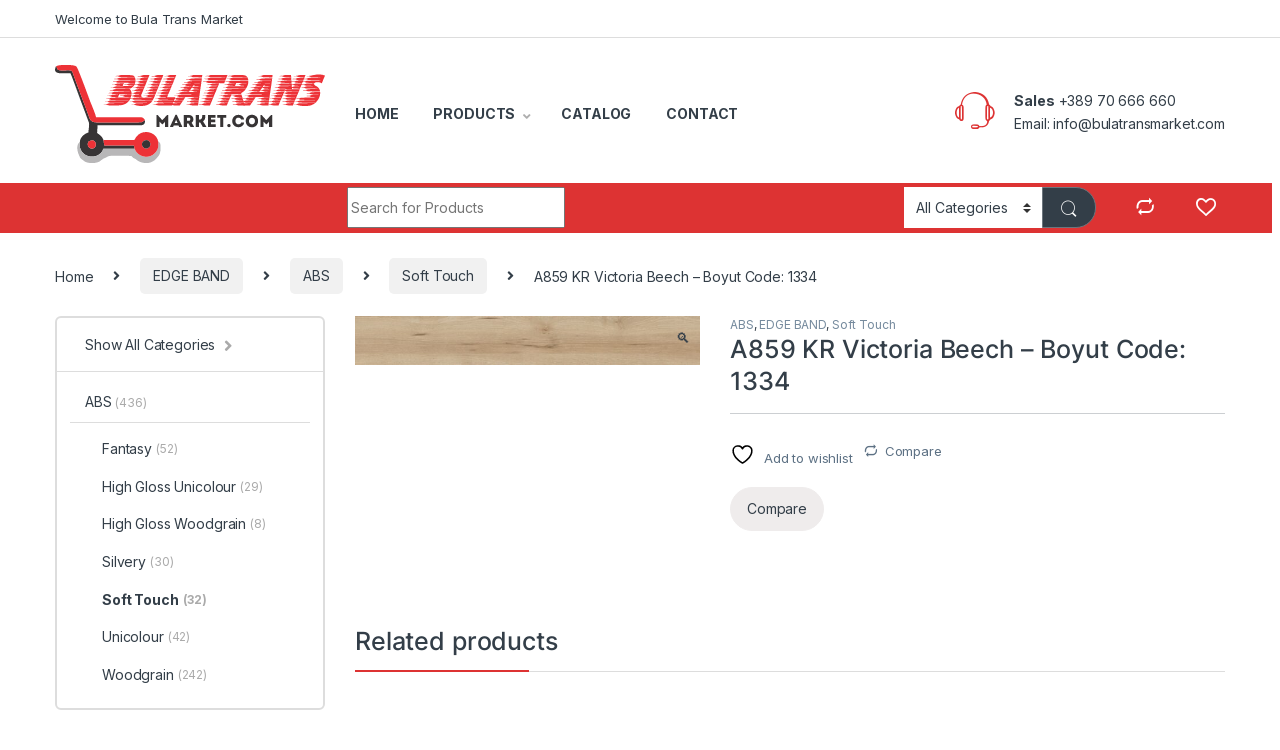

--- FILE ---
content_type: text/html; charset=UTF-8
request_url: https://bulatransmarket.com/product/a859-kr-victoria-beech-boyut-code-1334/
body_size: 23205
content:
<!DOCTYPE html>
<html lang="en-US">
<head>
<meta charset="UTF-8">
<meta name="viewport" content="width=device-width, initial-scale=1">
<link rel="profile" href="http://gmpg.org/xfn/11">
<link rel="pingback" href="https://bulatransmarket.com/xmlrpc.php">

				<script>document.documentElement.className = document.documentElement.className + ' yes-js js_active js'</script>
			<meta name='robots' content='index, follow, max-image-preview:large, max-snippet:-1, max-video-preview:-1' />

	<!-- This site is optimized with the Yoast SEO plugin v25.8 - https://yoast.com/wordpress/plugins/seo/ -->
	<title>A859 KR Victoria Beech - Boyut Code: 1334 - BulaTrans Market</title>
	<link rel="canonical" href="https://bulatransmarket.com/product/a859-kr-victoria-beech-boyut-code-1334/" />
	<meta property="og:locale" content="en_US" />
	<meta property="og:type" content="article" />
	<meta property="og:title" content="A859 KR Victoria Beech - Boyut Code: 1334 - BulaTrans Market" />
	<meta property="og:url" content="https://bulatransmarket.com/product/a859-kr-victoria-beech-boyut-code-1334/" />
	<meta property="og:site_name" content="BulaTrans Market" />
	<meta property="og:image" content="https://bulatransmarket.com/wp-content/uploads/2022/07/211230132938_1334.jpg" />
	<meta property="og:image:width" content="1000" />
	<meta property="og:image:height" content="142" />
	<meta property="og:image:type" content="image/jpeg" />
	<meta name="twitter:card" content="summary_large_image" />
	<script type="application/ld+json" class="yoast-schema-graph">{"@context":"https://schema.org","@graph":[{"@type":"WebPage","@id":"https://bulatransmarket.com/product/a859-kr-victoria-beech-boyut-code-1334/","url":"https://bulatransmarket.com/product/a859-kr-victoria-beech-boyut-code-1334/","name":"A859 KR Victoria Beech - Boyut Code: 1334 - BulaTrans Market","isPartOf":{"@id":"https://bulatransmarket.com/#website"},"primaryImageOfPage":{"@id":"https://bulatransmarket.com/product/a859-kr-victoria-beech-boyut-code-1334/#primaryimage"},"image":{"@id":"https://bulatransmarket.com/product/a859-kr-victoria-beech-boyut-code-1334/#primaryimage"},"thumbnailUrl":"https://bulatransmarket.com/wp-content/uploads/2022/07/211230132938_1334.jpg","datePublished":"2022-07-01T12:26:59+00:00","breadcrumb":{"@id":"https://bulatransmarket.com/product/a859-kr-victoria-beech-boyut-code-1334/#breadcrumb"},"inLanguage":"en-US","potentialAction":[{"@type":"ReadAction","target":["https://bulatransmarket.com/product/a859-kr-victoria-beech-boyut-code-1334/"]}]},{"@type":"ImageObject","inLanguage":"en-US","@id":"https://bulatransmarket.com/product/a859-kr-victoria-beech-boyut-code-1334/#primaryimage","url":"https://bulatransmarket.com/wp-content/uploads/2022/07/211230132938_1334.jpg","contentUrl":"https://bulatransmarket.com/wp-content/uploads/2022/07/211230132938_1334.jpg","width":1000,"height":142},{"@type":"BreadcrumbList","@id":"https://bulatransmarket.com/product/a859-kr-victoria-beech-boyut-code-1334/#breadcrumb","itemListElement":[{"@type":"ListItem","position":1,"name":"Home","item":"https://bulatransmarket.com/"},{"@type":"ListItem","position":2,"name":"Shop","item":"https://bulatransmarket.com/shop/"},{"@type":"ListItem","position":3,"name":"A859 KR Victoria Beech &#8211; Boyut Code: 1334"}]},{"@type":"WebSite","@id":"https://bulatransmarket.com/#website","url":"https://bulatransmarket.com/","name":"BulaTrans Market","description":"Raw and melamine coated particle boards, glossy panels, MDF, laminate flooring, tops, door panels and value added products for the needs of the furniture, decoration and construction sectors","publisher":{"@id":"https://bulatransmarket.com/#organization"},"potentialAction":[{"@type":"SearchAction","target":{"@type":"EntryPoint","urlTemplate":"https://bulatransmarket.com/?s={search_term_string}"},"query-input":{"@type":"PropertyValueSpecification","valueRequired":true,"valueName":"search_term_string"}}],"inLanguage":"en-US"},{"@type":"Organization","@id":"https://bulatransmarket.com/#organization","name":"BulaTrans Market","url":"https://bulatransmarket.com/","logo":{"@type":"ImageObject","inLanguage":"en-US","@id":"https://bulatransmarket.com/#/schema/logo/image/","url":"https://bulatransmarket.com/wp-content/uploads/2022/05/Logo.svg","contentUrl":"https://bulatransmarket.com/wp-content/uploads/2022/05/Logo.svg","width":11801,"height":4278,"caption":"BulaTrans Market"},"image":{"@id":"https://bulatransmarket.com/#/schema/logo/image/"}}]}</script>
	<!-- / Yoast SEO plugin. -->


<link rel='dns-prefetch' href='//www.googletagmanager.com' />
<link rel='dns-prefetch' href='//fonts.googleapis.com' />
<link rel="alternate" type="application/rss+xml" title="BulaTrans Market &raquo; Feed" href="https://bulatransmarket.com/feed/" />
<link rel="alternate" type="application/rss+xml" title="BulaTrans Market &raquo; Comments Feed" href="https://bulatransmarket.com/comments/feed/" />
<link rel="alternate" title="oEmbed (JSON)" type="application/json+oembed" href="https://bulatransmarket.com/wp-json/oembed/1.0/embed?url=https%3A%2F%2Fbulatransmarket.com%2Fproduct%2Fa859-kr-victoria-beech-boyut-code-1334%2F" />
<link rel="alternate" title="oEmbed (XML)" type="text/xml+oembed" href="https://bulatransmarket.com/wp-json/oembed/1.0/embed?url=https%3A%2F%2Fbulatransmarket.com%2Fproduct%2Fa859-kr-victoria-beech-boyut-code-1334%2F&#038;format=xml" />
<style id='wp-img-auto-sizes-contain-inline-css' type='text/css'>
img:is([sizes=auto i],[sizes^="auto," i]){contain-intrinsic-size:3000px 1500px}
/*# sourceURL=wp-img-auto-sizes-contain-inline-css */
</style>

<style id='wp-emoji-styles-inline-css' type='text/css'>

	img.wp-smiley, img.emoji {
		display: inline !important;
		border: none !important;
		box-shadow: none !important;
		height: 1em !important;
		width: 1em !important;
		margin: 0 0.07em !important;
		vertical-align: -0.1em !important;
		background: none !important;
		padding: 0 !important;
	}
/*# sourceURL=wp-emoji-styles-inline-css */
</style>
<link rel='stylesheet' id='wp-block-library-css' href='https://bulatransmarket.com/wp-includes/css/dist/block-library/style.min.css?ver=6.9' type='text/css' media='all' />
<link rel='stylesheet' id='wc-blocks-style-css' href='https://bulatransmarket.com/wp-content/plugins/woocommerce/assets/client/blocks/wc-blocks.css?ver=wc-9.3.5' type='text/css' media='all' />
<link rel='stylesheet' id='jquery-selectBox-css' href='https://bulatransmarket.com/wp-content/plugins/yith-woocommerce-wishlist/assets/css/jquery.selectBox.css?ver=1.2.0' type='text/css' media='all' />
<link rel='stylesheet' id='woocommerce_prettyPhoto_css-css' href='//bulatransmarket.com/wp-content/plugins/woocommerce/assets/css/prettyPhoto.css?ver=3.1.6' type='text/css' media='all' />
<link rel='stylesheet' id='yith-wcwl-main-css' href='https://bulatransmarket.com/wp-content/plugins/yith-woocommerce-wishlist/assets/css/style.css?ver=4.8.0' type='text/css' media='all' />
<style id='yith-wcwl-main-inline-css' type='text/css'>
 :root { --rounded-corners-radius: 16px; --add-to-cart-rounded-corners-radius: 16px; --color-headers-background: #F4F4F4; --feedback-duration: 3s } 
 :root { --rounded-corners-radius: 16px; --add-to-cart-rounded-corners-radius: 16px; --color-headers-background: #F4F4F4; --feedback-duration: 3s } 
 :root { --rounded-corners-radius: 16px; --add-to-cart-rounded-corners-radius: 16px; --color-headers-background: #F4F4F4; --feedback-duration: 3s } 
 :root { --rounded-corners-radius: 16px; --add-to-cart-rounded-corners-radius: 16px; --color-headers-background: #F4F4F4; --feedback-duration: 3s } 
 :root { --rounded-corners-radius: 16px; --add-to-cart-rounded-corners-radius: 16px; --color-headers-background: #F4F4F4; --feedback-duration: 3s } 
 :root { --rounded-corners-radius: 16px; --add-to-cart-rounded-corners-radius: 16px; --color-headers-background: #F4F4F4; --feedback-duration: 3s } 
 :root { --rounded-corners-radius: 16px; --add-to-cart-rounded-corners-radius: 16px; --color-headers-background: #F4F4F4; --feedback-duration: 3s } 
/*# sourceURL=yith-wcwl-main-inline-css */
</style>
<style id='global-styles-inline-css' type='text/css'>
:root{--wp--preset--aspect-ratio--square: 1;--wp--preset--aspect-ratio--4-3: 4/3;--wp--preset--aspect-ratio--3-4: 3/4;--wp--preset--aspect-ratio--3-2: 3/2;--wp--preset--aspect-ratio--2-3: 2/3;--wp--preset--aspect-ratio--16-9: 16/9;--wp--preset--aspect-ratio--9-16: 9/16;--wp--preset--color--black: #000000;--wp--preset--color--cyan-bluish-gray: #abb8c3;--wp--preset--color--white: #ffffff;--wp--preset--color--pale-pink: #f78da7;--wp--preset--color--vivid-red: #cf2e2e;--wp--preset--color--luminous-vivid-orange: #ff6900;--wp--preset--color--luminous-vivid-amber: #fcb900;--wp--preset--color--light-green-cyan: #7bdcb5;--wp--preset--color--vivid-green-cyan: #00d084;--wp--preset--color--pale-cyan-blue: #8ed1fc;--wp--preset--color--vivid-cyan-blue: #0693e3;--wp--preset--color--vivid-purple: #9b51e0;--wp--preset--gradient--vivid-cyan-blue-to-vivid-purple: linear-gradient(135deg,rgb(6,147,227) 0%,rgb(155,81,224) 100%);--wp--preset--gradient--light-green-cyan-to-vivid-green-cyan: linear-gradient(135deg,rgb(122,220,180) 0%,rgb(0,208,130) 100%);--wp--preset--gradient--luminous-vivid-amber-to-luminous-vivid-orange: linear-gradient(135deg,rgb(252,185,0) 0%,rgb(255,105,0) 100%);--wp--preset--gradient--luminous-vivid-orange-to-vivid-red: linear-gradient(135deg,rgb(255,105,0) 0%,rgb(207,46,46) 100%);--wp--preset--gradient--very-light-gray-to-cyan-bluish-gray: linear-gradient(135deg,rgb(238,238,238) 0%,rgb(169,184,195) 100%);--wp--preset--gradient--cool-to-warm-spectrum: linear-gradient(135deg,rgb(74,234,220) 0%,rgb(151,120,209) 20%,rgb(207,42,186) 40%,rgb(238,44,130) 60%,rgb(251,105,98) 80%,rgb(254,248,76) 100%);--wp--preset--gradient--blush-light-purple: linear-gradient(135deg,rgb(255,206,236) 0%,rgb(152,150,240) 100%);--wp--preset--gradient--blush-bordeaux: linear-gradient(135deg,rgb(254,205,165) 0%,rgb(254,45,45) 50%,rgb(107,0,62) 100%);--wp--preset--gradient--luminous-dusk: linear-gradient(135deg,rgb(255,203,112) 0%,rgb(199,81,192) 50%,rgb(65,88,208) 100%);--wp--preset--gradient--pale-ocean: linear-gradient(135deg,rgb(255,245,203) 0%,rgb(182,227,212) 50%,rgb(51,167,181) 100%);--wp--preset--gradient--electric-grass: linear-gradient(135deg,rgb(202,248,128) 0%,rgb(113,206,126) 100%);--wp--preset--gradient--midnight: linear-gradient(135deg,rgb(2,3,129) 0%,rgb(40,116,252) 100%);--wp--preset--font-size--small: 13px;--wp--preset--font-size--medium: 20px;--wp--preset--font-size--large: 36px;--wp--preset--font-size--x-large: 42px;--wp--preset--font-family--inter: "Inter", sans-serif;--wp--preset--font-family--cardo: Cardo;--wp--preset--spacing--20: 0.44rem;--wp--preset--spacing--30: 0.67rem;--wp--preset--spacing--40: 1rem;--wp--preset--spacing--50: 1.5rem;--wp--preset--spacing--60: 2.25rem;--wp--preset--spacing--70: 3.38rem;--wp--preset--spacing--80: 5.06rem;--wp--preset--shadow--natural: 6px 6px 9px rgba(0, 0, 0, 0.2);--wp--preset--shadow--deep: 12px 12px 50px rgba(0, 0, 0, 0.4);--wp--preset--shadow--sharp: 6px 6px 0px rgba(0, 0, 0, 0.2);--wp--preset--shadow--outlined: 6px 6px 0px -3px rgb(255, 255, 255), 6px 6px rgb(0, 0, 0);--wp--preset--shadow--crisp: 6px 6px 0px rgb(0, 0, 0);}:where(.is-layout-flex){gap: 0.5em;}:where(.is-layout-grid){gap: 0.5em;}body .is-layout-flex{display: flex;}.is-layout-flex{flex-wrap: wrap;align-items: center;}.is-layout-flex > :is(*, div){margin: 0;}body .is-layout-grid{display: grid;}.is-layout-grid > :is(*, div){margin: 0;}:where(.wp-block-columns.is-layout-flex){gap: 2em;}:where(.wp-block-columns.is-layout-grid){gap: 2em;}:where(.wp-block-post-template.is-layout-flex){gap: 1.25em;}:where(.wp-block-post-template.is-layout-grid){gap: 1.25em;}.has-black-color{color: var(--wp--preset--color--black) !important;}.has-cyan-bluish-gray-color{color: var(--wp--preset--color--cyan-bluish-gray) !important;}.has-white-color{color: var(--wp--preset--color--white) !important;}.has-pale-pink-color{color: var(--wp--preset--color--pale-pink) !important;}.has-vivid-red-color{color: var(--wp--preset--color--vivid-red) !important;}.has-luminous-vivid-orange-color{color: var(--wp--preset--color--luminous-vivid-orange) !important;}.has-luminous-vivid-amber-color{color: var(--wp--preset--color--luminous-vivid-amber) !important;}.has-light-green-cyan-color{color: var(--wp--preset--color--light-green-cyan) !important;}.has-vivid-green-cyan-color{color: var(--wp--preset--color--vivid-green-cyan) !important;}.has-pale-cyan-blue-color{color: var(--wp--preset--color--pale-cyan-blue) !important;}.has-vivid-cyan-blue-color{color: var(--wp--preset--color--vivid-cyan-blue) !important;}.has-vivid-purple-color{color: var(--wp--preset--color--vivid-purple) !important;}.has-black-background-color{background-color: var(--wp--preset--color--black) !important;}.has-cyan-bluish-gray-background-color{background-color: var(--wp--preset--color--cyan-bluish-gray) !important;}.has-white-background-color{background-color: var(--wp--preset--color--white) !important;}.has-pale-pink-background-color{background-color: var(--wp--preset--color--pale-pink) !important;}.has-vivid-red-background-color{background-color: var(--wp--preset--color--vivid-red) !important;}.has-luminous-vivid-orange-background-color{background-color: var(--wp--preset--color--luminous-vivid-orange) !important;}.has-luminous-vivid-amber-background-color{background-color: var(--wp--preset--color--luminous-vivid-amber) !important;}.has-light-green-cyan-background-color{background-color: var(--wp--preset--color--light-green-cyan) !important;}.has-vivid-green-cyan-background-color{background-color: var(--wp--preset--color--vivid-green-cyan) !important;}.has-pale-cyan-blue-background-color{background-color: var(--wp--preset--color--pale-cyan-blue) !important;}.has-vivid-cyan-blue-background-color{background-color: var(--wp--preset--color--vivid-cyan-blue) !important;}.has-vivid-purple-background-color{background-color: var(--wp--preset--color--vivid-purple) !important;}.has-black-border-color{border-color: var(--wp--preset--color--black) !important;}.has-cyan-bluish-gray-border-color{border-color: var(--wp--preset--color--cyan-bluish-gray) !important;}.has-white-border-color{border-color: var(--wp--preset--color--white) !important;}.has-pale-pink-border-color{border-color: var(--wp--preset--color--pale-pink) !important;}.has-vivid-red-border-color{border-color: var(--wp--preset--color--vivid-red) !important;}.has-luminous-vivid-orange-border-color{border-color: var(--wp--preset--color--luminous-vivid-orange) !important;}.has-luminous-vivid-amber-border-color{border-color: var(--wp--preset--color--luminous-vivid-amber) !important;}.has-light-green-cyan-border-color{border-color: var(--wp--preset--color--light-green-cyan) !important;}.has-vivid-green-cyan-border-color{border-color: var(--wp--preset--color--vivid-green-cyan) !important;}.has-pale-cyan-blue-border-color{border-color: var(--wp--preset--color--pale-cyan-blue) !important;}.has-vivid-cyan-blue-border-color{border-color: var(--wp--preset--color--vivid-cyan-blue) !important;}.has-vivid-purple-border-color{border-color: var(--wp--preset--color--vivid-purple) !important;}.has-vivid-cyan-blue-to-vivid-purple-gradient-background{background: var(--wp--preset--gradient--vivid-cyan-blue-to-vivid-purple) !important;}.has-light-green-cyan-to-vivid-green-cyan-gradient-background{background: var(--wp--preset--gradient--light-green-cyan-to-vivid-green-cyan) !important;}.has-luminous-vivid-amber-to-luminous-vivid-orange-gradient-background{background: var(--wp--preset--gradient--luminous-vivid-amber-to-luminous-vivid-orange) !important;}.has-luminous-vivid-orange-to-vivid-red-gradient-background{background: var(--wp--preset--gradient--luminous-vivid-orange-to-vivid-red) !important;}.has-very-light-gray-to-cyan-bluish-gray-gradient-background{background: var(--wp--preset--gradient--very-light-gray-to-cyan-bluish-gray) !important;}.has-cool-to-warm-spectrum-gradient-background{background: var(--wp--preset--gradient--cool-to-warm-spectrum) !important;}.has-blush-light-purple-gradient-background{background: var(--wp--preset--gradient--blush-light-purple) !important;}.has-blush-bordeaux-gradient-background{background: var(--wp--preset--gradient--blush-bordeaux) !important;}.has-luminous-dusk-gradient-background{background: var(--wp--preset--gradient--luminous-dusk) !important;}.has-pale-ocean-gradient-background{background: var(--wp--preset--gradient--pale-ocean) !important;}.has-electric-grass-gradient-background{background: var(--wp--preset--gradient--electric-grass) !important;}.has-midnight-gradient-background{background: var(--wp--preset--gradient--midnight) !important;}.has-small-font-size{font-size: var(--wp--preset--font-size--small) !important;}.has-medium-font-size{font-size: var(--wp--preset--font-size--medium) !important;}.has-large-font-size{font-size: var(--wp--preset--font-size--large) !important;}.has-x-large-font-size{font-size: var(--wp--preset--font-size--x-large) !important;}
/*# sourceURL=global-styles-inline-css */
</style>

<style id='classic-theme-styles-inline-css' type='text/css'>
/*! This file is auto-generated */
.wp-block-button__link{color:#fff;background-color:#32373c;border-radius:9999px;box-shadow:none;text-decoration:none;padding:calc(.667em + 2px) calc(1.333em + 2px);font-size:1.125em}.wp-block-file__button{background:#32373c;color:#fff;text-decoration:none}
/*# sourceURL=/wp-includes/css/classic-themes.min.css */
</style>
<link rel='stylesheet' id='wpa-css-css' href='https://bulatransmarket.com/wp-content/plugins/honeypot/includes/css/wpa.css?ver=2.2.14' type='text/css' media='all' />
<link rel='stylesheet' id='mas-wc-brands-style-css' href='https://bulatransmarket.com/wp-content/plugins/mas-woocommerce-brands/assets/css/style.css?ver=1.1.0' type='text/css' media='all' />
<link rel='stylesheet' id='photoswipe-css' href='https://bulatransmarket.com/wp-content/plugins/woocommerce/assets/css/photoswipe/photoswipe.min.css?ver=9.3.5' type='text/css' media='all' />
<link rel='stylesheet' id='photoswipe-default-skin-css' href='https://bulatransmarket.com/wp-content/plugins/woocommerce/assets/css/photoswipe/default-skin/default-skin.min.css?ver=9.3.5' type='text/css' media='all' />
<style id='woocommerce-inline-inline-css' type='text/css'>
.woocommerce form .form-row .required { visibility: visible; }
/*# sourceURL=woocommerce-inline-inline-css */
</style>
<link rel='stylesheet' id='electro-fonts-css' href='https://fonts.googleapis.com/css2?family=Inter:wght@300;400;600;700&#038;display=swap' type='text/css' media='all' />
<link rel='stylesheet' id='font-electro-css' href='https://bulatransmarket.com/wp-content/themes/electro/assets/css/font-electro.css?ver=3.2.5' type='text/css' media='all' />
<link rel='stylesheet' id='fontawesome-css' href='https://bulatransmarket.com/wp-content/themes/electro/assets/vendor/fontawesome/css/all.min.css?ver=3.2.5' type='text/css' media='all' />
<link rel='stylesheet' id='animate-css-css' href='https://bulatransmarket.com/wp-content/themes/electro/assets/vendor/animate.css/animate.min.css?ver=3.2.5' type='text/css' media='all' />
<link rel='stylesheet' id='electro-style-css' href='https://bulatransmarket.com/wp-content/themes/electro/style.min.css?ver=3.2.5' type='text/css' media='all' />
<link rel='stylesheet' id='jquery-fixedheadertable-style-css' href='https://bulatransmarket.com/wp-content/plugins/yith-woocommerce-compare/assets/css/jquery.dataTables.css?ver=1.10.18' type='text/css' media='all' />
<link rel='stylesheet' id='yith_woocompare_page-css' href='https://bulatransmarket.com/wp-content/plugins/yith-woocommerce-compare/assets/css/compare.css?ver=3.3.0' type='text/css' media='all' />
<link rel='stylesheet' id='yith-woocompare-widget-css' href='https://bulatransmarket.com/wp-content/plugins/yith-woocommerce-compare/assets/css/widget.css?ver=3.3.0' type='text/css' media='all' />
<script type="text/javascript" src="https://bulatransmarket.com/wp-includes/js/jquery/jquery.min.js?ver=3.7.1" id="jquery-core-js"></script>
<script type="text/javascript" src="https://bulatransmarket.com/wp-includes/js/jquery/jquery-migrate.min.js?ver=3.4.1" id="jquery-migrate-js"></script>
<script type="text/javascript" src="https://bulatransmarket.com/wp-content/plugins/woocommerce/assets/js/jquery-blockui/jquery.blockUI.min.js?ver=2.7.0-wc.9.3.5" id="jquery-blockui-js" data-wp-strategy="defer"></script>
<script type="text/javascript" id="wc-add-to-cart-js-extra">
/* <![CDATA[ */
var wc_add_to_cart_params = {"ajax_url":"/wp-admin/admin-ajax.php","wc_ajax_url":"/?wc-ajax=%%endpoint%%","i18n_view_cart":"View cart","cart_url":"https://bulatransmarket.com","is_cart":"","cart_redirect_after_add":"no"};
//# sourceURL=wc-add-to-cart-js-extra
/* ]]> */
</script>
<script type="text/javascript" src="https://bulatransmarket.com/wp-content/plugins/woocommerce/assets/js/frontend/add-to-cart.min.js?ver=9.3.5" id="wc-add-to-cart-js" data-wp-strategy="defer"></script>
<script type="text/javascript" src="https://bulatransmarket.com/wp-content/plugins/woocommerce/assets/js/zoom/jquery.zoom.min.js?ver=1.7.21-wc.9.3.5" id="zoom-js" defer="defer" data-wp-strategy="defer"></script>
<script type="text/javascript" src="https://bulatransmarket.com/wp-content/plugins/woocommerce/assets/js/photoswipe/photoswipe.min.js?ver=4.1.1-wc.9.3.5" id="photoswipe-js" defer="defer" data-wp-strategy="defer"></script>
<script type="text/javascript" src="https://bulatransmarket.com/wp-content/plugins/woocommerce/assets/js/photoswipe/photoswipe-ui-default.min.js?ver=4.1.1-wc.9.3.5" id="photoswipe-ui-default-js" defer="defer" data-wp-strategy="defer"></script>
<script type="text/javascript" id="wc-single-product-js-extra">
/* <![CDATA[ */
var wc_single_product_params = {"i18n_required_rating_text":"Please select a rating","review_rating_required":"yes","flexslider":{"rtl":false,"animation":"slide","smoothHeight":true,"directionNav":false,"controlNav":true,"slideshow":false,"animationSpeed":500,"animationLoop":false,"allowOneSlide":false},"zoom_enabled":"1","zoom_options":[],"photoswipe_enabled":"1","photoswipe_options":{"shareEl":false,"closeOnScroll":false,"history":false,"hideAnimationDuration":0,"showAnimationDuration":0},"flexslider_enabled":"1"};
//# sourceURL=wc-single-product-js-extra
/* ]]> */
</script>
<script type="text/javascript" src="https://bulatransmarket.com/wp-content/plugins/woocommerce/assets/js/frontend/single-product.min.js?ver=9.3.5" id="wc-single-product-js" defer="defer" data-wp-strategy="defer"></script>
<script type="text/javascript" src="https://bulatransmarket.com/wp-content/plugins/woocommerce/assets/js/js-cookie/js.cookie.min.js?ver=2.1.4-wc.9.3.5" id="js-cookie-js" defer="defer" data-wp-strategy="defer"></script>
<script type="text/javascript" id="woocommerce-js-extra">
/* <![CDATA[ */
var woocommerce_params = {"ajax_url":"/wp-admin/admin-ajax.php","wc_ajax_url":"/?wc-ajax=%%endpoint%%"};
//# sourceURL=woocommerce-js-extra
/* ]]> */
</script>
<script type="text/javascript" src="https://bulatransmarket.com/wp-content/plugins/woocommerce/assets/js/frontend/woocommerce.min.js?ver=9.3.5" id="woocommerce-js" defer="defer" data-wp-strategy="defer"></script>
<script type="text/javascript" src="https://bulatransmarket.com/wp-content/plugins/js_composer/assets/js/vendors/woocommerce-add-to-cart.js?ver=6.9.0" id="vc_woocommerce-add-to-cart-js-js"></script>

<!-- Google tag (gtag.js) snippet added by Site Kit -->
<!-- Google Analytics snippet added by Site Kit -->
<script type="text/javascript" src="https://www.googletagmanager.com/gtag/js?id=G-GDLYSCJRPD" id="google_gtagjs-js" async></script>
<script type="text/javascript" id="google_gtagjs-js-after">
/* <![CDATA[ */
window.dataLayer = window.dataLayer || [];function gtag(){dataLayer.push(arguments);}
gtag("set","linker",{"domains":["bulatransmarket.com"]});
gtag("js", new Date());
gtag("set", "developer_id.dZTNiMT", true);
gtag("config", "G-GDLYSCJRPD");
//# sourceURL=google_gtagjs-js-after
/* ]]> */
</script>
<link rel="https://api.w.org/" href="https://bulatransmarket.com/wp-json/" /><link rel="alternate" title="JSON" type="application/json" href="https://bulatransmarket.com/wp-json/wp/v2/product/8853" /><link rel="EditURI" type="application/rsd+xml" title="RSD" href="https://bulatransmarket.com/xmlrpc.php?rsd" />
<meta name="generator" content="WordPress 6.9" />
<meta name="generator" content="WooCommerce 9.3.5" />
<link rel='shortlink' href='https://bulatransmarket.com/?p=8853' />
<meta name="generator" content="Redux 4.5.7" /><meta name="generator" content="Site Kit by Google 1.160.1" />	<noscript><style>.woocommerce-product-gallery{ opacity: 1 !important; }</style></noscript>
	<meta name="generator" content="Powered by WPBakery Page Builder - drag and drop page builder for WordPress."/>
<meta name="generator" content="Powered by Slider Revolution 6.5.20 - responsive, Mobile-Friendly Slider Plugin for WordPress with comfortable drag and drop interface." />
<style class='wp-fonts-local' type='text/css'>
@font-face{font-family:Inter;font-style:normal;font-weight:300 900;font-display:fallback;src:url('https://bulatransmarket.com/wp-content/plugins/woocommerce/assets/fonts/Inter-VariableFont_slnt,wght.woff2') format('woff2');font-stretch:normal;}
@font-face{font-family:Cardo;font-style:normal;font-weight:400;font-display:fallback;src:url('https://bulatransmarket.com/wp-content/plugins/woocommerce/assets/fonts/cardo_normal_400.woff2') format('woff2');}
</style>
<link rel="icon" href="https://bulatransmarket.com/wp-content/uploads/2022/05/cropped-187-1872188_red-shopping-cart-png-transparent-png-32x32.png" sizes="32x32" />
<link rel="icon" href="https://bulatransmarket.com/wp-content/uploads/2022/05/cropped-187-1872188_red-shopping-cart-png-transparent-png-192x192.png" sizes="192x192" />
<link rel="apple-touch-icon" href="https://bulatransmarket.com/wp-content/uploads/2022/05/cropped-187-1872188_red-shopping-cart-png-transparent-png-180x180.png" />
<meta name="msapplication-TileImage" content="https://bulatransmarket.com/wp-content/uploads/2022/05/cropped-187-1872188_red-shopping-cart-png-transparent-png-270x270.png" />
<script>function setREVStartSize(e){
			//window.requestAnimationFrame(function() {
				window.RSIW = window.RSIW===undefined ? window.innerWidth : window.RSIW;
				window.RSIH = window.RSIH===undefined ? window.innerHeight : window.RSIH;
				try {
					var pw = document.getElementById(e.c).parentNode.offsetWidth,
						newh;
					pw = pw===0 || isNaN(pw) ? window.RSIW : pw;
					e.tabw = e.tabw===undefined ? 0 : parseInt(e.tabw);
					e.thumbw = e.thumbw===undefined ? 0 : parseInt(e.thumbw);
					e.tabh = e.tabh===undefined ? 0 : parseInt(e.tabh);
					e.thumbh = e.thumbh===undefined ? 0 : parseInt(e.thumbh);
					e.tabhide = e.tabhide===undefined ? 0 : parseInt(e.tabhide);
					e.thumbhide = e.thumbhide===undefined ? 0 : parseInt(e.thumbhide);
					e.mh = e.mh===undefined || e.mh=="" || e.mh==="auto" ? 0 : parseInt(e.mh,0);
					if(e.layout==="fullscreen" || e.l==="fullscreen")
						newh = Math.max(e.mh,window.RSIH);
					else{
						e.gw = Array.isArray(e.gw) ? e.gw : [e.gw];
						for (var i in e.rl) if (e.gw[i]===undefined || e.gw[i]===0) e.gw[i] = e.gw[i-1];
						e.gh = e.el===undefined || e.el==="" || (Array.isArray(e.el) && e.el.length==0)? e.gh : e.el;
						e.gh = Array.isArray(e.gh) ? e.gh : [e.gh];
						for (var i in e.rl) if (e.gh[i]===undefined || e.gh[i]===0) e.gh[i] = e.gh[i-1];
											
						var nl = new Array(e.rl.length),
							ix = 0,
							sl;
						e.tabw = e.tabhide>=pw ? 0 : e.tabw;
						e.thumbw = e.thumbhide>=pw ? 0 : e.thumbw;
						e.tabh = e.tabhide>=pw ? 0 : e.tabh;
						e.thumbh = e.thumbhide>=pw ? 0 : e.thumbh;
						for (var i in e.rl) nl[i] = e.rl[i]<window.RSIW ? 0 : e.rl[i];
						sl = nl[0];
						for (var i in nl) if (sl>nl[i] && nl[i]>0) { sl = nl[i]; ix=i;}
						var m = pw>(e.gw[ix]+e.tabw+e.thumbw) ? 1 : (pw-(e.tabw+e.thumbw)) / (e.gw[ix]);
						newh =  (e.gh[ix] * m) + (e.tabh + e.thumbh);
					}
					var el = document.getElementById(e.c);
					if (el!==null && el) el.style.height = newh+"px";
					el = document.getElementById(e.c+"_wrapper");
					if (el!==null && el) {
						el.style.height = newh+"px";
						el.style.display = "block";
					}
				} catch(e){
					console.log("Failure at Presize of Slider:" + e)
				}
			//});
		  };</script>
<style type="text/css">
        .footer-call-us .call-us-icon i,
        .header-support-info .support-icon i,
        .header-support-inner .support-icon,
        .widget_electro_products_filter .widget_layered_nav li > a:hover::before,
        .widget_electro_products_filter .widget_layered_nav li > a:focus::before,
        .widget_electro_products_filter .widget_product_categories li > a:hover::before,
        .widget_electro_products_filter .widget_product_categories li > a:focus::before,
        .widget_electro_products_filter .widget_layered_nav li.chosen > a::before,
        .widget_electro_products_filter .widget_product_categories li.current-cat > a::before,
        .features-list .media-left i,
        .secondary-nav>.dropdown.open >a::before,
        .secondary-nav>.dropdown.show >a::before,
        p.stars a,
        .top-bar.top-bar-v1 #menu-top-bar-left.nav-inline .menu-item > a i,
        .handheld-footer .handheld-footer-bar .footer-call-us .call-us-text span,
        .footer-v2 .handheld-footer .handheld-footer-bar .footer-call-us .call-us-text span,
        .top-bar .menu-item.customer-support i {
            color: #dd3333;
        }

        .header-logo svg ellipse,
        .footer-logo svg ellipse{
            fill:#dd3333;
        }

        .primary-nav .nav-inline > .menu-item .dropdown-menu,
        .primary-nav-menu .nav-inline > .menu-item .dropdown-menu,
        .navbar-primary .navbar-nav > .menu-item .dropdown-menu,
        .vertical-menu .menu-item-has-children > .dropdown-menu,
        .departments-menu .menu-item-has-children:hover > .dropdown-menu,
        .top-bar .nav-inline > .menu-item .dropdown-menu,
        .secondary-nav>.dropdown .dropdown-menu,
        .header-v6 .vertical-menu .list-group-item > .dropdown-menu,
        .best-selling-menu .nav-item>ul>li.electro-more-menu-item .dropdown-menu,
        .home-v5-slider .tp-tab.selected .tp-tab-title:before,
        .home-v5-slider .tp-tab.selected .tp-tab-title:after,
        .header-v5 .electro-navigation .departments-menu-v2>.dropdown>.dropdown-menu,
        .product-categories-list-with-header.v2 header .caption .section-title:after,
        .primary-nav-menu .nav-inline >.menu-item .dropdown-menu,
        .dropdown-menu-mini-cart,
        .dropdown-menu-user-account,
        .electro-navbar-primary .nav>.menu-item.menu-item-has-children .dropdown-menu,
        .header-v6 .header-logo-area .departments-menu-v2 .departments-menu-v2-title+.dropdown-menu,
        .departments-menu-v2 .departments-menu-v2-title+.dropdown-menu li.menu-item-has-children .dropdown-menu,
        .secondary-nav-v6 .secondary-nav-v6-inner .sub-menu,
        .secondary-nav-v6 .widget_nav_menu .sub-menu {
            border-top-color: #dd3333;
        }

        .columns-6-1 > ul.products > li.product .thumbnails > a:hover,
        .primary-nav .nav-inline .yamm-fw.open > a::before,
        .columns-6-1>ul.products.product-main-6-1 .electro-wc-product-gallery__wrapper .electro-wc-product-gallery__image.flex-active-slide img,
        .single-product .electro-wc-product-gallery .electro-wc-product-gallery__wrapper .electro-wc-product-gallery__image.flex-active-slide img,
        .products-6-1-with-categories-inner .product-main-6-1 .images .thumbnails a:hover,
        .home-v5-slider .tp-tab.selected .tp-tab-title:after,
        .electro-navbar .departments-menu-v2 .departments-menu-v2-title+.dropdown-menu li.menu-item-has-children>.dropdown-menu,
        .product-main-6-1 .thumbnails>a:focus, .product-main-6-1 .thumbnails>a:hover,
        .product-main-6-1 .thumbnails>a:focus, .product-main-6-1 .thumbnails>a:focus,
        .product-main-6-1 .thumbnails>a:focus>img, .product-main-6-1 .thumbnails>a:hover>img,
        .product-main-6-1 .thumbnails>a:focus>img, .product-main-6-1 .thumbnails>a:focus>img {
            border-bottom-color: #dd3333;
        }

        .navbar-primary,
        .footer-newsletter,
        .button:hover::before,
        li.product:hover .button::before,
        li.product:hover .added_to_cart::before,
        .owl-item .product:hover .button::before,
        .owl-item .product:hover .added_to_cart::before,
        .widget_price_filter .ui-slider .ui-slider-handle,
        .woocommerce-pagination ul.page-numbers > li a.current,
        .woocommerce-pagination ul.page-numbers > li span.current,
        .pagination ul.page-numbers > li a.current,
        .pagination ul.page-numbers > li span.current,
        .owl-dots .owl-dot.active,
        .products-carousel-tabs .nav-link.active::before,
        .deal-progress .progress-bar,
        .products-2-1-2 .nav-link.active::before,
        .products-4-1-4 .nav-link.active::before,
        .da .da-action > a::after,
        .header-v1 .navbar-search .input-group .btn,
        .header-v3 .navbar-search .input-group .btn,
        .header-v6 .navbar-search .input-group .btn,
        .header-v8 .navbar-search .input-group .btn,
        .header-v9 .navbar-search .input-group .btn,
        .header-v10 .navbar-search .input-group .btn,
        .header-v11 .navbar-search .input-group-btn .btn,
        .vertical-menu > li:first-child,
        .widget.widget_tag_cloud .tagcloud a:hover,
        .widget.widget_tag_cloud .tagcloud a:focus,
        .navbar-mini-cart .cart-items-count,
        .navbar-compare .count,
        .navbar-wishlist .count,
        .wc-tabs > li.active a::before,
        .ec-tabs > li.active a::before,
        .woocommerce-info,
        .woocommerce-noreviews,
        p.no-comments,
        .products-2-1-2 .nav-link:hover::before,
        .products-4-1-4 .nav-link:hover::before,
        .single_add_to_cart_button,
        .section-onsale-product-carousel .onsale-product-carousel .onsale-product .onsale-product-content .deal-cart-button .button,
        .section-onsale-product-carousel .onsale-product-carousel .onsale-product .onsale-product-content .deal-cart-button .added_to_cart,
        .wpb-accordion .vc_tta.vc_general .vc_tta-panel.vc_active .vc_tta-panel-heading .vc_tta-panel-title > a i,
        ul.products > li.product.list-view:not(.list-view-small) .button:hover,
        ul.products > li.product.list-view:not(.list-view-small) .button:focus,
        ul.products > li.product.list-view:not(.list-view-small) .button:active,
        ul.products > li.product.list-view.list-view-small .button:hover::after,
        ul.products > li.product.list-view.list-view-small .button:focus::after,
        ul.products > li.product.list-view.list-view-small .button:active::after,
        .widget_electro_products_carousel_widget .section-products-carousel .owl-nav .owl-prev:hover,
        .widget_electro_products_carousel_widget .section-products-carousel .owl-nav .owl-next:hover,
        .full-color-background .header-v3,
        .full-color-background .header-v4,
        .full-color-background .top-bar,
        .top-bar-v3,
        .pace .pace-progress,
        .electro-handheld-footer-bar ul li a .count,
        .handheld-navigation-wrapper .stuck .navbar-toggler,
        .handheld-navigation-wrapper .stuck button,
        .handheld-navigation-wrapper.toggled .stuck .navbar-toggler,
        .handheld-navigation-wrapper.toggled .stuck button,
        .da .da-action>a::after,
        .demo_store,
        .header-v5 .header-top,
        .handheld-header-v2,
        .handheld-header-v2.stuck,
        #payment .place-order button[type=submit],
        .single-product .product-images-wrapper .woocommerce-product-gallery.electro-carousel-loaded .flex-control-nav li a.flex-active,
        .single-product .product-images-wrapper .electro-wc-product-gallery .flex-control-nav li a.flex-active,
        .single-product .product-images-wrapper .flex-control-nav li a.flex-active,
        .section-onsale-product .savings,
        .section-onsale-product-carousel .savings,
        .columns-6-1>ul.products.product-main-6-1>li.product .electro-wc-product-gallery .flex-control-nav li a.flex-active,
        .products-carousel-tabs-v5 header ul.nav-inline .nav-link.active,
        .products-carousel-tabs-with-deal header ul.nav-inline .nav-link.active,
        section .deals-carousel-inner-block .onsale-product .onsale-product-content .deal-cart-button .added_to_cart,
        section .deals-carousel-inner-block .onsale-product .onsale-product-content .deal-cart-button .button,
        .header-icon-counter,
        .electro-navbar,
        .departments-menu-v2-title,
        section .deals-carousel-inner-block .onsale-product .onsale-product-content .deal-cart-button .added_to_cart,
        section .deals-carousel-inner-block .onsale-product .onsale-product-content .deal-cart-button .button,
        .deal-products-with-featured header,
        .deal-products-with-featured ul.products > li.product.product-featured .savings,
        .mobile-header-v2,
        .mobile-header-v2.stuck,
        .product-categories-list-with-header.v2 header .caption .section-title,
        .product-categories-list-with-header.v2 header .caption .section-title,
        .home-mobile-v2-features-block,
        .show-nav .nav .nav-item.active .nav-link,
        .header-v5,
        .header-v5 .stuck,
        .electro-navbar-primary,
        .navbar-search-input-group .navbar-search-button,
        .da-block .da-action::after,
        .products-6-1 header.show-nav ul.nav .nav-item.active .nav-link,
        ul.products[data-view=list-view].columns-1>li.product .product-loop-footer .button,
        ul.products[data-view=list-view].columns-2>li.product .product-loop-footer .button,
        ul.products[data-view=list-view].columns-3>li.product .product-loop-footer .button,
        ul.products[data-view=list-view].columns-4>li.product .product-loop-footer .button,
        ul.products[data-view=list-view].columns-5>li.product .product-loop-footer .button,
        ul.products[data-view=list-view].columns-6>li.product .product-loop-footer .button,
        ul.products[data-view=list-view].columns-7>li.product .product-loop-footer .button,
        ul.products[data-view=list-view].columns-8>li.product .product-loop-footer .button,
        ul.products[data-view=list-view]>li.product .product-item__footer .add-to-cart-wrap a,
        .products.show-btn>li.product .added_to_cart,
        .products.show-btn>li.product .button,
        .yith-wcqv-button,
        .header-v7 .masthead,
        .header-v10 .secondary-nav-menu,
        section.category-icons-carousel-v2,
        .category-icons-carousel .category a:hover .category-icon,
        .products-carousel-banner-vertical-tabs .banners-tabs>.nav a.active,
        .products-carousel-with-timer .deal-countdown-timer,
        .section-onsale-product-carousel-v9 .onsale-product .deal-countdown-timer,
        .dokan-elector-style-active.store-v1 .profile-frame + .dokan-store-tabs > ul li.active a:after,
        .dokan-elector-style-active.store-v5 .profile-frame + .dokan-store-tabs > ul li.active a:after,
        .aws-container .aws-search-form .aws-search-clear,
        div.wpforms-container-full .wpforms-form input[type=submit],
        div.wpforms-container-full .wpforms-form button[type=submit],
        div.wpforms-container-full .wpforms-form .wpforms-page-button,
        .electro-dark .full-color-background .masthead .navbar-search .input-group .btn,
        .electro-dark .electro-navbar-primary .nav>.menu-item:hover>a,
        .electro-dark .masthead .navbar-search .input-group .btn {
            background-color: #dd3333;
        }

        .electro-navbar .departments-menu-v2 .departments-menu-v2-title+.dropdown-menu li.menu-item-has-children>.dropdown-menu,
        .products-carousel-banner-vertical-tabs .banners-tabs>.nav a.active::before {
            border-right-color: #dd3333;
        }

        .hero-action-btn:hover {
            background-color: #cb2f2f !important;
        }

        .hero-action-btn,
        #scrollUp,
        .custom .tp-bullet.selected,
        .home-v1-slider .btn-primary,
        .home-v2-slider .btn-primary,
        .home-v3-slider .btn-primary,
        .electro-dark .show-nav .nav .active .nav-link,
        .electro-dark .full-color-background .masthead .header-icon-counter,
        .electro-dark .full-color-background .masthead .navbar-search .input-group .btn,
        .electro-dark .electro-navbar-primary .nav>.menu-item:hover>a,
        .electro-dark .masthead .navbar-search .input-group .btn {
            background-color: #dd3333 !important;
        }

        .departments-menu .departments-menu-dropdown,
        .departments-menu .menu-item-has-children > .dropdown-menu,
        .widget_price_filter .ui-slider .ui-slider-handle:last-child,
        section header h1::after,
        section header .h1::after,
        .products-carousel-tabs .nav-link.active::after,
        section.section-product-cards-carousel header ul.nav .active .nav-link,
        section.section-onsale-product,
        section.section-onsale-product-carousel .onsale-product-carousel,
        .products-2-1-2 .nav-link.active::after,
        .products-4-1-4 .nav-link.active::after,
        .products-6-1 header ul.nav .active .nav-link,
        .header-v1 .navbar-search .input-group .form-control,
        .header-v1 .navbar-search .input-group .input-group-addon,
        .header-v1 .navbar-search .input-group .btn,
        .header-v3 .navbar-search .input-group .form-control,
        .header-v3 .navbar-search .input-group .input-group-addon,
        .header-v3 .navbar-search .input-group .btn,
        .header-v6 .navbar-search .input-group .form-control,
        .header-v6 .navbar-search .input-group .input-group-addon,
        .header-v6 .navbar-search .input-group .btn,
        .header-v8 .navbar-search .input-group .form-control,
        .header-v8 .navbar-search .input-group .input-group-addon,
        .header-v8 .navbar-search .input-group .btn,
        .header-v9 .navbar-search .input-group .form-control,
        .header-v9 .navbar-search .input-group .input-group-addon,
        .header-v9 .navbar-search .input-group .btn,
        .header-v10 .navbar-search .input-group .form-control,
        .header-v10 .navbar-search .input-group .input-group-addon,
        .header-v10 .navbar-search .input-group .btn,
        .widget.widget_tag_cloud .tagcloud a:hover,
        .widget.widget_tag_cloud .tagcloud a:focus,
        .navbar-primary .navbar-mini-cart .dropdown-menu-mini-cart,
        .woocommerce-checkout h3::after,
        #customer_login h2::after,
        .customer-login-form h2::after,
        .navbar-primary .navbar-mini-cart .dropdown-menu-mini-cart,
        .woocommerce-edit-address form h3::after,
        .edit-account legend::after,
        .woocommerce-account h2::after,
        .address header.title h3::after,
        .addresses header.title h3::after,
        .woocommerce-order-received h2::after,
        .track-order h2::after,
        .wc-tabs > li.active a::after,
        .ec-tabs > li.active a::after,
        .comments-title::after,
        .comment-reply-title::after,
        .pings-title::after,
        #reviews #comments > h2::after,
        .single-product .woocommerce-tabs ~ div.products > h2::after,
        .single-product .electro-tabs ~ div.products > h2::after,
        .single-product .related>h2::after,
        .single-product .up-sells>h2::after,
        .cart-collaterals h2:not(.woocommerce-loop-product__title)::after,
        .footer-widgets .widget-title:after,
        .sidebar .widget-title::after,
        .sidebar-blog .widget-title::after,
        .contact-page-title::after,
        #reviews:not(.electro-advanced-reviews) #comments > h2::after,
        .cpf-type-range .tm-range-picker .noUi-origin .noUi-handle,
        .widget_electro_products_carousel_widget .section-products-carousel .owl-nav .owl-prev:hover,
        .widget_electro_products_carousel_widget .section-products-carousel .owl-nav .owl-next:hover,
        .wpb-accordion .vc_tta.vc_general .vc_tta-panel.vc_active .vc_tta-panel-heading .vc_tta-panel-title > a i,
        .single-product .woocommerce-tabs+section.products>h2::after,
        #payment .place-order button[type=submit],
        .single-product .electro-tabs+section.products>h2::after,
        .deal-products-carousel .deal-products-carousel-inner .deal-products-timer header .section-title:after,
        .deal-products-carousel .deal-products-carousel-inner .deal-countdown > span,
        .deals-carousel-inner-block .onsale-product .onsale-product-content .deal-countdown > span,
        .home-v5-slider .section-onsale-product-v2 .onsale-product .onsale-product-content .deal-countdown > span,
        .products-with-category-image header ul.nav-inline .active .nav-link,
        .products-6-1-with-categories header ul.nav-inline .active .nav-link,
        .products-carousel-tabs-v5 header ul.nav-inline .nav-link:hover,
        .products-carousel-tabs-with-deal header ul.nav-inline .nav-link:hover,
        section.products-carousel-v5 header .nav-inline .active .nav-link,
        .mobile-header-v1 .site-search .widget.widget_product_search form,
        .mobile-header-v1 .site-search .widget.widget_search form,
        .show-nav .nav .nav-item.active .nav-link,
        .departments-menu-v2 .departments-menu-v2-title+.dropdown-menu,
        .navbar-search-input-group .search-field,
        .navbar-search-input-group .custom-select,
        .products-6-1 header.show-nav ul.nav .nav-item.active .nav-link,
        .header-v1 .aws-container .aws-search-field,
        .header-v3 .aws-container .aws-search-field,
        .header-v6 .aws-container .aws-search-field,
        .header-v8 .aws-container .aws-search-field,
        div.wpforms-container-full .wpforms-form input[type=submit],
        div.wpforms-container-full .wpforms-form button[type=submit],
        div.wpforms-container-full .wpforms-form .wpforms-page-button,
        .electro-dark .electro-navbar .navbar-search .input-group .btn,
        .electro-dark .masthead .navbar-search .input-group .btn {
            border-color: #dd3333;
        }

        @media (min-width: 1480px) {
            .onsale-product-carousel .onsale-product__inner {
        		border-color: #dd3333;
        	}
        }

        .widget_price_filter .price_slider_amount .button,
        .dropdown-menu-mini-cart .wc-forward.checkout,
        table.cart .actions .checkout-button,
        .cart-collaterals .cart_totals .wc-proceed-to-checkout a,
        .customer-login-form .button,
        .btn-primary,
        input[type="submit"],
        input.dokan-btn-theme[type="submit"],
        a.dokan-btn-theme, .dokan-btn-theme,
        .sign-in-button,
        .products-carousel-banner-vertical-tabs .banners-tabs .tab-content-inner>a,
        .dokan-store-support-and-follow-wrap .dokan-btn {
          color: #ffffff;
          background-color: #dd3333;
          border-color: #dd3333;
        }

        .widget_price_filter .price_slider_amount .button:hover,
        .dropdown-menu-mini-cart .wc-forward.checkout:hover,
        table.cart .actions .checkout-button:hover,
        .customer-login-form .button:hover,
        .btn-primary:hover,
        input[type="submit"]:hover,
        input.dokan-btn-theme[type="submit"]:hover,
        a.dokan-btn-theme:hover, .dokan-btn-theme:hover,
        .sign-in-button:hover,
        .products-carousel-banner-vertical-tabs .banners-tabs .tab-content-inner>a:hover,
        .dokan-store-support-and-follow-wrap .dokan-btn:hover {
          color: #fff;
          background-color: #000000;
          border-color: #000000;
        }

        .widget_price_filter .price_slider_amount .button:focus, .widget_price_filter .price_slider_amount .button.focus,
        .dropdown-menu-mini-cart .wc-forward.checkout:focus,
        .dropdown-menu-mini-cart .wc-forward.checkout.focus,
        table.cart .actions .checkout-button:focus,
        table.cart .actions .checkout-button.focus,
        .customer-login-form .button:focus,
        .customer-login-form .button.focus,
        .btn-primary:focus,
        .btn-primary.focus,
        input[type="submit"]:focus,
        input[type="submit"].focus,
        input.dokan-btn-theme[type="submit"]:focus,
        input.dokan-btn-theme[type="submit"].focus,
        a.dokan-btn-theme:focus,
        a.dokan-btn-theme.focus, .dokan-btn-theme:focus, .dokan-btn-theme.focus,
        .sign-in-button:focus,
        .products-carousel-banner-vertical-tabs .banners-tabs .tab-content-inner>a:focus,
        .dokan-store-support-and-follow-wrap .dokan-btn:focus {
          color: #fff;
          background-color: #000000;
          border-color: #000000;
        }

        .widget_price_filter .price_slider_amount .button:active, .widget_price_filter .price_slider_amount .button.active, .open > .widget_price_filter .price_slider_amount .button.dropdown-toggle,
        .dropdown-menu-mini-cart .wc-forward.checkout:active,
        .dropdown-menu-mini-cart .wc-forward.checkout.active, .open >
        .dropdown-menu-mini-cart .wc-forward.checkout.dropdown-toggle,
        table.cart .actions .checkout-button:active,
        table.cart .actions .checkout-button.active, .open >
        table.cart .actions .checkout-button.dropdown-toggle,
        .customer-login-form .button:active,
        .customer-login-form .button.active, .open >
        .customer-login-form .button.dropdown-toggle,
        .btn-primary:active,
        .btn-primary.active, .open >
        .btn-primary.dropdown-toggle,
        input[type="submit"]:active,
        input[type="submit"].active, .open >
        input[type="submit"].dropdown-toggle,
        input.dokan-btn-theme[type="submit"]:active,
        input.dokan-btn-theme[type="submit"].active, .open >
        input.dokan-btn-theme[type="submit"].dropdown-toggle,
        a.dokan-btn-theme:active,
        a.dokan-btn-theme.active, .open >
        a.dokan-btn-theme.dropdown-toggle, .dokan-btn-theme:active, .dokan-btn-theme.active, .open > .dokan-btn-theme.dropdown-toggle {
          color: #ffffff;
          background-color: #000000;
          border-color: #000000;
          background-image: none;
        }

        .widget_price_filter .price_slider_amount .button:active:hover, .widget_price_filter .price_slider_amount .button:active:focus, .widget_price_filter .price_slider_amount .button:active.focus, .widget_price_filter .price_slider_amount .button.active:hover, .widget_price_filter .price_slider_amount .button.active:focus, .widget_price_filter .price_slider_amount .button.active.focus, .open > .widget_price_filter .price_slider_amount .button.dropdown-toggle:hover, .open > .widget_price_filter .price_slider_amount .button.dropdown-toggle:focus, .open > .widget_price_filter .price_slider_amount .button.dropdown-toggle.focus,
        .dropdown-menu-mini-cart .wc-forward.checkout:active:hover,
        .dropdown-menu-mini-cart .wc-forward.checkout:active:focus,
        .dropdown-menu-mini-cart .wc-forward.checkout:active.focus,
        .dropdown-menu-mini-cart .wc-forward.checkout.active:hover,
        .dropdown-menu-mini-cart .wc-forward.checkout.active:focus,
        .dropdown-menu-mini-cart .wc-forward.checkout.active.focus, .open >
        .dropdown-menu-mini-cart .wc-forward.checkout.dropdown-toggle:hover, .open >
        .dropdown-menu-mini-cart .wc-forward.checkout.dropdown-toggle:focus, .open >
        .dropdown-menu-mini-cart .wc-forward.checkout.dropdown-toggle.focus,
        table.cart .actions .checkout-button:active:hover,
        table.cart .actions .checkout-button:active:focus,
        table.cart .actions .checkout-button:active.focus,
        table.cart .actions .checkout-button.active:hover,
        table.cart .actions .checkout-button.active:focus,
        table.cart .actions .checkout-button.active.focus, .open >
        table.cart .actions .checkout-button.dropdown-toggle:hover, .open >
        table.cart .actions .checkout-button.dropdown-toggle:focus, .open >
        table.cart .actions .checkout-button.dropdown-toggle.focus,
        .customer-login-form .button:active:hover,
        .customer-login-form .button:active:focus,
        .customer-login-form .button:active.focus,
        .customer-login-form .button.active:hover,
        .customer-login-form .button.active:focus,
        .customer-login-form .button.active.focus, .open >
        .customer-login-form .button.dropdown-toggle:hover, .open >
        .customer-login-form .button.dropdown-toggle:focus, .open >
        .customer-login-form .button.dropdown-toggle.focus,
        .btn-primary:active:hover,
        .btn-primary:active:focus,
        .btn-primary:active.focus,
        .btn-primary.active:hover,
        .btn-primary.active:focus,
        .btn-primary.active.focus, .open >
        .btn-primary.dropdown-toggle:hover, .open >
        .btn-primary.dropdown-toggle:focus, .open >
        .btn-primary.dropdown-toggle.focus,
        input[type="submit"]:active:hover,
        input[type="submit"]:active:focus,
        input[type="submit"]:active.focus,
        input[type="submit"].active:hover,
        input[type="submit"].active:focus,
        input[type="submit"].active.focus, .open >
        input[type="submit"].dropdown-toggle:hover, .open >
        input[type="submit"].dropdown-toggle:focus, .open >
        input[type="submit"].dropdown-toggle.focus,
        input.dokan-btn-theme[type="submit"]:active:hover,
        input.dokan-btn-theme[type="submit"]:active:focus,
        input.dokan-btn-theme[type="submit"]:active.focus,
        input.dokan-btn-theme[type="submit"].active:hover,
        input.dokan-btn-theme[type="submit"].active:focus,
        input.dokan-btn-theme[type="submit"].active.focus, .open >
        input.dokan-btn-theme[type="submit"].dropdown-toggle:hover, .open >
        input.dokan-btn-theme[type="submit"].dropdown-toggle:focus, .open >
        input.dokan-btn-theme[type="submit"].dropdown-toggle.focus,
        a.dokan-btn-theme:active:hover,
        a.dokan-btn-theme:active:focus,
        a.dokan-btn-theme:active.focus,
        a.dokan-btn-theme.active:hover,
        a.dokan-btn-theme.active:focus,
        a.dokan-btn-theme.active.focus, .open >
        a.dokan-btn-theme.dropdown-toggle:hover, .open >
        a.dokan-btn-theme.dropdown-toggle:focus, .open >
        a.dokan-btn-theme.dropdown-toggle.focus, .dokan-btn-theme:active:hover, .dokan-btn-theme:active:focus, .dokan-btn-theme:active.focus, .dokan-btn-theme.active:hover, .dokan-btn-theme.active:focus, .dokan-btn-theme.active.focus, .open > .dokan-btn-theme.dropdown-toggle:hover, .open > .dokan-btn-theme.dropdown-toggle:focus, .open > .dokan-btn-theme.dropdown-toggle.focus {
          color: #ffffff;
          background-color: #922222;
          border-color: #6f1a1a;
        }

        .widget_price_filter .price_slider_amount .button.disabled:focus, .widget_price_filter .price_slider_amount .button.disabled.focus, .widget_price_filter .price_slider_amount .button:disabled:focus, .widget_price_filter .price_slider_amount .button:disabled.focus,
        .dropdown-menu-mini-cart .wc-forward.checkout.disabled:focus,
        .dropdown-menu-mini-cart .wc-forward.checkout.disabled.focus,
        .dropdown-menu-mini-cart .wc-forward.checkout:disabled:focus,
        .dropdown-menu-mini-cart .wc-forward.checkout:disabled.focus,
        table.cart .actions .checkout-button.disabled:focus,
        table.cart .actions .checkout-button.disabled.focus,
        table.cart .actions .checkout-button:disabled:focus,
        table.cart .actions .checkout-button:disabled.focus,
        .customer-login-form .button.disabled:focus,
        .customer-login-form .button.disabled.focus,
        .customer-login-form .button:disabled:focus,
        .customer-login-form .button:disabled.focus,
        .btn-primary.disabled:focus,
        .btn-primary.disabled.focus,
        .btn-primary:disabled:focus,
        .btn-primary:disabled.focus,
        input[type="submit"].disabled:focus,
        input[type="submit"].disabled.focus,
        input[type="submit"]:disabled:focus,
        input[type="submit"]:disabled.focus,
        input.dokan-btn-theme[type="submit"].disabled:focus,
        input.dokan-btn-theme[type="submit"].disabled.focus,
        input.dokan-btn-theme[type="submit"]:disabled:focus,
        input.dokan-btn-theme[type="submit"]:disabled.focus,
        a.dokan-btn-theme.disabled:focus,
        a.dokan-btn-theme.disabled.focus,
        a.dokan-btn-theme:disabled:focus,
        a.dokan-btn-theme:disabled.focus, .dokan-btn-theme.disabled:focus, .dokan-btn-theme.disabled.focus, .dokan-btn-theme:disabled:focus, .dokan-btn-theme:disabled.focus {
          background-color: #dd3333;
          border-color: #dd3333;
        }

        .widget_price_filter .price_slider_amount .button.disabled:hover, .widget_price_filter .price_slider_amount .button:disabled:hover,
        .dropdown-menu-mini-cart .wc-forward.checkout.disabled:hover,
        .dropdown-menu-mini-cart .wc-forward.checkout:disabled:hover,
        table.cart .actions .checkout-button.disabled:hover,
        table.cart .actions .checkout-button:disabled:hover,
        .customer-login-form .button.disabled:hover,
        .customer-login-form .button:disabled:hover,
        .btn-primary.disabled:hover,
        .btn-primary:disabled:hover,
        input[type="submit"].disabled:hover,
        input[type="submit"]:disabled:hover,
        input.dokan-btn-theme[type="submit"].disabled:hover,
        input.dokan-btn-theme[type="submit"]:disabled:hover,
        a.dokan-btn-theme.disabled:hover,
        a.dokan-btn-theme:disabled:hover, .dokan-btn-theme.disabled:hover, .dokan-btn-theme:disabled:hover {
          background-color: #dd3333;
          border-color: #dd3333;
        }

        .navbar-primary .navbar-nav > .menu-item > a:hover,
        .navbar-primary .navbar-nav > .menu-item > a:focus,
        .electro-navbar-primary .nav>.menu-item>a:focus,
        .electro-navbar-primary .nav>.menu-item>a:hover  {
            background-color: #cb2f2f;
        }

        .navbar-primary .navbar-nav > .menu-item > a {
            border-color: #cb2f2f;
        }

        .full-color-background .navbar-primary,
        .header-v4 .electro-navbar-primary,
        .header-v4 .electro-navbar-primary {
            border-top-color: #cb2f2f;
        }

        .full-color-background .top-bar .nav-inline .menu-item+.menu-item:before {
            color: #cb2f2f;
        }

        .electro-navbar-primary .nav>.menu-item+.menu-item>a,
        .home-mobile-v2-features-block .features-list .feature+.feature .media {
            border-left-color: #cb2f2f;
        }

        .header-v5 .vertical-menu .list-group-item>.dropdown-menu {
            border-top-color: #dd3333;
        }

        .single-product div.thumbnails-all .synced a,
        .woocommerce-product-gallery .flex-control-thumbs li img.flex-active,
        .columns-6-1>ul.products.product-main-6-1 .flex-control-thumbs li img.flex-active,
        .products-2-1-2 .nav-link:hover::after,
        .products-4-1-4 .nav-link:hover::after,
        .section-onsale-product-carousel .onsale-product-carousel .onsale-product .onsale-product-thumbnails .images .thumbnails a.current,
        .dokan-elector-style-active.store-v1 .profile-frame + .dokan-store-tabs > ul li.active a,
        .dokan-elector-style-active.store-v5 .profile-frame + .dokan-store-tabs > ul li.active a {
            border-bottom-color: #dd3333;
        }

        .home-v1-slider .btn-primary:hover,
        .home-v2-slider .btn-primary:hover,
        .home-v3-slider .btn-primary:hover {
            background-color: #cb2f2f !important;
        }


        /*........Dokan.......*/

        .dokan-dashboard .dokan-dash-sidebar ul.dokan-dashboard-menu li.active,
        .dokan-dashboard .dokan-dash-sidebar ul.dokan-dashboard-menu li:hover,
        .dokan-dashboard .dokan-dash-sidebar ul.dokan-dashboard-menu li:focus,
        .dokan-dashboard .dokan-dash-sidebar ul.dokan-dashboard-menu li.dokan-common-links a:hover,
        .dokan-dashboard .dokan-dash-sidebar ul.dokan-dashboard-menu li.dokan-common-links a:focus,
        .dokan-dashboard .dokan-dash-sidebar ul.dokan-dashboard-menu li.dokan-common-links a.active,
        .dokan-store .pagination-wrap ul.pagination > li a.current,
        .dokan-store .pagination-wrap ul.pagination > li span.current,
        .dokan-dashboard .pagination-wrap ul.pagination > li a.current,
        .dokan-dashboard .pagination-wrap ul.pagination > li span.current,
        .dokan-pagination-container ul.dokan-pagination > li.active > a,
        .dokan-coupon-content .code:hover,
        .dokan-report-wrap ul.dokan_tabs > li.active a::before,
        .dokan-dashboard-header h1.entry-title span.dokan-right a.dokan-btn.dokan-btn-sm {
            background-color: #dd3333;
        }

        .dokan-widget-area .widget .widget-title:after,
        .dokan-report-wrap ul.dokan_tabs > li.active a::after,
        .dokan-dashboard-header h1.entry-title span.dokan-right a.dokan-btn.dokan-btn-sm,
        .dokan-store-sidebar .widget-store-owner .widget-title:after {
            border-color: #dd3333;
        }

        .electro-tabs #tab-seller.electro-tab .tab-content ul.list-unstyled li.seller-name span.details a,
        .dokan-dashboard-header h1.entry-title small a,
        .dokan-orders-content .dokan-orders-area .general-details ul.customer-details li a{
            color: #dd3333;
        }

        .dokan-dashboard-header h1.entry-title small a:hover,
        .dokan-dashboard-header h1.entry-title small a:focus {
            color: #cb2f2f;
        }

        .dokan-store-support-and-follow-wrap .dokan-btn {
            color: #ffffff!important;
            background-color: #dd3333!important;
        }

        .dokan-store-support-and-follow-wrap .dokan-btn:hover {
            color: #ebebeb!important;
            background-color: #cb2f2f!important;
        }

        .header-v1 .navbar-search .input-group .btn,
        .header-v1 .navbar-search .input-group .hero-action-btn,
        .header-v3 .navbar-search .input-group .btn,
        .header-v3 .navbar-search .input-group .hero-action-btn,
        .header-v6 .navbar-search .input-group .btn,
        .header-v8 .navbar-search .input-group .btn,
        .header-v9 .navbar-search .input-group .btn,
        .header-v10 .navbar-search .input-group .btn,
        .navbar-mini-cart .cart-items-count,
        .navbar-compare .count,
        .navbar-wishlist .count,
        .navbar-primary a[data-bs-toggle=dropdown]::after,
        .navbar-primary .navbar-nav .nav-link,
        .vertical-menu>li.list-group-item>a,
        .vertical-menu>li.list-group-item>span,
        .vertical-menu>li.list-group-item.dropdown>a[data-bs-toggle=dropdown-hover],
        .vertical-menu>li.list-group-item.dropdown>a[data-bs-toggle=dropdown],
        .departments-menu>.nav-item .nav-link,
        .customer-login-form .button,
        .dropdown-menu-mini-cart .wc-forward.checkout,
        .widget_price_filter .price_slider_amount .button,
        input[type=submit],
        table.cart .actions .checkout-button,
        .pagination ul.page-numbers>li a.current,
        .pagination ul.page-numbers>li span.current,
        .woocommerce-pagination ul.page-numbers>li a.current,
        .woocommerce-pagination ul.page-numbers>li span.current,
        .footer-newsletter .newsletter-title::before,
        .footer-newsletter .newsletter-marketing-text,
        .footer-newsletter .newsletter-title,
        .top-bar-v3 .nav-inline .menu-item>a,
        .top-bar-v3 .menu-item.customer-support.menu-item>a i,
        .top-bar-v3 .additional-links-label,
        .full-color-background .top-bar .nav-inline .menu-item>a,
        .full-color-background .top-bar .nav-inline .menu-item+.menu-item:before,
        .full-color-background .header-v1 .navbar-nav .nav-link,
        .full-color-background .header-v3 .navbar-nav .nav-link,
        .full-color-background .navbar-primary .navbar-nav>.menu-item>a,
        .full-color-background .navbar-primary .navbar-nav>.menu-item>a:focus,
        .full-color-background .navbar-primary .navbar-nav>.menu-item>a:hover,
        .woocommerce-info,
        .woocommerce-noreviews,
        p.no-comments,
        .woocommerce-info a,
        .woocommerce-info button,
        .woocommerce-noreviews a,
        .woocommerce-noreviews button,
        p.no-comments a,
        p.no-comments button,
        .navbar-primary .navbar-nav > .menu-item >a,
        .navbar-primary .navbar-nav > .menu-item >a:hover,
        .navbar-primary .navbar-nav > .menu-item >a:focus,
        .demo_store,
        .header-v5 .masthead .header-icon>a,
        .header-v4 .masthead .header-icon>a,
        .departments-menu-v2-title,
        .departments-menu-v2-title:focus,
        .departments-menu-v2-title:hover,
        .electro-navbar .header-icon>a,
        .section-onsale-product .savings,
        .section-onsale-product-carousel .savings,
        .electro-navbar-primary .nav>.menu-item>a,
        .header-icon .header-icon-counter,
        .header-v6 .navbar-search .input-group .btn,
        .products-carousel-tabs-v5 header .nav-link.active,
        #payment .place-order .button,
        .deal-products-with-featured header h2,
        .deal-products-with-featured ul.products>li.product.product-featured .savings,
        .deal-products-with-featured header h2:after,
        .deal-products-with-featured header .deal-countdown-timer,
        .deal-products-with-featured header .deal-countdown-timer:before,
        .product-categories-list-with-header.v2 header .caption .section-title,
        .home-mobile-v2-features-block .features-list .media-left i,
        .home-mobile-v2-features-block .features-list .feature,
        .handheld-header-v2 .handheld-header-links .columns-3 a,
        .handheld-header-v2 .off-canvas-navigation-wrapper .navbar-toggler,
        .handheld-header-v2 .off-canvas-navigation-wrapper button,
        .handheld-header-v2 .off-canvas-navigation-wrapper.toggled .navbar-toggler,
        .handheld-header-v2 .off-canvas-navigation-wrapper.toggled button,
        .mobile-header-v2 .handheld-header-links .columns-3 a,
        .mobile-header-v2 .off-canvas-navigation-wrapper .navbar-toggler,
        .mobile-header-v2 .off-canvas-navigation-wrapper button,
        .mobile-header-v2 .off-canvas-navigation-wrapper.toggled .navbar-toggler,
        .mobile-header-v2 .off-canvas-navigation-wrapper.toggled button,
        .mobile-handheld-department ul.nav li a,
        .header-v5 .handheld-header-v2 .handheld-header-links .cart .count,
        .yith-wcqv-button,
        .home-vertical-nav.departments-menu-v2 .vertical-menu-title a,
        .products-carousel-with-timer .deal-countdown-timer,
        .demo_store a,
        div.wpforms-container-full .wpforms-form input[type=submit],
        div.wpforms-container-full .wpforms-form button[type=submit],
        div.wpforms-container-full .wpforms-form .wpforms-page-button,
        .aws-search-form:not(.aws-form-active):not(.aws-processing) .aws-search-clear::after {
            color: #ffffff;
        }

        .woocommerce-info a:focus,
        .woocommerce-info a:hover,
        .woocommerce-info button:focus,
        .woocommerce-info button:hover,
        .woocommerce-noreviews a:focus,
        .woocommerce-noreviews a:hover,
        .woocommerce-noreviews button:focus,
        .woocommerce-noreviews button:hover,
        p.no-comments a:focus,
        p.no-comments a:hover,
        p.no-comments button:focus,
        p.no-comments button:hover,
        .vertical-menu>li.list-group-item.dropdown>a[data-bs-toggle=dropdown-hover]:hover,
        .vertical-menu>li.list-group-item.dropdown>a[data-bs-toggle=dropdown]:hover,
        .vertical-menu>li.list-group-item.dropdown>a[data-bs-toggle=dropdown-hover]:focus,
        .vertical-menu>li.list-group-item.dropdown>a[data-bs-toggle=dropdown]:focus {
            color: #f5f5f5;
        }

        .full-color-background .header-logo path {
            fill:#ffffff;
        }

        .home-v1-slider .btn-primary,
        .home-v2-slider .btn-primary,
        .home-v3-slider .btn-primary,
        .home-v1-slider .btn-primary:hover,
        .home-v2-slider .btn-primary:hover,
        .home-v3-slider .btn-primary:hover,
        .handheld-navigation-wrapper .stuck .navbar-toggler,
        .handheld-navigation-wrapper .stuck button,
        .handheld-navigation-wrapper.toggled .stuck .navbar-toggler,
        .handheld-navigation-wrapper.toggled .stuck button,
        .header-v5 .masthead .header-icon>a:hover,
        .header-v5 .masthead .header-icon>a:focus,
        .header-v5 .masthead .header-logo-area .navbar-toggler,
        .header-v4 .off-canvas-navigation-wrapper .navbar-toggler,
        .header-v4 .off-canvas-navigation-wrapper button,
        .header-v4 .off-canvas-navigation-wrapper.toggled .navbar-toggler,
        .header-v4 .off-canvas-navigation-wrapper.toggled button,
        .products-carousel-tabs-v5 header .nav-link.active,
        .products-carousel-tabs-with-deal header .nav-link.active {
            color: #ffffff !important;
        }

        @media (max-width: 575.98px) {
          .electro-wc-product-gallery .electro-wc-product-gallery__image.flex-active-slide a {
                background-color: #dd3333 !important;
            }
        }

        @media (max-width: 767px) {
            .show-nav .nav .nav-item.active .nav-link {
                color: #ffffff;
            }
        }</style>		<style type="text/css" id="wp-custom-css">
			.departments-menu-v2-title {
	display: none;
}

.handheld-header-v2 .handheld-header-links>ul li+li, .mobile-header-v1 .handheld-header-links>ul li+li, .mobile-header-v2-inner .handheld-header-links>ul li+li {
	display:none;
}

.handheld-header-v2 .header-logo img, .mobile-header-v1 .header-logo img, .mobile-header-v2-inner .header-logo img {
	max-width: 230px!important;
}		</style>
		<noscript><style> .wpb_animate_when_almost_visible { opacity: 1; }</style></noscript><link rel='stylesheet' id='rs-plugin-settings-css' href='https://bulatransmarket.com/wp-content/plugins/revslider/public/assets/css/rs6.css?ver=6.5.20' type='text/css' media='all' />
<style id='rs-plugin-settings-inline-css' type='text/css'>
#rs-demo-id {}
/*# sourceURL=rs-plugin-settings-inline-css */
</style>
</head>

<body class="wp-singular product-template-default single single-product postid-8853 wp-custom-logo wp-theme-electro theme-electro woocommerce woocommerce-page woocommerce-no-js left-sidebar normal wpb-js-composer js-comp-ver-6.9.0 vc_responsive">
    <div class="off-canvas-wrapper w-100 position-relative">
<div id="page" class="hfeed site">
            <a class="skip-link screen-reader-text visually-hidden" href="#site-navigation">Skip to navigation</a>
        <a class="skip-link screen-reader-text visually-hidden" href="#content">Skip to content</a>
        
        
        <div class="top-bar">
            <div class="container clearfix">
            <ul id="menu-top-bar-left" class="nav nav-inline float-start electro-animate-dropdown flip"><li id="menu-item-3233" class="menu-item menu-item-type-custom menu-item-object-custom menu-item-3233"><a title="Welcome to Bula Trans Market">Welcome to Bula Trans Market</a></li>
</ul>            </div>
        </div><!-- /.top-bar -->

        
    
    <header id="masthead" class="header-v2 stick-this site-header">
        <div class="container hidden-lg-down d-none d-xl-block">
            <div class="masthead row align-items-center">
		<div class="header-logo-area d-flex justify-content-between align-items-center"><a href="https://bulatransmarket.com/" class="d-none site-dark-logo header-logo-link">
				<img class="img-header-logo" src="https://bulatransmarket.com/wp-content/uploads/2022/05/Logo.svg" alt="BulaTrans Market" width="11801.63" height="4278.86" />
			</a>			<div class="header-site-branding">
				<a href="https://bulatransmarket.com/" class="header-logo-link">
					<img src="https://bulatransmarket.com/wp-content/uploads/2022/05/Logo.svg" alt="BulaTrans Market" class="img-header-logo" width="11801.63" height="4278.86" />
				</a>
			</div>
			        <div class="off-canvas-navigation-wrapper off-canvas-hide-in-desktop d-xl-none">
            <div class="off-canvas-navbar-toggle-buttons clearfix">
                <button class="navbar-toggler navbar-toggle-hamburger " type="button">
                    <i class="ec ec-menu"></i>
                </button>
                <button class="navbar-toggler navbar-toggle-close " type="button">
                    <i class="ec ec-close-remove"></i>
                </button>
            </div>

            <div class="off-canvas-navigation light" id="default-oc-header">
                <ul id="menu-left-menu-en" class="nav nav-inline yamm"><li id="menu-item-6291" class="menu-item menu-item-type-taxonomy menu-item-object-product_cat menu-item-has-children menu-item-6291 dropdown"><a title="PANELS" href="https://bulatransmarket.com/product-category/panels/" data-bs-toggle="dropdown-hover" class="dropdown-toggle" aria-haspopup="true">PANELS</a>
<ul role="menu" class=" dropdown-menu">
	<li id="menu-item-6301" class="menu-item menu-item-type-taxonomy menu-item-object-product_cat menu-item-6301"><a title="Raw MDF and Particleboard" href="https://bulatransmarket.com/product-category/panels/raw-mdf-and-particleboard/">Raw MDF and Particleboard</a></li>
	<li id="menu-item-6302" class="menu-item menu-item-type-taxonomy menu-item-object-product_cat menu-item-6302"><a title="Surfaces" href="https://bulatransmarket.com/product-category/panels/surfaces/">Surfaces</a></li>
	<li id="menu-item-6297" class="menu-item menu-item-type-taxonomy menu-item-object-product_cat menu-item-6297"><a title="Melamine Faced MDF and Particleboard" href="https://bulatransmarket.com/product-category/panels/melamine-faced-mdf-and-particleboard/">Melamine Faced MDF and Particleboard</a></li>
	<li id="menu-item-6298" class="menu-item menu-item-type-taxonomy menu-item-object-product_cat menu-item-6298"><a title="Moisture Resistant MDF and Particleboard" href="https://bulatransmarket.com/product-category/panels/moisture-resistant-mdf-and-particleboard/">Moisture Resistant MDF and Particleboard</a></li>
	<li id="menu-item-6299" class="menu-item menu-item-type-taxonomy menu-item-object-product_cat menu-item-6299"><a title="Painted Panel" href="https://bulatransmarket.com/product-category/panels/painted-panel/">Painted Panel</a></li>
	<li id="menu-item-6295" class="menu-item menu-item-type-taxonomy menu-item-object-product_cat menu-item-6295"><a title="Colored Panel" href="https://bulatransmarket.com/product-category/panels/colored-panel/">Colored Panel</a></li>
	<li id="menu-item-6292" class="menu-item menu-item-type-taxonomy menu-item-object-product_cat menu-item-6292"><a title="Acrylic Faced Panel" href="https://bulatransmarket.com/product-category/panels/acrylic-faced-panel/">Acrylic Faced Panel</a></li>
	<li id="menu-item-6300" class="menu-item menu-item-type-taxonomy menu-item-object-product_cat menu-item-6300"><a title="PVC/PET Faced Panel" href="https://bulatransmarket.com/product-category/panels/pvc-pet-faced-panel/">PVC/PET Faced Panel</a></li>
</ul>
</li>
<li id="menu-item-5975" class="menu-item menu-item-type-taxonomy menu-item-object-product_cat menu-item-has-children menu-item-5975 dropdown"><a title="WORKTOP" href="https://bulatransmarket.com/product-category/worktop/" data-bs-toggle="dropdown-hover" class="dropdown-toggle" aria-haspopup="true">WORKTOP</a>
<ul role="menu" class=" dropdown-menu">
	<li id="menu-item-5977" class="menu-item menu-item-type-taxonomy menu-item-object-product_cat menu-item-5977"><a title="Technotop" href="https://bulatransmarket.com/product-category/worktop/technotop/">Technotop</a></li>
	<li id="menu-item-5976" class="menu-item menu-item-type-taxonomy menu-item-object-product_cat menu-item-5976"><a title="Neotop" href="https://bulatransmarket.com/product-category/worktop/neotop/">Neotop</a></li>
</ul>
</li>
<li id="menu-item-7614" class="menu-item menu-item-type-taxonomy menu-item-object-product_cat current-product-ancestor current-menu-parent current-product-parent menu-item-has-children menu-item-7614 dropdown"><a title="EDGE BAND" href="https://bulatransmarket.com/product-category/edge-band/" data-bs-toggle="dropdown-hover" class="dropdown-toggle" aria-haspopup="true">EDGE BAND</a>
<ul role="menu" class=" dropdown-menu">
	<li id="menu-item-7620" class="menu-item menu-item-type-taxonomy menu-item-object-product_cat menu-item-7620"><a title="PVC" href="https://bulatransmarket.com/product-category/edge-band/pvc/">PVC</a></li>
	<li id="menu-item-7615" class="menu-item menu-item-type-taxonomy menu-item-object-product_cat current-product-ancestor current-menu-parent current-product-parent menu-item-7615"><a title="ABS" href="https://bulatransmarket.com/product-category/edge-band/abs/">ABS</a></li>
</ul>
</li>
</ul>            </div>
        </div>
        </div><div class="primary-nav-menu col position-relative electro-animate-dropdown"><ul id="menu-main-nav-menu-en" class="nav nav-inline yamm"><li id="menu-item-6158" class="menu-item menu-item-type-custom menu-item-object-custom menu-item-6158"><a title="HOME" href="/">HOME</a></li>
<li id="menu-item-6159" class="menu-item menu-item-type-post_type menu-item-object-page menu-item-has-children current_page_parent menu-item-6159 dropdown"><a title="PRODUCTS" href="https://bulatransmarket.com/shop/" class="dropdown-toggle" aria-haspopup="true" data-hover="dropdown">PRODUCTS</a>
<ul role="menu" class=" dropdown-menu">
	<li id="menu-item-6304" class="menu-item menu-item-type-taxonomy menu-item-object-product_cat menu-item-6304"><a title="PANELS" href="https://bulatransmarket.com/product-category/panels/">PANELS</a></li>
	<li id="menu-item-6305" class="menu-item menu-item-type-taxonomy menu-item-object-product_cat menu-item-6305"><a title="WORKTOP" href="https://bulatransmarket.com/product-category/worktop/">WORKTOP</a></li>
	<li id="menu-item-7609" class="menu-item menu-item-type-taxonomy menu-item-object-product_cat current-product-ancestor current-menu-parent current-product-parent menu-item-7609"><a title="EDGE BAND" href="https://bulatransmarket.com/product-category/edge-band/">EDGE BAND</a></li>
</ul>
</li>
<li id="menu-item-6689" class="menu-item menu-item-type-post_type menu-item-object-page menu-item-6689"><a title="CATALOG" href="https://bulatransmarket.com/catalogue/">CATALOG</a></li>
<li id="menu-item-6161" class="menu-item menu-item-type-post_type menu-item-object-page menu-item-6161"><a title="CONTACT" href="https://bulatransmarket.com/contact/">CONTACT</a></li>
</ul></div>		<div class="header-support col-3">
			<div class="header-support-inner">
				<div class="support-icon">
					<i class="ec ec-support"></i>
				</div>
				<div class="support-info">
					<div class="support-number"><strong>Sales</strong> +389 70 666 660</div>
					<div class="support-email">Email: info@bulatransmarket.com</div>
				</div>
			</div>
		</div>
					</div>
				<div class="electro-navbar">
			<div class="container">
				<div class="electro-navbar-inner row">
						<div class="departments-menu-v2">
			<div class="dropdown 
			">
				<a href="#" class="departments-menu-v2-title" 
									data-bs-toggle="dropdown">
					<span><i class="departments-menu-v2-icon ec ec-arrow-down-search"></i></span>
				</a>
				<ul id="menu-left-menu-en-1" class="dropdown-menu yamm"><li id="menu-item-6291" class="menu-item menu-item-type-taxonomy menu-item-object-product_cat menu-item-has-children menu-item-6291 dropdown"><a title="PANELS" href="https://bulatransmarket.com/product-category/panels/" data-bs-toggle="dropdown-hover" class="dropdown-toggle" aria-haspopup="true">PANELS</a>
<ul role="menu" class=" dropdown-menu">
	<li id="menu-item-6301" class="menu-item menu-item-type-taxonomy menu-item-object-product_cat menu-item-6301"><a title="Raw MDF and Particleboard" href="https://bulatransmarket.com/product-category/panels/raw-mdf-and-particleboard/">Raw MDF and Particleboard</a></li>
	<li id="menu-item-6302" class="menu-item menu-item-type-taxonomy menu-item-object-product_cat menu-item-6302"><a title="Surfaces" href="https://bulatransmarket.com/product-category/panels/surfaces/">Surfaces</a></li>
	<li id="menu-item-6297" class="menu-item menu-item-type-taxonomy menu-item-object-product_cat menu-item-6297"><a title="Melamine Faced MDF and Particleboard" href="https://bulatransmarket.com/product-category/panels/melamine-faced-mdf-and-particleboard/">Melamine Faced MDF and Particleboard</a></li>
	<li id="menu-item-6298" class="menu-item menu-item-type-taxonomy menu-item-object-product_cat menu-item-6298"><a title="Moisture Resistant MDF and Particleboard" href="https://bulatransmarket.com/product-category/panels/moisture-resistant-mdf-and-particleboard/">Moisture Resistant MDF and Particleboard</a></li>
	<li id="menu-item-6299" class="menu-item menu-item-type-taxonomy menu-item-object-product_cat menu-item-6299"><a title="Painted Panel" href="https://bulatransmarket.com/product-category/panels/painted-panel/">Painted Panel</a></li>
	<li id="menu-item-6295" class="menu-item menu-item-type-taxonomy menu-item-object-product_cat menu-item-6295"><a title="Colored Panel" href="https://bulatransmarket.com/product-category/panels/colored-panel/">Colored Panel</a></li>
	<li id="menu-item-6292" class="menu-item menu-item-type-taxonomy menu-item-object-product_cat menu-item-6292"><a title="Acrylic Faced Panel" href="https://bulatransmarket.com/product-category/panels/acrylic-faced-panel/">Acrylic Faced Panel</a></li>
	<li id="menu-item-6300" class="menu-item menu-item-type-taxonomy menu-item-object-product_cat menu-item-6300"><a title="PVC/PET Faced Panel" href="https://bulatransmarket.com/product-category/panels/pvc-pet-faced-panel/">PVC/PET Faced Panel</a></li>
</ul>
</li>
<li id="menu-item-5975" class="menu-item menu-item-type-taxonomy menu-item-object-product_cat menu-item-has-children menu-item-5975 dropdown"><a title="WORKTOP" href="https://bulatransmarket.com/product-category/worktop/" data-bs-toggle="dropdown-hover" class="dropdown-toggle" aria-haspopup="true">WORKTOP</a>
<ul role="menu" class=" dropdown-menu">
	<li id="menu-item-5977" class="menu-item menu-item-type-taxonomy menu-item-object-product_cat menu-item-5977"><a title="Technotop" href="https://bulatransmarket.com/product-category/worktop/technotop/">Technotop</a></li>
	<li id="menu-item-5976" class="menu-item menu-item-type-taxonomy menu-item-object-product_cat menu-item-5976"><a title="Neotop" href="https://bulatransmarket.com/product-category/worktop/neotop/">Neotop</a></li>
</ul>
</li>
<li id="menu-item-7614" class="menu-item menu-item-type-taxonomy menu-item-object-product_cat current-product-ancestor current-menu-parent current-product-parent menu-item-has-children menu-item-7614 dropdown"><a title="EDGE BAND" href="https://bulatransmarket.com/product-category/edge-band/" data-bs-toggle="dropdown-hover" class="dropdown-toggle" aria-haspopup="true">EDGE BAND</a>
<ul role="menu" class=" dropdown-menu">
	<li id="menu-item-7620" class="menu-item menu-item-type-taxonomy menu-item-object-product_cat menu-item-7620"><a title="PVC" href="https://bulatransmarket.com/product-category/edge-band/pvc/">PVC</a></li>
	<li id="menu-item-7615" class="menu-item menu-item-type-taxonomy menu-item-object-product_cat current-product-ancestor current-menu-parent current-product-parent menu-item-7615"><a title="ABS" href="https://bulatransmarket.com/product-category/edge-band/abs/">ABS</a></li>
</ul>
</li>
</ul>			</div>
		</div>
		
<form class="navbar-search col" method="get" action="https://bulatransmarket.com/" autocomplete="off">
	<label class="sr-only screen-reader-text visually-hidden" for="search">Search for:</label>
	<div class="input-group">
		<div class="input-search-field">
			<input type="text" id="search" class="form-control search-field product-search-field" dir="ltr" value="" name="s" placeholder="Search for Products" autocomplete="off" />
		</div>
				<div class="input-group-addon search-categories d-flex">
			<select  name='product_cat' id='electro_header_search_categories_dropdown' class='postform resizeselect'>
	<option value='0' selected='selected'>All Categories</option>
	<option class="level-0" value="worktop">WORKTOP</option>
	<option class="level-0" value="panels">PANELS</option>
	<option class="level-0" value="edge-band">EDGE BAND</option>
	<option class="level-0" value="pellets">PELLETS</option>
</select>
		</div>
				<div class="input-group-btn">
			<input type="hidden" id="search-param" name="post_type" value="product" />
			<button type="submit" class="btn btn-secondary"><i class="ec ec-search"></i></button>
		</div>
	</div>
	</form>
<div class="header-icons col-auto d-flex justify-content-end align-items-center"><div class="header-icon" data-bs-toggle="tooltip" data-bs-placement="bottom" data-bs-title="Compare">
            <a href="https://bulatransmarket.com/compare/">
                <i class="ec ec-compare"></i>
                            </a>
        </div><div class="header-icon" data-bs-toggle="tooltip" data-bs-placement="bottom" data-bs-title="Wishlist">
        <a href="">
            <i class="ec ec-favorites"></i>
                    </a>
    </div></div><!-- /.header-icons -->				</div>
			</div>
		</div>
		
        </div>

                    <div class="handheld-header-wrap container hidden-xl-up d-xl-none">
                <div class="handheld-header-v2 row align-items-center handheld-stick-this ">
                            <div class="off-canvas-navigation-wrapper off-canvas-hide-in-desktop d-xl-none">
            <div class="off-canvas-navbar-toggle-buttons clearfix">
                <button class="navbar-toggler navbar-toggle-hamburger " type="button">
                    <i class="ec ec-menu"></i>
                </button>
                <button class="navbar-toggler navbar-toggle-close " type="button">
                    <i class="ec ec-close-remove"></i>
                </button>
            </div>

            <div class="off-canvas-navigation light" id="default-oc-header">
                <ul id="menu-left-menu-en-2" class="nav nav-inline yamm"><li id="menu-item-6291" class="menu-item menu-item-type-taxonomy menu-item-object-product_cat menu-item-has-children menu-item-6291 dropdown"><a title="PANELS" href="https://bulatransmarket.com/product-category/panels/" data-bs-toggle="dropdown-hover" class="dropdown-toggle" aria-haspopup="true">PANELS</a>
<ul role="menu" class=" dropdown-menu">
	<li id="menu-item-6301" class="menu-item menu-item-type-taxonomy menu-item-object-product_cat menu-item-6301"><a title="Raw MDF and Particleboard" href="https://bulatransmarket.com/product-category/panels/raw-mdf-and-particleboard/">Raw MDF and Particleboard</a></li>
	<li id="menu-item-6302" class="menu-item menu-item-type-taxonomy menu-item-object-product_cat menu-item-6302"><a title="Surfaces" href="https://bulatransmarket.com/product-category/panels/surfaces/">Surfaces</a></li>
	<li id="menu-item-6297" class="menu-item menu-item-type-taxonomy menu-item-object-product_cat menu-item-6297"><a title="Melamine Faced MDF and Particleboard" href="https://bulatransmarket.com/product-category/panels/melamine-faced-mdf-and-particleboard/">Melamine Faced MDF and Particleboard</a></li>
	<li id="menu-item-6298" class="menu-item menu-item-type-taxonomy menu-item-object-product_cat menu-item-6298"><a title="Moisture Resistant MDF and Particleboard" href="https://bulatransmarket.com/product-category/panels/moisture-resistant-mdf-and-particleboard/">Moisture Resistant MDF and Particleboard</a></li>
	<li id="menu-item-6299" class="menu-item menu-item-type-taxonomy menu-item-object-product_cat menu-item-6299"><a title="Painted Panel" href="https://bulatransmarket.com/product-category/panels/painted-panel/">Painted Panel</a></li>
	<li id="menu-item-6295" class="menu-item menu-item-type-taxonomy menu-item-object-product_cat menu-item-6295"><a title="Colored Panel" href="https://bulatransmarket.com/product-category/panels/colored-panel/">Colored Panel</a></li>
	<li id="menu-item-6292" class="menu-item menu-item-type-taxonomy menu-item-object-product_cat menu-item-6292"><a title="Acrylic Faced Panel" href="https://bulatransmarket.com/product-category/panels/acrylic-faced-panel/">Acrylic Faced Panel</a></li>
	<li id="menu-item-6300" class="menu-item menu-item-type-taxonomy menu-item-object-product_cat menu-item-6300"><a title="PVC/PET Faced Panel" href="https://bulatransmarket.com/product-category/panels/pvc-pet-faced-panel/">PVC/PET Faced Panel</a></li>
</ul>
</li>
<li id="menu-item-5975" class="menu-item menu-item-type-taxonomy menu-item-object-product_cat menu-item-has-children menu-item-5975 dropdown"><a title="WORKTOP" href="https://bulatransmarket.com/product-category/worktop/" data-bs-toggle="dropdown-hover" class="dropdown-toggle" aria-haspopup="true">WORKTOP</a>
<ul role="menu" class=" dropdown-menu">
	<li id="menu-item-5977" class="menu-item menu-item-type-taxonomy menu-item-object-product_cat menu-item-5977"><a title="Technotop" href="https://bulatransmarket.com/product-category/worktop/technotop/">Technotop</a></li>
	<li id="menu-item-5976" class="menu-item menu-item-type-taxonomy menu-item-object-product_cat menu-item-5976"><a title="Neotop" href="https://bulatransmarket.com/product-category/worktop/neotop/">Neotop</a></li>
</ul>
</li>
<li id="menu-item-7614" class="menu-item menu-item-type-taxonomy menu-item-object-product_cat current-product-ancestor current-menu-parent current-product-parent menu-item-has-children menu-item-7614 dropdown"><a title="EDGE BAND" href="https://bulatransmarket.com/product-category/edge-band/" data-bs-toggle="dropdown-hover" class="dropdown-toggle" aria-haspopup="true">EDGE BAND</a>
<ul role="menu" class=" dropdown-menu">
	<li id="menu-item-7620" class="menu-item menu-item-type-taxonomy menu-item-object-product_cat menu-item-7620"><a title="PVC" href="https://bulatransmarket.com/product-category/edge-band/pvc/">PVC</a></li>
	<li id="menu-item-7615" class="menu-item menu-item-type-taxonomy menu-item-object-product_cat current-product-ancestor current-menu-parent current-product-parent menu-item-7615"><a title="ABS" href="https://bulatransmarket.com/product-category/edge-band/abs/">ABS</a></li>
</ul>
</li>
</ul>            </div>
        </div>
        <a href="https://bulatransmarket.com/" class="d-none site-dark-logo header-logo-link header-logo">
				<img class="img-header-logo" src="https://bulatransmarket.com/wp-content/uploads/2022/05/Logo.svg" alt="BulaTrans Market" width="11801.63" height="4278.86" />
			</a>            <div class="header-logo">
                <a href="https://bulatransmarket.com/" class="header-logo-link">
                    <img src="https://bulatransmarket.com/wp-content/uploads/2022/05/Logo_footer.svg" alt="BulaTrans Market" class="img-header-logo" width="14805.06" height="1419.32" />
                </a>
            </div>
                    <div class="handheld-header-links">
            <ul class="columns-2">
                                    <li class="search">
                        <a href="">Search</a>			<div class="site-search">
				<div class="widget woocommerce widget_product_search"><form role="search" method="get" class="woocommerce-product-search" action="https://bulatransmarket.com/">
	<label class="screen-reader-text" for="woocommerce-product-search-field-0">Search for:</label>
	<input type="search" id="woocommerce-product-search-field-0" class="search-field" placeholder="Search products&hellip;" value="" name="s" />
	<button type="submit" value="Search" class="">Search</button>
	<input type="hidden" name="post_type" value="product" />
</form>
</div>			</div>
		                    </li>
                                    <li class="my-account">
                        <a href=""><i class="ec ec-user"></i></a>                    </li>
                            </ul>
        </div>
                        </div>
            </div>
            
    </header><!-- #masthead -->

    
    
    <div id="content" class="site-content" tabindex="-1">
        <div class="container">
        <nav class="woocommerce-breadcrumb" aria-label="Breadcrumb"><a href="https://bulatransmarket.com">Home</a><span class="delimiter"><i class="fa fa-angle-right"></i></span><a href="https://bulatransmarket.com/product-category/edge-band/">EDGE BAND</a><span class="delimiter"><i class="fa fa-angle-right"></i></span><a href="https://bulatransmarket.com/product-category/edge-band/abs/">ABS</a><span class="delimiter"><i class="fa fa-angle-right"></i></span><a href="https://bulatransmarket.com/product-category/edge-band/abs/soft-touch-abs/">Soft Touch</a><span class="delimiter"><i class="fa fa-angle-right"></i></span>A859  KR Victoria Beech &#8211; Boyut Code: 1334</nav><div class="site-content-inner row">
			<div id="primary" class="content-area">
			<main id="main" class="site-main">
			
					
			<div class="woocommerce-notices-wrapper"></div><div id="product-8853" class="product type-product post-8853 status-publish first instock product_cat-abs product_cat-edge-band product_cat-soft-touch-abs has-post-thumbnail shipping-taxable product-type-simple">

			<div class="single-product-wrapper row">
				<div class="product-images-wrapper">
		<div class="woocommerce-product-gallery woocommerce-product-gallery--with-images woocommerce-product-gallery--columns-5 images electro-carousel-loaded" data-columns="5" style="opacity: 0; transition: opacity .25s ease-in-out;">
	<div class="woocommerce-product-gallery__wrapper">
		<div data-thumb="https://bulatransmarket.com/wp-content/uploads/2022/07/211230132938_1334-100x100.jpg" data-thumb-alt="" data-thumb-srcset="" class="woocommerce-product-gallery__image"><a href="https://bulatransmarket.com/wp-content/uploads/2022/07/211230132938_1334.jpg"><img width="600" height="85" src="https://bulatransmarket.com/wp-content/uploads/2022/07/211230132938_1334-600x85.jpg" class="wp-post-image" alt="" title="211230132938_1334" data-caption="" data-src="https://bulatransmarket.com/wp-content/uploads/2022/07/211230132938_1334.jpg" data-large_image="https://bulatransmarket.com/wp-content/uploads/2022/07/211230132938_1334.jpg" data-large_image_width="1000" data-large_image_height="142" decoding="async" srcset="https://bulatransmarket.com/wp-content/uploads/2022/07/211230132938_1334-600x85.jpg 600w, https://bulatransmarket.com/wp-content/uploads/2022/07/211230132938_1334-300x43.jpg 300w, https://bulatransmarket.com/wp-content/uploads/2022/07/211230132938_1334-768x109.jpg 768w, https://bulatransmarket.com/wp-content/uploads/2022/07/211230132938_1334.jpg 1000w" sizes="(max-width: 600px) 100vw, 600px" /></a></div>	</div>
</div>
		</div><!-- /.product-images-wrapper -->
		
	<div class="summary entry-summary">
		<span class="loop-product-categories"><a href="https://bulatransmarket.com/product-category/edge-band/abs/" rel="tag">ABS</a>, <a href="https://bulatransmarket.com/product-category/edge-band/" rel="tag">EDGE BAND</a>, <a href="https://bulatransmarket.com/product-category/edge-band/abs/soft-touch-abs/" rel="tag">Soft Touch</a></span><h1 class="product_title entry-title">A859  KR Victoria Beech &#8211; Boyut Code: 1334</h1>		<hr class="single-product-title-divider" />
		<div class="action-buttons">
<div
	class="yith-wcwl-add-to-wishlist add-to-wishlist-8853 yith-wcwl-add-to-wishlist--link-style yith-wcwl-add-to-wishlist--single wishlist-fragment on-first-load"
	data-fragment-ref="8853"
	data-fragment-options="{&quot;base_url&quot;:&quot;&quot;,&quot;product_id&quot;:8853,&quot;parent_product_id&quot;:0,&quot;product_type&quot;:&quot;simple&quot;,&quot;is_single&quot;:true,&quot;in_default_wishlist&quot;:false,&quot;show_view&quot;:true,&quot;browse_wishlist_text&quot;:&quot;Browse wishlist&quot;,&quot;already_in_wishslist_text&quot;:&quot;The product is already in your wishlist!&quot;,&quot;product_added_text&quot;:&quot;Product added!&quot;,&quot;available_multi_wishlist&quot;:false,&quot;disable_wishlist&quot;:false,&quot;show_count&quot;:false,&quot;ajax_loading&quot;:false,&quot;loop_position&quot;:&quot;after_add_to_cart&quot;,&quot;item&quot;:&quot;add_to_wishlist&quot;}"
>
			
			<!-- ADD TO WISHLIST -->
			
<div class="yith-wcwl-add-button">
		<a
		href="?add_to_wishlist=8853&#038;_wpnonce=4495cb5617"
		class="add_to_wishlist single_add_to_wishlist"
		data-product-id="8853"
		data-product-type="simple"
		data-original-product-id="0"
		data-title="Add to wishlist"
		rel="nofollow"
	>
		<svg id="yith-wcwl-icon-heart-outline" class="yith-wcwl-icon-svg" fill="none" stroke-width="1.5" stroke="currentColor" viewBox="0 0 24 24" xmlns="http://www.w3.org/2000/svg">
  <path stroke-linecap="round" stroke-linejoin="round" d="M21 8.25c0-2.485-2.099-4.5-4.688-4.5-1.935 0-3.597 1.126-4.312 2.733-.715-1.607-2.377-2.733-4.313-2.733C5.1 3.75 3 5.765 3 8.25c0 7.22 9 12 9 12s9-4.78 9-12Z"></path>
</svg>		<span>Add to wishlist</span>
	</a>
</div>

			<!-- COUNT TEXT -->
			
			</div>
<a href="https://bulatransmarket.com?action=yith-woocompare-add-product&id=8853" class="add-to-compare-link" data-product_id="8853">Compare</a></div><p class="price"><span class="electro-price"></span></p>
	<a
		href="https://bulatransmarket.com?action=yith-woocompare-add-product&#038;id=8853"
		class="compare button  "
		data-product_id="8853"
		target="_self"
		rel="nofollow"
	>
				<span class="label">
			Compare		</span>
	</a>
	</div>

			</div><!-- /.single-product-wrapper -->
		
	<section class="related products">

					<h2>Related products</h2>
				
		<ul data-view="grid" data-bs-toggle="regular-products" class="products products list-unstyled row g-0 row-cols-2 row-cols-md-3 row-cols-lg-4 row-cols-xl-4 row-cols-xxl-5">
			
					<li class="product type-product post-7631 status-publish first instock product_cat-edge-band product_cat-pvc product_cat-unicolour has-post-thumbnail shipping-taxable product-type-simple">
	<div class="product-outer product-item__outer"><div class="product-inner product-item__inner"><div class="product-loop-header product-item__header"><span class="loop-product-categories"><a href="https://bulatransmarket.com/product-category/edge-band/" rel="tag">EDGE BAND</a>, <a href="https://bulatransmarket.com/product-category/edge-band/pvc/" rel="tag">PVC</a>, <a href="https://bulatransmarket.com/product-category/edge-band/pvc/unicolour/" rel="tag">Unicolour</a></span><a href="https://bulatransmarket.com/product/keas-aytasid160-keas-aytasi-boyut-kodu-0157-2/" class="woocommerce-LoopProduct-link woocommerce-loop-product__link"><h2 class="woocommerce-loop-product__title">Keas AytaşıD160  Keas Aytaşı &#8211; Boyut Kodu: 0157</h2><div class="product-thumbnail product-item__thumbnail"><img width="300" height="142" src="https://bulatransmarket.com/wp-content/uploads/2022/06/220106091416_0157-300x142.jpg" class="attachment-woocommerce_thumbnail size-woocommerce_thumbnail" alt="" /></div></a></div><!-- /.product-loop-header --><div class="product-loop-body product-item__body"><span class="loop-product-categories"><a href="https://bulatransmarket.com/product-category/edge-band/" rel="tag">EDGE BAND</a>, <a href="https://bulatransmarket.com/product-category/edge-band/pvc/" rel="tag">PVC</a>, <a href="https://bulatransmarket.com/product-category/edge-band/pvc/unicolour/" rel="tag">Unicolour</a></span><a href="https://bulatransmarket.com/product/keas-aytasid160-keas-aytasi-boyut-kodu-0157-2/" class="woocommerce-LoopProduct-link woocommerce-loop-product__link"><h2 class="woocommerce-loop-product__title">Keas AytaşıD160  Keas Aytaşı &#8211; Boyut Kodu: 0157</h2>		<div class="product-rating">
			<div class="star-rating" title="Rated 0 out of 5"><span style="width:0%"><strong class="rating">0</strong> out of 5</span></div> (0)
		</div>
				<div class="product-sku">SKU: n/a</div></a></div><!-- /.product-loop-body --><div class="product-loop-footer product-item__footer"><div class="price-add-to-cart">
	<span class="price"><span class="electro-price"></span></span>
<div class="add-to-cart-wrap" data-bs-toggle="tooltip" data-bs-title="View Product"><a href="https://bulatransmarket.com/product/keas-aytasid160-keas-aytasi-boyut-kodu-0157-2/" class="button product_type_simple">View Product</a></div>	<span id="woocommerce_loop_add_to_cart_link_describedby_7631" class="screen-reader-text">
			</span>
</div><!-- /.price-add-to-cart --><div class="hover-area"><div class="action-buttons">
<div
	class="yith-wcwl-add-to-wishlist add-to-wishlist-7631 yith-wcwl-add-to-wishlist--link-style wishlist-fragment on-first-load"
	data-fragment-ref="7631"
	data-fragment-options="{&quot;base_url&quot;:&quot;&quot;,&quot;product_id&quot;:7631,&quot;parent_product_id&quot;:0,&quot;product_type&quot;:&quot;simple&quot;,&quot;is_single&quot;:false,&quot;in_default_wishlist&quot;:false,&quot;show_view&quot;:false,&quot;browse_wishlist_text&quot;:&quot;Browse wishlist&quot;,&quot;already_in_wishslist_text&quot;:&quot;The product is already in your wishlist!&quot;,&quot;product_added_text&quot;:&quot;Product added!&quot;,&quot;available_multi_wishlist&quot;:false,&quot;disable_wishlist&quot;:false,&quot;show_count&quot;:false,&quot;ajax_loading&quot;:false,&quot;loop_position&quot;:&quot;after_add_to_cart&quot;,&quot;item&quot;:&quot;add_to_wishlist&quot;}"
>
			
			<!-- ADD TO WISHLIST -->
			
<div class="yith-wcwl-add-button">
		<a
		href="?add_to_wishlist=7631&#038;_wpnonce=4495cb5617"
		class="add_to_wishlist single_add_to_wishlist"
		data-product-id="7631"
		data-product-type="simple"
		data-original-product-id="0"
		data-title="Add to wishlist"
		rel="nofollow"
	>
		<svg id="yith-wcwl-icon-heart-outline" class="yith-wcwl-icon-svg" fill="none" stroke-width="1.5" stroke="currentColor" viewBox="0 0 24 24" xmlns="http://www.w3.org/2000/svg">
  <path stroke-linecap="round" stroke-linejoin="round" d="M21 8.25c0-2.485-2.099-4.5-4.688-4.5-1.935 0-3.597 1.126-4.312 2.733-.715-1.607-2.377-2.733-4.313-2.733C5.1 3.75 3 5.765 3 8.25c0 7.22 9 12 9 12s9-4.78 9-12Z"></path>
</svg>		<span>Add to wishlist</span>
	</a>
</div>

			<!-- COUNT TEXT -->
			
			</div>
<a href="https://bulatransmarket.com?action=yith-woocompare-add-product&id=7631" class="add-to-compare-link" data-product_id="7631">Compare</a></div></div></div><!-- /.product-loop-footer --></div><!-- /.product-inner --></div><!-- /.product-outer --></li>

			
					<li class="product type-product post-7607 status-publish instock product_cat-edge-band product_cat-pvc product_cat-unicolour has-post-thumbnail shipping-taxable product-type-simple">
	<div class="product-outer product-item__outer"><div class="product-inner product-item__inner"><div class="product-loop-header product-item__header"><span class="loop-product-categories"><a href="https://bulatransmarket.com/product-category/edge-band/" rel="tag">EDGE BAND</a>, <a href="https://bulatransmarket.com/product-category/edge-band/pvc/" rel="tag">PVC</a>, <a href="https://bulatransmarket.com/product-category/edge-band/pvc/unicolour/" rel="tag">Unicolour</a></span><a href="https://bulatransmarket.com/product/greenlam-blackgl-6041-greenlam-black-boyut-kodu-2341/" class="woocommerce-LoopProduct-link woocommerce-loop-product__link"><h2 class="woocommerce-loop-product__title">Greenlam BlackGL 6041  Greenlam Black &#8211; Boyut Kodu: 2341</h2><div class="product-thumbnail product-item__thumbnail"><img width="300" height="142" src="https://bulatransmarket.com/wp-content/uploads/2022/06/211105142137_2341-camsan-greenlam-300x142.jpg" class="attachment-woocommerce_thumbnail size-woocommerce_thumbnail" alt="" /></div></a></div><!-- /.product-loop-header --><div class="product-loop-body product-item__body"><span class="loop-product-categories"><a href="https://bulatransmarket.com/product-category/edge-band/" rel="tag">EDGE BAND</a>, <a href="https://bulatransmarket.com/product-category/edge-band/pvc/" rel="tag">PVC</a>, <a href="https://bulatransmarket.com/product-category/edge-band/pvc/unicolour/" rel="tag">Unicolour</a></span><a href="https://bulatransmarket.com/product/greenlam-blackgl-6041-greenlam-black-boyut-kodu-2341/" class="woocommerce-LoopProduct-link woocommerce-loop-product__link"><h2 class="woocommerce-loop-product__title">Greenlam BlackGL 6041  Greenlam Black &#8211; Boyut Kodu: 2341</h2>		<div class="product-rating">
			<div class="star-rating" title="Rated 0 out of 5"><span style="width:0%"><strong class="rating">0</strong> out of 5</span></div> (0)
		</div>
				<div class="product-sku">SKU: n/a</div></a></div><!-- /.product-loop-body --><div class="product-loop-footer product-item__footer"><div class="price-add-to-cart">
	<span class="price"><span class="electro-price"></span></span>
<div class="add-to-cart-wrap" data-bs-toggle="tooltip" data-bs-title="View Product"><a href="https://bulatransmarket.com/product/greenlam-blackgl-6041-greenlam-black-boyut-kodu-2341/" class="button product_type_simple">View Product</a></div>	<span id="woocommerce_loop_add_to_cart_link_describedby_7607" class="screen-reader-text">
			</span>
</div><!-- /.price-add-to-cart --><div class="hover-area"><div class="action-buttons">
<div
	class="yith-wcwl-add-to-wishlist add-to-wishlist-7607 yith-wcwl-add-to-wishlist--link-style wishlist-fragment on-first-load"
	data-fragment-ref="7607"
	data-fragment-options="{&quot;base_url&quot;:&quot;&quot;,&quot;product_id&quot;:7607,&quot;parent_product_id&quot;:0,&quot;product_type&quot;:&quot;simple&quot;,&quot;is_single&quot;:false,&quot;in_default_wishlist&quot;:false,&quot;show_view&quot;:false,&quot;browse_wishlist_text&quot;:&quot;Browse wishlist&quot;,&quot;already_in_wishslist_text&quot;:&quot;The product is already in your wishlist!&quot;,&quot;product_added_text&quot;:&quot;Product added!&quot;,&quot;available_multi_wishlist&quot;:false,&quot;disable_wishlist&quot;:false,&quot;show_count&quot;:false,&quot;ajax_loading&quot;:false,&quot;loop_position&quot;:&quot;after_add_to_cart&quot;,&quot;item&quot;:&quot;add_to_wishlist&quot;}"
>
			
			<!-- ADD TO WISHLIST -->
			
<div class="yith-wcwl-add-button">
		<a
		href="?add_to_wishlist=7607&#038;_wpnonce=4495cb5617"
		class="add_to_wishlist single_add_to_wishlist"
		data-product-id="7607"
		data-product-type="simple"
		data-original-product-id="0"
		data-title="Add to wishlist"
		rel="nofollow"
	>
		<svg id="yith-wcwl-icon-heart-outline" class="yith-wcwl-icon-svg" fill="none" stroke-width="1.5" stroke="currentColor" viewBox="0 0 24 24" xmlns="http://www.w3.org/2000/svg">
  <path stroke-linecap="round" stroke-linejoin="round" d="M21 8.25c0-2.485-2.099-4.5-4.688-4.5-1.935 0-3.597 1.126-4.312 2.733-.715-1.607-2.377-2.733-4.313-2.733C5.1 3.75 3 5.765 3 8.25c0 7.22 9 12 9 12s9-4.78 9-12Z"></path>
</svg>		<span>Add to wishlist</span>
	</a>
</div>

			<!-- COUNT TEXT -->
			
			</div>
<a href="https://bulatransmarket.com?action=yith-woocompare-add-product&id=7607" class="add-to-compare-link" data-product_id="7607">Compare</a></div></div></div><!-- /.product-loop-footer --></div><!-- /.product-inner --></div><!-- /.product-outer --></li>

			
					<li class="product type-product post-7643 status-publish instock product_cat-edge-band product_cat-pvc product_cat-unicolour has-post-thumbnail shipping-taxable product-type-simple">
	<div class="product-outer product-item__outer"><div class="product-inner product-item__inner"><div class="product-loop-header product-item__header"><span class="loop-product-categories"><a href="https://bulatransmarket.com/product-category/edge-band/" rel="tag">EDGE BAND</a>, <a href="https://bulatransmarket.com/product-category/edge-band/pvc/" rel="tag">PVC</a>, <a href="https://bulatransmarket.com/product-category/edge-band/pvc/unicolour/" rel="tag">Unicolour</a></span><a href="https://bulatransmarket.com/product/58-sw-elvira-bej-boyut-kodu-2377/" class="woocommerce-LoopProduct-link woocommerce-loop-product__link"><h2 class="woocommerce-loop-product__title">58  SW Elvira Bej &#8211; Boyut Kodu: 2377</h2><div class="product-thumbnail product-item__thumbnail"><img width="300" height="142" src="https://bulatransmarket.com/wp-content/uploads/2022/06/211105144951_2377-starwood-1-300x142.jpg" class="attachment-woocommerce_thumbnail size-woocommerce_thumbnail" alt="" loading="lazy" /></div></a></div><!-- /.product-loop-header --><div class="product-loop-body product-item__body"><span class="loop-product-categories"><a href="https://bulatransmarket.com/product-category/edge-band/" rel="tag">EDGE BAND</a>, <a href="https://bulatransmarket.com/product-category/edge-band/pvc/" rel="tag">PVC</a>, <a href="https://bulatransmarket.com/product-category/edge-band/pvc/unicolour/" rel="tag">Unicolour</a></span><a href="https://bulatransmarket.com/product/58-sw-elvira-bej-boyut-kodu-2377/" class="woocommerce-LoopProduct-link woocommerce-loop-product__link"><h2 class="woocommerce-loop-product__title">58  SW Elvira Bej &#8211; Boyut Kodu: 2377</h2>		<div class="product-rating">
			<div class="star-rating" title="Rated 0 out of 5"><span style="width:0%"><strong class="rating">0</strong> out of 5</span></div> (0)
		</div>
				<div class="product-sku">SKU: n/a</div></a></div><!-- /.product-loop-body --><div class="product-loop-footer product-item__footer"><div class="price-add-to-cart">
	<span class="price"><span class="electro-price"></span></span>
<div class="add-to-cart-wrap" data-bs-toggle="tooltip" data-bs-title="View Product"><a href="https://bulatransmarket.com/product/58-sw-elvira-bej-boyut-kodu-2377/" class="button product_type_simple">View Product</a></div>	<span id="woocommerce_loop_add_to_cart_link_describedby_7643" class="screen-reader-text">
			</span>
</div><!-- /.price-add-to-cart --><div class="hover-area"><div class="action-buttons">
<div
	class="yith-wcwl-add-to-wishlist add-to-wishlist-7643 yith-wcwl-add-to-wishlist--link-style wishlist-fragment on-first-load"
	data-fragment-ref="7643"
	data-fragment-options="{&quot;base_url&quot;:&quot;&quot;,&quot;product_id&quot;:7643,&quot;parent_product_id&quot;:0,&quot;product_type&quot;:&quot;simple&quot;,&quot;is_single&quot;:false,&quot;in_default_wishlist&quot;:false,&quot;show_view&quot;:false,&quot;browse_wishlist_text&quot;:&quot;Browse wishlist&quot;,&quot;already_in_wishslist_text&quot;:&quot;The product is already in your wishlist!&quot;,&quot;product_added_text&quot;:&quot;Product added!&quot;,&quot;available_multi_wishlist&quot;:false,&quot;disable_wishlist&quot;:false,&quot;show_count&quot;:false,&quot;ajax_loading&quot;:false,&quot;loop_position&quot;:&quot;after_add_to_cart&quot;,&quot;item&quot;:&quot;add_to_wishlist&quot;}"
>
			
			<!-- ADD TO WISHLIST -->
			
<div class="yith-wcwl-add-button">
		<a
		href="?add_to_wishlist=7643&#038;_wpnonce=4495cb5617"
		class="add_to_wishlist single_add_to_wishlist"
		data-product-id="7643"
		data-product-type="simple"
		data-original-product-id="0"
		data-title="Add to wishlist"
		rel="nofollow"
	>
		<svg id="yith-wcwl-icon-heart-outline" class="yith-wcwl-icon-svg" fill="none" stroke-width="1.5" stroke="currentColor" viewBox="0 0 24 24" xmlns="http://www.w3.org/2000/svg">
  <path stroke-linecap="round" stroke-linejoin="round" d="M21 8.25c0-2.485-2.099-4.5-4.688-4.5-1.935 0-3.597 1.126-4.312 2.733-.715-1.607-2.377-2.733-4.313-2.733C5.1 3.75 3 5.765 3 8.25c0 7.22 9 12 9 12s9-4.78 9-12Z"></path>
</svg>		<span>Add to wishlist</span>
	</a>
</div>

			<!-- COUNT TEXT -->
			
			</div>
<a href="https://bulatransmarket.com?action=yith-woocompare-add-product&id=7643" class="add-to-compare-link" data-product_id="7643">Compare</a></div></div></div><!-- /.product-loop-footer --></div><!-- /.product-inner --></div><!-- /.product-outer --></li>

			
					<li class="product type-product post-7637 status-publish last instock product_cat-edge-band product_cat-pvc product_cat-unicolour has-post-thumbnail shipping-taxable product-type-simple">
	<div class="product-outer product-item__outer"><div class="product-inner product-item__inner"><div class="product-loop-header product-item__header"><span class="loop-product-categories"><a href="https://bulatransmarket.com/product-category/edge-band/" rel="tag">EDGE BAND</a>, <a href="https://bulatransmarket.com/product-category/edge-band/pvc/" rel="tag">PVC</a>, <a href="https://bulatransmarket.com/product-category/edge-band/pvc/unicolour/" rel="tag">Unicolour</a></span><a href="https://bulatransmarket.com/product/vario-barbadosyt-74a-vario-barbados-boyut-kodu-2354/" class="woocommerce-LoopProduct-link woocommerce-loop-product__link"><h2 class="woocommerce-loop-product__title">Vario BarbadosYT 74A  Vario Barbados &#8211; Boyut Kodu: 2354</h2><div class="product-thumbnail product-item__thumbnail"><img width="300" height="142" src="https://bulatransmarket.com/wp-content/uploads/2022/06/211105143851_2354-yildiz-entegre-300x142.jpg" class="attachment-woocommerce_thumbnail size-woocommerce_thumbnail" alt="" loading="lazy" /></div></a></div><!-- /.product-loop-header --><div class="product-loop-body product-item__body"><span class="loop-product-categories"><a href="https://bulatransmarket.com/product-category/edge-band/" rel="tag">EDGE BAND</a>, <a href="https://bulatransmarket.com/product-category/edge-band/pvc/" rel="tag">PVC</a>, <a href="https://bulatransmarket.com/product-category/edge-band/pvc/unicolour/" rel="tag">Unicolour</a></span><a href="https://bulatransmarket.com/product/vario-barbadosyt-74a-vario-barbados-boyut-kodu-2354/" class="woocommerce-LoopProduct-link woocommerce-loop-product__link"><h2 class="woocommerce-loop-product__title">Vario BarbadosYT 74A  Vario Barbados &#8211; Boyut Kodu: 2354</h2>		<div class="product-rating">
			<div class="star-rating" title="Rated 0 out of 5"><span style="width:0%"><strong class="rating">0</strong> out of 5</span></div> (0)
		</div>
				<div class="product-sku">SKU: n/a</div></a></div><!-- /.product-loop-body --><div class="product-loop-footer product-item__footer"><div class="price-add-to-cart">
	<span class="price"><span class="electro-price"></span></span>
<div class="add-to-cart-wrap" data-bs-toggle="tooltip" data-bs-title="View Product"><a href="https://bulatransmarket.com/product/vario-barbadosyt-74a-vario-barbados-boyut-kodu-2354/" class="button product_type_simple">View Product</a></div>	<span id="woocommerce_loop_add_to_cart_link_describedby_7637" class="screen-reader-text">
			</span>
</div><!-- /.price-add-to-cart --><div class="hover-area"><div class="action-buttons">
<div
	class="yith-wcwl-add-to-wishlist add-to-wishlist-7637 yith-wcwl-add-to-wishlist--link-style wishlist-fragment on-first-load"
	data-fragment-ref="7637"
	data-fragment-options="{&quot;base_url&quot;:&quot;&quot;,&quot;product_id&quot;:7637,&quot;parent_product_id&quot;:0,&quot;product_type&quot;:&quot;simple&quot;,&quot;is_single&quot;:false,&quot;in_default_wishlist&quot;:false,&quot;show_view&quot;:false,&quot;browse_wishlist_text&quot;:&quot;Browse wishlist&quot;,&quot;already_in_wishslist_text&quot;:&quot;The product is already in your wishlist!&quot;,&quot;product_added_text&quot;:&quot;Product added!&quot;,&quot;available_multi_wishlist&quot;:false,&quot;disable_wishlist&quot;:false,&quot;show_count&quot;:false,&quot;ajax_loading&quot;:false,&quot;loop_position&quot;:&quot;after_add_to_cart&quot;,&quot;item&quot;:&quot;add_to_wishlist&quot;}"
>
			
			<!-- ADD TO WISHLIST -->
			
<div class="yith-wcwl-add-button">
		<a
		href="?add_to_wishlist=7637&#038;_wpnonce=4495cb5617"
		class="add_to_wishlist single_add_to_wishlist"
		data-product-id="7637"
		data-product-type="simple"
		data-original-product-id="0"
		data-title="Add to wishlist"
		rel="nofollow"
	>
		<svg id="yith-wcwl-icon-heart-outline" class="yith-wcwl-icon-svg" fill="none" stroke-width="1.5" stroke="currentColor" viewBox="0 0 24 24" xmlns="http://www.w3.org/2000/svg">
  <path stroke-linecap="round" stroke-linejoin="round" d="M21 8.25c0-2.485-2.099-4.5-4.688-4.5-1.935 0-3.597 1.126-4.312 2.733-.715-1.607-2.377-2.733-4.313-2.733C5.1 3.75 3 5.765 3 8.25c0 7.22 9 12 9 12s9-4.78 9-12Z"></path>
</svg>		<span>Add to wishlist</span>
	</a>
</div>

			<!-- COUNT TEXT -->
			
			</div>
<a href="https://bulatransmarket.com?action=yith-woocompare-add-product&id=7637" class="add-to-compare-link" data-product_id="7637">Compare</a></div></div></div><!-- /.product-loop-footer --></div><!-- /.product-inner --></div><!-- /.product-outer --></li>

			
		</ul>

	</section>
	</div>


		
				</main><!-- #main -->
		</div><!-- #primary -->

		

<div id="sidebar" class="sidebar" role="complementary">
<aside id="electro_product_categories_widget-1" class="widget woocommerce widget_product_categories electro_widget_product_categories"><ul class="product-categories category-single"><li class="product_cat"><ul class="show-all-cat"><li class="product_cat"><span class="show-all-cat-dropdown">Show All Categories</span><ul>	<li class="cat-item cat-item-305"><a href="https://bulatransmarket.com/product-category/edge-band/">EDGE BAND <span class="count">(937)</span></a>
</li>
	<li class="cat-item cat-item-273"><a href="https://bulatransmarket.com/product-category/panels/">PANELS <span class="count">(381)</span></a>
</li>
	<li class="cat-item cat-item-322"><a href="https://bulatransmarket.com/product-category/pellets/">PELLETS <span class="count">(7)</span></a>
</li>
	<li class="cat-item cat-item-269"><a href="https://bulatransmarket.com/product-category/worktop/">WORKTOP <span class="count">(99)</span></a>
</li>
</ul></li></ul><ul>	<li class="cat-item cat-item-307 current-cat-parent current-cat-ancestor"><a href="https://bulatransmarket.com/product-category/edge-band/abs/">ABS <span class="count">(436)</span></a>
<ul class='children'>
	<li class="cat-item cat-item-319"><a href="https://bulatransmarket.com/product-category/edge-band/abs/fantasy-abs/">Fantasy <span class="count">(52)</span></a>
</li>
	<li class="cat-item cat-item-317"><a href="https://bulatransmarket.com/product-category/edge-band/abs/high-gloss-unicolour-abs/">High Gloss Unicolour <span class="count">(29)</span></a>
</li>
	<li class="cat-item cat-item-318"><a href="https://bulatransmarket.com/product-category/edge-band/abs/high-gloss-woodgrain-abs/">High Gloss Woodgrain <span class="count">(8)</span></a>
</li>
	<li class="cat-item cat-item-320"><a href="https://bulatransmarket.com/product-category/edge-band/abs/silvery-abs/">Silvery <span class="count">(30)</span></a>
</li>
	<li class="cat-item cat-item-321 current-cat"><a aria-current="page" href="https://bulatransmarket.com/product-category/edge-band/abs/soft-touch-abs/">Soft Touch <span class="count">(32)</span></a>
</li>
	<li class="cat-item cat-item-315"><a href="https://bulatransmarket.com/product-category/edge-band/abs/unicolour-abs/">Unicolour <span class="count">(42)</span></a>
</li>
	<li class="cat-item cat-item-316"><a href="https://bulatransmarket.com/product-category/edge-band/abs/woodgrain-abs/">Woodgrain <span class="count">(242)</span></a>
</li>
</ul>
</li>
</ul></li></ul></aside><aside id="media_image-2" class="widget widget_media_image"><a href="http://online.anyflip.com/cfsk/lisj/mobile/"><img width="270" height="428" src="https://bulatransmarket.com/wp-content/uploads/2022/05/catalog.jpg" class="image wp-image-5926  attachment-full size-full" alt="" style="max-width: 100%; height: auto;" decoding="async" loading="lazy" srcset="https://bulatransmarket.com/wp-content/uploads/2022/05/catalog.jpg 270w, https://bulatransmarket.com/wp-content/uploads/2022/05/catalog-189x300.jpg 189w" sizes="auto, (max-width: 270px) 100vw, 270px" /></a></aside><aside id="woocommerce_products-2" class="widget woocommerce widget_products"><h3 class="widget-title">Latest Products</h3><ul class="product_list_widget"><li>
	
	<a href="https://bulatransmarket.com/product/bhs-power-premium-pellets-a1/">
		<img width="300" height="300" src="https://bulatransmarket.com/wp-content/uploads/2022/07/bhs-power-bulatrans-300x300.jpg" class="attachment-woocommerce_thumbnail size-woocommerce_thumbnail" alt="" decoding="async" loading="lazy" srcset="https://bulatransmarket.com/wp-content/uploads/2022/07/bhs-power-bulatrans-300x300.jpg 300w, https://bulatransmarket.com/wp-content/uploads/2022/07/bhs-power-bulatrans-150x150.jpg 150w, https://bulatransmarket.com/wp-content/uploads/2022/07/bhs-power-bulatrans-100x100.jpg 100w" sizes="auto, (max-width: 300px) 100vw, 300px" />		<span class="product-title">BHS POWER Premium Pellets A1</span>
	</a>

				
	<span class="electro-price"></span>
	</li>
<li>
	
	<a href="https://bulatransmarket.com/product/biomax-premium-pellets-a1/">
		<img width="300" height="300" src="https://bulatransmarket.com/wp-content/uploads/2022/07/premium-a1-pellets-300x300.jpg" class="attachment-woocommerce_thumbnail size-woocommerce_thumbnail" alt="" decoding="async" loading="lazy" srcset="https://bulatransmarket.com/wp-content/uploads/2022/07/premium-a1-pellets-300x300.jpg 300w, https://bulatransmarket.com/wp-content/uploads/2022/07/premium-a1-pellets-150x150.jpg 150w, https://bulatransmarket.com/wp-content/uploads/2022/07/premium-a1-pellets-100x100.jpg 100w" sizes="auto, (max-width: 300px) 100vw, 300px" />		<span class="product-title">BIOMAX Premium Pellets A1</span>
	</a>

				
	<span class="electro-price"></span>
	</li>
<li>
	
	<a href="https://bulatransmarket.com/product/trgovir-energy-a2/">
		<img width="300" height="300" src="https://bulatransmarket.com/wp-content/uploads/2022/07/trgovir-bulatrans-300x300.jpg" class="attachment-woocommerce_thumbnail size-woocommerce_thumbnail" alt="" decoding="async" loading="lazy" srcset="https://bulatransmarket.com/wp-content/uploads/2022/07/trgovir-bulatrans-300x300.jpg 300w, https://bulatransmarket.com/wp-content/uploads/2022/07/trgovir-bulatrans-150x150.jpg 150w" sizes="auto, (max-width: 300px) 100vw, 300px" />		<span class="product-title">TRGOVIR Energy A2</span>
	</a>

				
	<span class="electro-price"></span>
	</li>
<li>
	
	<a href="https://bulatransmarket.com/product/spacva-pellet/">
		<img width="300" height="300" src="https://bulatransmarket.com/wp-content/uploads/2022/07/spacva-pellet-300x300.jpg" class="attachment-woocommerce_thumbnail size-woocommerce_thumbnail" alt="" decoding="async" loading="lazy" srcset="https://bulatransmarket.com/wp-content/uploads/2022/07/spacva-pellet-300x300.jpg 300w, https://bulatransmarket.com/wp-content/uploads/2022/07/spacva-pellet-150x150.jpg 150w, https://bulatransmarket.com/wp-content/uploads/2022/07/spacva-pellet-100x100.jpg 100w" sizes="auto, (max-width: 300px) 100vw, 300px" />		<span class="product-title">SPACVA Pellet</span>
	</a>

				
	<span class="electro-price"></span>
	</li>
<li>
	
	<a href="https://bulatransmarket.com/product/eric-m-pellet/">
		<img width="300" height="300" src="https://bulatransmarket.com/wp-content/uploads/2022/07/eric-pellets-300x300.jpg" class="attachment-woocommerce_thumbnail size-woocommerce_thumbnail" alt="" decoding="async" loading="lazy" srcset="https://bulatransmarket.com/wp-content/uploads/2022/07/eric-pellets-300x300.jpg 300w, https://bulatransmarket.com/wp-content/uploads/2022/07/eric-pellets-150x150.jpg 150w, https://bulatransmarket.com/wp-content/uploads/2022/07/eric-pellets-100x100.jpg 100w" sizes="auto, (max-width: 300px) 100vw, 300px" />		<span class="product-title">ERIC-M Pellet</span>
	</a>

				
	<span class="electro-price"></span>
	</li>
</ul></aside></div><!-- /.sidebar-shop -->


	
			</div>		</div><!-- .col-full -->
	</div><!-- #content -->

	
	
	<footer id="colophon" class="site-footer footer-v2">

		<div class="desktop-footer d-none d-lg-block container">
            
        <div class="copyright-bar">
            <div class="container">
                <div class="float-start copyright">All Rights Reserved &copy; BULATRANSMARKET.com | powered by  <a href="https://rapid.si">Rapid.si</a></div>
                <div class="float-end payment"></div>
            </div>
        </div></div>
        <div class="handheld-footer d-lg-none pt-3 v1 "><div class="handheld-widget-menu container">
        </div>
                    <div class="footer-social-icons container text-center mb-0">
                <ul class="social-icons-color nav align-items-center row list-unstyled justify-content-center mb-0">
                    <li><a class="fab fa-facebook" target="_blank" href="#"></a></li>                </ul>
            </div>
                    <div class="handheld-footer-bar">
            <div class="handheld-footer-bar-inner">
                    <div class="footer-logo">
                <img src="https://bulatransmarket.com/wp-content/uploads/2022/05/Logo_footer.svg" alt="BulaTrans Market" width="14805.06" height="1419.32" />
            </div>
            
            <div class="footer-call-us">
                <span class="call-us-text">Got Questions ? Call us 24/7!</span>
                <span class="call-us-number">070 666 660</span>
            </div>

                    </div>
        </div>
        </div>
        
	</footer><!-- #colophon -->

	
	
</div><!-- #page -->
</div>

<div class="back-to-top-wrapper position-absolute bottom-0 pe-none">
		    <a href="#page" class="btn btn-secondary shadows rounded-cricle d-flex align-items-center justify-content-center p-0 pe-auto position-sticky position-fixed back-to-top-link " aria-label="Scroll to Top" ><i class="fa fa-angle-up"></i></a>
		</div>            <div class="electro-overlay"></div>
        

		<script>
			window.RS_MODULES = window.RS_MODULES || {};
			window.RS_MODULES.modules = window.RS_MODULES.modules || {};
			window.RS_MODULES.waiting = window.RS_MODULES.waiting || [];
			window.RS_MODULES.defered = true;
			window.RS_MODULES.moduleWaiting = window.RS_MODULES.moduleWaiting || {};
			window.RS_MODULES.type = 'compiled';
		</script>
		<script type="speculationrules">
{"prefetch":[{"source":"document","where":{"and":[{"href_matches":"/*"},{"not":{"href_matches":["/wp-*.php","/wp-admin/*","/wp-content/uploads/*","/wp-content/*","/wp-content/plugins/*","/wp-content/themes/electro/*","/*\\?(.+)"]}},{"not":{"selector_matches":"a[rel~=\"nofollow\"]"}},{"not":{"selector_matches":".no-prefetch, .no-prefetch a"}}]},"eagerness":"conservative"}]}
</script>
<script type="application/ld+json">{"@context":"https:\/\/schema.org\/","@type":"BreadcrumbList","itemListElement":[{"@type":"ListItem","position":1,"item":{"name":"Home","@id":"https:\/\/bulatransmarket.com"}},{"@type":"ListItem","position":2,"item":{"name":"EDGE BAND","@id":"https:\/\/bulatransmarket.com\/product-category\/edge-band\/"}},{"@type":"ListItem","position":3,"item":{"name":"ABS","@id":"https:\/\/bulatransmarket.com\/product-category\/edge-band\/abs\/"}},{"@type":"ListItem","position":4,"item":{"name":"Soft Touch","@id":"https:\/\/bulatransmarket.com\/product-category\/edge-band\/abs\/soft-touch-abs\/"}},{"@type":"ListItem","position":5,"item":{"name":"A859  KR Victoria Beech &amp;#8211; Boyut Code: 1334","@id":"https:\/\/bulatransmarket.com\/product\/a859-kr-victoria-beech-boyut-code-1334\/"}}]}</script>
<div class="pswp" tabindex="-1" role="dialog" aria-hidden="true">
	<div class="pswp__bg"></div>
	<div class="pswp__scroll-wrap">
		<div class="pswp__container">
			<div class="pswp__item"></div>
			<div class="pswp__item"></div>
			<div class="pswp__item"></div>
		</div>
		<div class="pswp__ui pswp__ui--hidden">
			<div class="pswp__top-bar">
				<div class="pswp__counter"></div>
				<button class="pswp__button pswp__button--close" aria-label="Close (Esc)"></button>
				<button class="pswp__button pswp__button--share" aria-label="Share"></button>
				<button class="pswp__button pswp__button--fs" aria-label="Toggle fullscreen"></button>
				<button class="pswp__button pswp__button--zoom" aria-label="Zoom in/out"></button>
				<div class="pswp__preloader">
					<div class="pswp__preloader__icn">
						<div class="pswp__preloader__cut">
							<div class="pswp__preloader__donut"></div>
						</div>
					</div>
				</div>
			</div>
			<div class="pswp__share-modal pswp__share-modal--hidden pswp__single-tap">
				<div class="pswp__share-tooltip"></div>
			</div>
			<button class="pswp__button pswp__button--arrow--left" aria-label="Previous (arrow left)"></button>
			<button class="pswp__button pswp__button--arrow--right" aria-label="Next (arrow right)"></button>
			<div class="pswp__caption">
				<div class="pswp__caption__center"></div>
			</div>
		</div>
	</div>
</div>
	<script type='text/javascript'>
		(function () {
			var c = document.body.className;
			c = c.replace(/woocommerce-no-js/, 'woocommerce-js');
			document.body.className = c;
		})();
	</script>
	
<div id="yith-woocompare-preview-bar" class="">
	<div class="container">
		<header>
			<p>Select at least 2 products<br />to compare</p>
		</header>
		<div class="content">
					</div>
		<footer>
			<a href="https://bulatransmarket.com?action=yith-woocompare-view-table&amp;iframe=yes" class="yith-woocompare-open button ">
				View comparison			</a>
		</footer>
	</div>
</div>
<script type="text/javascript" src="https://bulatransmarket.com/wp-content/plugins/honeypot/includes/js/wpa.js?ver=2.2.14" id="wpascript-js"></script>
<script type="text/javascript" id="wpascript-js-after">
/* <![CDATA[ */
wpa_field_info = {"wpa_field_name":"gmrlyx3021","wpa_field_value":188780,"wpa_add_test":"no"}
//# sourceURL=wpascript-js-after
/* ]]> */
</script>
<script type="text/javascript" src="https://bulatransmarket.com/wp-content/plugins/revslider/public/assets/js/rbtools.min.js?ver=6.5.18" defer async id="tp-tools-js"></script>
<script type="text/javascript" src="https://bulatransmarket.com/wp-content/plugins/revslider/public/assets/js/rs6.min.js?ver=6.5.20" defer async id="revmin-js"></script>
<script type="text/javascript" src="https://bulatransmarket.com/wp-content/plugins/js_composer/assets/lib/flexslider/jquery.flexslider.min.js?ver=6.9.0" id="flexslider-js" defer="defer" data-wp-strategy="defer"></script>
<script type="text/javascript" src="https://bulatransmarket.com/wp-content/themes/electro/assets/js/bootstrap.bundle.min.js?ver=3.2.5" id="bootstrap-js-js"></script>
<script type="text/javascript" src="https://bulatransmarket.com/wp-content/themes/electro/assets/js/jquery.waypoints.min.js?ver=3.2.5" id="waypoints-js-js"></script>
<script type="text/javascript" src="https://bulatransmarket.com/wp-content/themes/electro/assets/js/waypoints-sticky.min.js?ver=3.2.5" id="waypoints-sticky-js-js"></script>
<script type="text/javascript" src="https://bulatransmarket.com/wp-content/themes/electro/assets/js/typeahead.bundle.min.js?ver=3.2.5" id="typeahead-js"></script>
<script type="text/javascript" src="https://bulatransmarket.com/wp-content/themes/electro/assets/js/handlebars.min.js?ver=3.2.5" id="handlebars-js"></script>
<script type="text/javascript" id="electro-js-js-extra">
/* <![CDATA[ */
var electro_options = {"rtl":"0","ajax_url":"https://bulatransmarket.com/wp-admin/admin-ajax.php","ajax_loader_url":"https://bulatransmarket.com/wp-content/themes/electro/assets/images/ajax-loader.gif","enable_sticky_header":"1","enable_hh_sticky_header":"","enable_live_search":"1","live_search_limit":"10","live_search_template":"\u003Ca href=\"{{url}}\" class=\"media live-search-media\"\u003E\u003Cimg src=\"{{image}}\" class=\"media-left media-object flip float-start\" height=\"60\" width=\"60\"\u003E\u003Cdiv class=\"media-body\"\u003E\u003Cp\u003E{{{value}}}\u003C/p\u003E\u003C/div\u003E\u003C/a\u003E","live_search_empty_msg":"Unable to find any products that match the current query","deal_countdown_text":{"days_text":"Days","hours_text":"Hours","mins_text":"Mins","secs_text":"Secs"},"typeahead_options":{"hint":false,"highlight":true},"offcanvas_mcs_options":{"axis":"y","theme":"minimal-dark","contentTouchScroll":100,"scrollInertia":1500},"compare_page_url":"https://bulatransmarket.com/compare/"};
//# sourceURL=electro-js-js-extra
/* ]]> */
</script>
<script type="text/javascript" src="https://bulatransmarket.com/wp-content/themes/electro/assets/js/electro.min.js?ver=3.2.5" id="electro-js-js"></script>
<script type="text/javascript" src="https://bulatransmarket.com/wp-content/themes/electro/assets/js/owl.carousel.min.js?ver=3.2.5" id="owl-carousel-js-js"></script>
<script type="text/javascript" src="https://bulatransmarket.com/wp-content/plugins/woocommerce/assets/js/sourcebuster/sourcebuster.min.js?ver=9.3.5" id="sourcebuster-js-js"></script>
<script type="text/javascript" id="wc-order-attribution-js-extra">
/* <![CDATA[ */
var wc_order_attribution = {"params":{"lifetime":1.0000000000000000818030539140313095458623138256371021270751953125e-5,"session":30,"base64":false,"ajaxurl":"https://bulatransmarket.com/wp-admin/admin-ajax.php","prefix":"wc_order_attribution_","allowTracking":true},"fields":{"source_type":"current.typ","referrer":"current_add.rf","utm_campaign":"current.cmp","utm_source":"current.src","utm_medium":"current.mdm","utm_content":"current.cnt","utm_id":"current.id","utm_term":"current.trm","utm_source_platform":"current.plt","utm_creative_format":"current.fmt","utm_marketing_tactic":"current.tct","session_entry":"current_add.ep","session_start_time":"current_add.fd","session_pages":"session.pgs","session_count":"udata.vst","user_agent":"udata.uag"}};
//# sourceURL=wc-order-attribution-js-extra
/* ]]> */
</script>
<script type="text/javascript" src="https://bulatransmarket.com/wp-content/plugins/woocommerce/assets/js/frontend/order-attribution.min.js?ver=9.3.5" id="wc-order-attribution-js"></script>
<script type="text/javascript" src="https://bulatransmarket.com/wp-content/plugins/yith-woocommerce-wishlist/assets/js/jquery.selectBox.min.js?ver=1.2.0" id="jquery-selectBox-js"></script>
<script type="text/javascript" src="//bulatransmarket.com/wp-content/plugins/woocommerce/assets/js/prettyPhoto/jquery.prettyPhoto.min.js?ver=3.1.6" id="prettyPhoto-js" data-wp-strategy="defer"></script>
<script type="text/javascript" id="jquery-yith-wcwl-js-extra">
/* <![CDATA[ */
var yith_wcwl_l10n = {"ajax_url":"/wp-admin/admin-ajax.php","redirect_to_cart":"no","yith_wcwl_button_position":"shortcode","multi_wishlist":"","hide_add_button":"1","enable_ajax_loading":"","ajax_loader_url":"https://bulatransmarket.com/wp-content/plugins/yith-woocommerce-wishlist/assets/images/ajax-loader-alt.svg","remove_from_wishlist_after_add_to_cart":"1","is_wishlist_responsive":"1","time_to_close_prettyphoto":"3000","fragments_index_glue":".","reload_on_found_variation":"1","mobile_media_query":"768","labels":{"cookie_disabled":"We are sorry, but this feature is available only if cookies on your browser are enabled.","added_to_cart_message":"\u003Cdiv class=\"woocommerce-notices-wrapper\"\u003E\u003Cdiv class=\"woocommerce-message\" role=\"alert\"\u003EProduct added to cart successfully\u003C/div\u003E\u003C/div\u003E"},"actions":{"add_to_wishlist_action":"add_to_wishlist","remove_from_wishlist_action":"remove_from_wishlist","reload_wishlist_and_adding_elem_action":"reload_wishlist_and_adding_elem","load_mobile_action":"load_mobile","delete_item_action":"delete_item","save_title_action":"save_title","save_privacy_action":"save_privacy","load_fragments":"load_fragments"},"nonce":{"add_to_wishlist_nonce":"4495cb5617","remove_from_wishlist_nonce":"0a88f60b48","reload_wishlist_and_adding_elem_nonce":"71e130e0c3","load_mobile_nonce":"c7fed57644","delete_item_nonce":"987d6d8503","save_title_nonce":"c915eace24","save_privacy_nonce":"1a8d942037","load_fragments_nonce":"ba7784b4cc"},"redirect_after_ask_estimate":"","ask_estimate_redirect_url":"https://bulatransmarket.com"};
var yith_wcwl_l10n = {"ajax_url":"/wp-admin/admin-ajax.php","redirect_to_cart":"no","yith_wcwl_button_position":"shortcode","multi_wishlist":"","hide_add_button":"1","enable_ajax_loading":"","ajax_loader_url":"https://bulatransmarket.com/wp-content/plugins/yith-woocommerce-wishlist/assets/images/ajax-loader-alt.svg","remove_from_wishlist_after_add_to_cart":"1","is_wishlist_responsive":"1","time_to_close_prettyphoto":"3000","fragments_index_glue":".","reload_on_found_variation":"1","mobile_media_query":"768","labels":{"cookie_disabled":"We are sorry, but this feature is available only if cookies on your browser are enabled.","added_to_cart_message":"\u003Cdiv class=\"woocommerce-notices-wrapper\"\u003E\u003Cdiv class=\"woocommerce-message\" role=\"alert\"\u003EProduct added to cart successfully\u003C/div\u003E\u003C/div\u003E"},"actions":{"add_to_wishlist_action":"add_to_wishlist","remove_from_wishlist_action":"remove_from_wishlist","reload_wishlist_and_adding_elem_action":"reload_wishlist_and_adding_elem","load_mobile_action":"load_mobile","delete_item_action":"delete_item","save_title_action":"save_title","save_privacy_action":"save_privacy","load_fragments":"load_fragments"},"nonce":{"add_to_wishlist_nonce":"4495cb5617","remove_from_wishlist_nonce":"0a88f60b48","reload_wishlist_and_adding_elem_nonce":"71e130e0c3","load_mobile_nonce":"c7fed57644","delete_item_nonce":"987d6d8503","save_title_nonce":"c915eace24","save_privacy_nonce":"1a8d942037","load_fragments_nonce":"ba7784b4cc"},"redirect_after_ask_estimate":"","ask_estimate_redirect_url":"https://bulatransmarket.com"};
var yith_wcwl_l10n = {"ajax_url":"/wp-admin/admin-ajax.php","redirect_to_cart":"no","yith_wcwl_button_position":"shortcode","multi_wishlist":"","hide_add_button":"1","enable_ajax_loading":"","ajax_loader_url":"https://bulatransmarket.com/wp-content/plugins/yith-woocommerce-wishlist/assets/images/ajax-loader-alt.svg","remove_from_wishlist_after_add_to_cart":"1","is_wishlist_responsive":"1","time_to_close_prettyphoto":"3000","fragments_index_glue":".","reload_on_found_variation":"1","mobile_media_query":"768","labels":{"cookie_disabled":"We are sorry, but this feature is available only if cookies on your browser are enabled.","added_to_cart_message":"\u003Cdiv class=\"woocommerce-notices-wrapper\"\u003E\u003Cdiv class=\"woocommerce-message\" role=\"alert\"\u003EProduct added to cart successfully\u003C/div\u003E\u003C/div\u003E"},"actions":{"add_to_wishlist_action":"add_to_wishlist","remove_from_wishlist_action":"remove_from_wishlist","reload_wishlist_and_adding_elem_action":"reload_wishlist_and_adding_elem","load_mobile_action":"load_mobile","delete_item_action":"delete_item","save_title_action":"save_title","save_privacy_action":"save_privacy","load_fragments":"load_fragments"},"nonce":{"add_to_wishlist_nonce":"4495cb5617","remove_from_wishlist_nonce":"0a88f60b48","reload_wishlist_and_adding_elem_nonce":"71e130e0c3","load_mobile_nonce":"c7fed57644","delete_item_nonce":"987d6d8503","save_title_nonce":"c915eace24","save_privacy_nonce":"1a8d942037","load_fragments_nonce":"ba7784b4cc"},"redirect_after_ask_estimate":"","ask_estimate_redirect_url":"https://bulatransmarket.com"};
var yith_wcwl_l10n = {"ajax_url":"/wp-admin/admin-ajax.php","redirect_to_cart":"no","yith_wcwl_button_position":"shortcode","multi_wishlist":"","hide_add_button":"1","enable_ajax_loading":"","ajax_loader_url":"https://bulatransmarket.com/wp-content/plugins/yith-woocommerce-wishlist/assets/images/ajax-loader-alt.svg","remove_from_wishlist_after_add_to_cart":"1","is_wishlist_responsive":"1","time_to_close_prettyphoto":"3000","fragments_index_glue":".","reload_on_found_variation":"1","mobile_media_query":"768","labels":{"cookie_disabled":"We are sorry, but this feature is available only if cookies on your browser are enabled.","added_to_cart_message":"\u003Cdiv class=\"woocommerce-notices-wrapper\"\u003E\u003Cdiv class=\"woocommerce-message\" role=\"alert\"\u003EProduct added to cart successfully\u003C/div\u003E\u003C/div\u003E"},"actions":{"add_to_wishlist_action":"add_to_wishlist","remove_from_wishlist_action":"remove_from_wishlist","reload_wishlist_and_adding_elem_action":"reload_wishlist_and_adding_elem","load_mobile_action":"load_mobile","delete_item_action":"delete_item","save_title_action":"save_title","save_privacy_action":"save_privacy","load_fragments":"load_fragments"},"nonce":{"add_to_wishlist_nonce":"4495cb5617","remove_from_wishlist_nonce":"0a88f60b48","reload_wishlist_and_adding_elem_nonce":"71e130e0c3","load_mobile_nonce":"c7fed57644","delete_item_nonce":"987d6d8503","save_title_nonce":"c915eace24","save_privacy_nonce":"1a8d942037","load_fragments_nonce":"ba7784b4cc"},"redirect_after_ask_estimate":"","ask_estimate_redirect_url":"https://bulatransmarket.com"};
var yith_wcwl_l10n = {"ajax_url":"/wp-admin/admin-ajax.php","redirect_to_cart":"no","yith_wcwl_button_position":"shortcode","multi_wishlist":"","hide_add_button":"1","enable_ajax_loading":"","ajax_loader_url":"https://bulatransmarket.com/wp-content/plugins/yith-woocommerce-wishlist/assets/images/ajax-loader-alt.svg","remove_from_wishlist_after_add_to_cart":"1","is_wishlist_responsive":"1","time_to_close_prettyphoto":"3000","fragments_index_glue":".","reload_on_found_variation":"1","mobile_media_query":"768","labels":{"cookie_disabled":"We are sorry, but this feature is available only if cookies on your browser are enabled.","added_to_cart_message":"\u003Cdiv class=\"woocommerce-notices-wrapper\"\u003E\u003Cdiv class=\"woocommerce-message\" role=\"alert\"\u003EProduct added to cart successfully\u003C/div\u003E\u003C/div\u003E"},"actions":{"add_to_wishlist_action":"add_to_wishlist","remove_from_wishlist_action":"remove_from_wishlist","reload_wishlist_and_adding_elem_action":"reload_wishlist_and_adding_elem","load_mobile_action":"load_mobile","delete_item_action":"delete_item","save_title_action":"save_title","save_privacy_action":"save_privacy","load_fragments":"load_fragments"},"nonce":{"add_to_wishlist_nonce":"4495cb5617","remove_from_wishlist_nonce":"0a88f60b48","reload_wishlist_and_adding_elem_nonce":"71e130e0c3","load_mobile_nonce":"c7fed57644","delete_item_nonce":"987d6d8503","save_title_nonce":"c915eace24","save_privacy_nonce":"1a8d942037","load_fragments_nonce":"ba7784b4cc"},"redirect_after_ask_estimate":"","ask_estimate_redirect_url":"https://bulatransmarket.com"};
var yith_wcwl_l10n = {"ajax_url":"/wp-admin/admin-ajax.php","redirect_to_cart":"no","yith_wcwl_button_position":"shortcode","multi_wishlist":"","hide_add_button":"1","enable_ajax_loading":"","ajax_loader_url":"https://bulatransmarket.com/wp-content/plugins/yith-woocommerce-wishlist/assets/images/ajax-loader-alt.svg","remove_from_wishlist_after_add_to_cart":"1","is_wishlist_responsive":"1","time_to_close_prettyphoto":"3000","fragments_index_glue":".","reload_on_found_variation":"1","mobile_media_query":"768","labels":{"cookie_disabled":"We are sorry, but this feature is available only if cookies on your browser are enabled.","added_to_cart_message":"\u003Cdiv class=\"woocommerce-notices-wrapper\"\u003E\u003Cdiv class=\"woocommerce-message\" role=\"alert\"\u003EProduct added to cart successfully\u003C/div\u003E\u003C/div\u003E"},"actions":{"add_to_wishlist_action":"add_to_wishlist","remove_from_wishlist_action":"remove_from_wishlist","reload_wishlist_and_adding_elem_action":"reload_wishlist_and_adding_elem","load_mobile_action":"load_mobile","delete_item_action":"delete_item","save_title_action":"save_title","save_privacy_action":"save_privacy","load_fragments":"load_fragments"},"nonce":{"add_to_wishlist_nonce":"4495cb5617","remove_from_wishlist_nonce":"0a88f60b48","reload_wishlist_and_adding_elem_nonce":"71e130e0c3","load_mobile_nonce":"c7fed57644","delete_item_nonce":"987d6d8503","save_title_nonce":"c915eace24","save_privacy_nonce":"1a8d942037","load_fragments_nonce":"ba7784b4cc"},"redirect_after_ask_estimate":"","ask_estimate_redirect_url":"https://bulatransmarket.com"};
//# sourceURL=jquery-yith-wcwl-js-extra
/* ]]> */
</script>
<script type="text/javascript" src="https://bulatransmarket.com/wp-content/plugins/yith-woocommerce-wishlist/assets/js/jquery.yith-wcwl.min.js?ver=4.8.0" id="jquery-yith-wcwl-js"></script>
<script type="text/javascript" src="https://bulatransmarket.com/wp-content/plugins/yith-woocommerce-compare/assets/js/jquery.dataTables.min.js?ver=1.10.18" id="jquery-fixedheadertable-js"></script>
<script type="text/javascript" src="https://bulatransmarket.com/wp-content/plugins/yith-woocommerce-compare/assets/js/FixedColumns.min.js?ver=3.2.6" id="jquery-fixedcolumns-js"></script>
<script type="text/javascript" src="https://bulatransmarket.com/wp-content/plugins/yith-woocommerce-compare/assets/js/imagesloaded.pkgd.min.js?ver=3.1.8" id="jquery-imagesloaded-js"></script>
<script type="text/javascript" id="yith-woocompare-main-js-extra">
/* <![CDATA[ */
var yith_woocompare = {"actions":{"view":"yith-woocompare-view-table","add":"yith-woocompare-add-product","remove":"yith-woocompare-remove-product","reload":"yith-woocompare-reload-compare"},"nonces":{"add":"a715750cde","remove":"62862b2d3c","reload":"96cb2b3067"},"ajaxurl":"/?wc-ajax=%%endpoint%%","added_label":"Added to compare","table_title":"Product Comparison","auto_open":"1","loader":"https://bulatransmarket.com/wp-content/plugins/yith-woocommerce-compare/assets/images/loader.gif","button_text":"Compare","cookie_name":"YITH_WooCompare_Products_List","close_label":"Close","selector_for_custom_label_compare_button":".product_title","custom_label_for_compare_button":"","force_showing_popup":"","settings":{"width":"80%","height":"80%"}};
//# sourceURL=yith-woocompare-main-js-extra
/* ]]> */
</script>
<script type="text/javascript" src="https://bulatransmarket.com/wp-content/plugins/yith-woocommerce-compare/assets/js/woocompare.min.js?ver=3.3.0" id="yith-woocompare-main-js"></script>
<script id="wp-emoji-settings" type="application/json">
{"baseUrl":"https://s.w.org/images/core/emoji/17.0.2/72x72/","ext":".png","svgUrl":"https://s.w.org/images/core/emoji/17.0.2/svg/","svgExt":".svg","source":{"concatemoji":"https://bulatransmarket.com/wp-includes/js/wp-emoji-release.min.js?ver=6.9"}}
</script>
<script type="module">
/* <![CDATA[ */
/*! This file is auto-generated */
const a=JSON.parse(document.getElementById("wp-emoji-settings").textContent),o=(window._wpemojiSettings=a,"wpEmojiSettingsSupports"),s=["flag","emoji"];function i(e){try{var t={supportTests:e,timestamp:(new Date).valueOf()};sessionStorage.setItem(o,JSON.stringify(t))}catch(e){}}function c(e,t,n){e.clearRect(0,0,e.canvas.width,e.canvas.height),e.fillText(t,0,0);t=new Uint32Array(e.getImageData(0,0,e.canvas.width,e.canvas.height).data);e.clearRect(0,0,e.canvas.width,e.canvas.height),e.fillText(n,0,0);const a=new Uint32Array(e.getImageData(0,0,e.canvas.width,e.canvas.height).data);return t.every((e,t)=>e===a[t])}function p(e,t){e.clearRect(0,0,e.canvas.width,e.canvas.height),e.fillText(t,0,0);var n=e.getImageData(16,16,1,1);for(let e=0;e<n.data.length;e++)if(0!==n.data[e])return!1;return!0}function u(e,t,n,a){switch(t){case"flag":return n(e,"\ud83c\udff3\ufe0f\u200d\u26a7\ufe0f","\ud83c\udff3\ufe0f\u200b\u26a7\ufe0f")?!1:!n(e,"\ud83c\udde8\ud83c\uddf6","\ud83c\udde8\u200b\ud83c\uddf6")&&!n(e,"\ud83c\udff4\udb40\udc67\udb40\udc62\udb40\udc65\udb40\udc6e\udb40\udc67\udb40\udc7f","\ud83c\udff4\u200b\udb40\udc67\u200b\udb40\udc62\u200b\udb40\udc65\u200b\udb40\udc6e\u200b\udb40\udc67\u200b\udb40\udc7f");case"emoji":return!a(e,"\ud83e\u1fac8")}return!1}function f(e,t,n,a){let r;const o=(r="undefined"!=typeof WorkerGlobalScope&&self instanceof WorkerGlobalScope?new OffscreenCanvas(300,150):document.createElement("canvas")).getContext("2d",{willReadFrequently:!0}),s=(o.textBaseline="top",o.font="600 32px Arial",{});return e.forEach(e=>{s[e]=t(o,e,n,a)}),s}function r(e){var t=document.createElement("script");t.src=e,t.defer=!0,document.head.appendChild(t)}a.supports={everything:!0,everythingExceptFlag:!0},new Promise(t=>{let n=function(){try{var e=JSON.parse(sessionStorage.getItem(o));if("object"==typeof e&&"number"==typeof e.timestamp&&(new Date).valueOf()<e.timestamp+604800&&"object"==typeof e.supportTests)return e.supportTests}catch(e){}return null}();if(!n){if("undefined"!=typeof Worker&&"undefined"!=typeof OffscreenCanvas&&"undefined"!=typeof URL&&URL.createObjectURL&&"undefined"!=typeof Blob)try{var e="postMessage("+f.toString()+"("+[JSON.stringify(s),u.toString(),c.toString(),p.toString()].join(",")+"));",a=new Blob([e],{type:"text/javascript"});const r=new Worker(URL.createObjectURL(a),{name:"wpTestEmojiSupports"});return void(r.onmessage=e=>{i(n=e.data),r.terminate(),t(n)})}catch(e){}i(n=f(s,u,c,p))}t(n)}).then(e=>{for(const n in e)a.supports[n]=e[n],a.supports.everything=a.supports.everything&&a.supports[n],"flag"!==n&&(a.supports.everythingExceptFlag=a.supports.everythingExceptFlag&&a.supports[n]);var t;a.supports.everythingExceptFlag=a.supports.everythingExceptFlag&&!a.supports.flag,a.supports.everything||((t=a.source||{}).concatemoji?r(t.concatemoji):t.wpemoji&&t.twemoji&&(r(t.twemoji),r(t.wpemoji)))});
//# sourceURL=https://bulatransmarket.com/wp-includes/js/wp-emoji-loader.min.js
/* ]]> */
</script>

</body>
</html>

<!-- Page cached by LiteSpeed Cache 7.3.0.1 on 2026-01-24 14:49:14 -->

--- FILE ---
content_type: image/svg+xml
request_url: https://bulatransmarket.com/wp-content/uploads/2022/05/Logo_footer.svg
body_size: 11468
content:
<?xml version="1.0" encoding="UTF-8"?> <svg xmlns="http://www.w3.org/2000/svg" xmlns:xlink="http://www.w3.org/1999/xlink" xml:space="preserve" width="164.963mm" height="15.8146mm" version="1.1" style="shape-rendering:geometricPrecision; text-rendering:geometricPrecision; image-rendering:optimizeQuality; fill-rule:evenodd; clip-rule:evenodd" viewBox="0 0 14805.06 1419.32"> <defs> <style type="text/css"> .fil0 {fill:#FEFEFE;fill-rule:nonzero} </style> </defs> <g id="Layer_x0020_1"> <metadata id="CorelCorpID_0Corel-Layer"></metadata> <g id="_976407152"> <path class="fil0" d="M-0 1322.13l4.73 -12.02 96.03 -4.01c19.95,-1.34 36.21,-4 48.81,-8.01l59.83 -22.03c13.64,-5.34 29.9,-8.01 48.8,-8.01l769.88 -20.03c-38.83,37.4 -97.08,66.77 -174.76,88.14 -64.03,17.37 -123.85,26.04 -179.48,26.04l-436.12 0c-20.99,0 -40.93,-4 -59.83,-12.02l-42.5 -18.03c-8.4,-4.01 -17.85,-6.01 -28.34,-6.01l-107.06 -4zm51.95 -118.19l4.72 -14.03 118.08 -4c14.7,-4.01 32.02,-10.02 51.96,-18.03 34.63,-14.69 60.87,-22.03 78.72,-22.03l834.44 -16.03c-29.39,45.4 -64.56,84.8 -105.49,118.19l-765.16 -6c-13.64,0 -38.83,-9.35 -75.58,-28.05 -10.49,-5.35 -18.36,-8.01 -23.61,-8.01l-118.08 -2zm51.95 -122.2l4.72 -16.03 113.36 -2c6.3,0 13.12,-2 20.47,-6l58.26 -22.04c19.94,-8.01 40.4,-12.02 61.4,-12.02l836.02 -16.03c-11.55,37.4 -29.91,78.13 -55.11,122.2l-813.97 -10.02c-9.44,0 -19.42,-1.34 -29.91,-4l-61.41 -26.04c-9.44,-4.01 -17.83,-6.01 -25.18,-6.01l-108.64 -2zm50.38 -132.22l4.72 -14.02 118.08 -4.01c8.4,0 20.47,-3.34 36.21,-10.02l34.63 -14.02c14.7,-6.68 25.71,-10.02 33.06,-10.02l302.29 -24.04 -55.11 134.22 -264.5 -20.03c-3.16,0 -9.45,-1.34 -18.9,-4l-47.23 -22.03c-12.6,-5.35 -36.21,-8.69 -70.85,-10.02l-72.43 -2.01zm51.95 -122.19l6.3 -14.03 77.14 -4c15.75,0 37.27,-2.67 64.56,-8.01l59.83 -22.03c13.65,-5.34 31.49,-8.01 53.53,-8.01l749.43 -16.03c8.39,30.72 12.59,60.09 12.59,88.14 0,2.67 0,6.68 0,12.03 -1.05,6.68 -1.58,12.68 -1.58,18.02l-801.37 -8.01c-10.5,0 -19.94,-2.01 -28.34,-6.01l-62.98 -28.05c-4.2,-1.34 -9.45,-2 -15.74,-2l-113.36 -2zm51.95 -126.2l4.73 -12.03 86.59 -4c24.13,-1.34 40.4,-3.34 48.8,-6.01l74 -26.04c5.25,-2.67 27.81,-5.34 67.7,-8.01 10.5,0 25.19,0 44.08,0l538.45 -14.03c36.74,13.35 67.7,52.75 92.89,118.2l-730.52 -8.01c-9.45,0 -19.42,-1.34 -29.92,-4.01l-62.97 -28.04c-8.4,-4.01 -18.9,-6.01 -31.5,-6.01l-102.33 -2zm51.95 -126.2l4.72 -12.03 69.28 -2c35.69,-1.34 60.88,-4.68 75.57,-10.02l47.24 -18.03c16.79,-6.68 54.57,-10.68 113.35,-12.02l702.19 -18.03c-61.93,81.46 -127.52,121.53 -196.8,120.2l-543.17 -6.01c-49.33,0 -93.94,-10.02 -133.82,-30.05 -7.35,-4.01 -14.17,-6.01 -20.47,-6.01l-118.08 -6zm50.38 -119.53l4.73 -13.7 114.93 -4c7.35,0 14.17,-1.34 20.47,-4l66.13 -25.38 28.33 -6 294.42 -21.7 -55.11 128.2 -229.87 -12.02c-5.24,-1.34 -15.21,-4.01 -29.9,-8.01 -31.49,-10.35 -64.56,-21.04 -99.19,-31.38l-114.94 -2zm50.38 -122.86l7.87 -22.04 114.93 0c1.06,0 3.16,-0.66 6.3,-2l20.47 -6.01c2.1,0 11.55,-3.34 28.33,-10.02 32.54,-13.35 58.78,-20.03 78.73,-20.03l733.67 -16.02c0,34.72 -5.77,74.11 -17.31,118.19l-744.7 -8.01c-18.89,0 -38.83,-5.34 -59.83,-16.03 -25.19,-12.02 -44.08,-18.02 -56.68,-18.02l-111.79 0zm51.96 -126.2l7.87 -18.03 116.5 -2.01c4.2,0 12.07,-2.67 23.61,-8.01 43.03,-20.03 76.11,-30.05 99.19,-30.05l665.98 -16.03c16.79,37.39 25.18,76.79 25.18,118.19l-593.55 -6.01c-45.13,0 -95.52,-2.67 -151.14,-8.01l-50.38 -20.03c-5.24,-2.67 -25.71,-4.68 -61.4,-6.01l-81.87 -4zm51.95 -122.2l6.3 -20.03 114.93 -2c4.19,-1.34 6.29,-2.01 6.29,-2.01l70.85 -24.03c19.94,-6.68 57.73,-10.02 113.36,-10.02l264.5 0c9.45,0 45.13,2 107.07,6.01 50.38,2.67 87.9,10.68 112.57,24.03 24.66,13.35 45.39,36.72 62.19,70.11l-618.75 -8.01c-16.79,0 -29.65,-1.33 -38.56,-4 -8.93,-2.67 -30.71,-10.68 -65.35,-24.03 -10.5,-4.01 -17.84,-6.01 -22.04,-6.01l-113.35 0zm201.52 863.39l6.3 -14.02 107.06 -4.01c6.3,0 13.12,-1.34 20.46,-4l69.28 -24.04c5.25,-1.33 11.29,-3 18.11,-5.01 6.82,-2 15.48,-3.67 25.97,-5.01l262.92 -12.02c-4.2,32.05 -12.59,70.78 -25.19,116.19l-258.2 -8.01 -15.74 -4 -17.31 -2c2.09,0 -3.16,-2.01 -15.74,-6.01l-39.37 -18.03c-5.24,-1.34 -14.16,-3.34 -26.76,-6l-111.78 -4.01zm193.66 -496.8l4.72 -14.03 107.06 -6c4.2,0 35.68,-9.35 94.47,-28.05 13.64,-5.34 23.61,-8.01 29.91,-8.01l236.16 -14.02c-13.65,44.07 -32.02,82.79 -55.11,116.19l-188.93 -8.01c-17.85,-1.34 -31.49,-4.01 -40.94,-8.01l-40.93 -20.03c-8.4,-2.67 -19.94,-5.34 -34.63,-8.01l-111.78 -2zm220.41 627.01l6.3 -14.03 116.51 -4c7.35,0 28.86,-7.35 64.55,-22.04 26.24,-10.68 46.18,-16.02 59.83,-16.02l335.35 -6.01c2.1,0 3.67,0 4.72,0l33.06 10.02c4.2,1.34 13.65,2 28.34,2 23.09,0 48.8,-4.67 77.15,-14.02l369.98 -6.01c-20.99,45.41 -40.4,84.8 -58.26,118.2l-815.55 -10.02c-15.74,0 -33.05,-4.68 -51.95,-14.03 -14.69,-6.68 -33.58,-14.02 -56.68,-22.03l-113.36 -2zm14.17 126.2l4.72 -12.03 85.02 -2c21,0 39.89,-3.34 56.68,-10.02l59.83 -22.03c6.3,-2.67 17.84,-5.34 34.63,-8.01l777.76 -14.02c-28.34,46.74 -58.78,86.14 -91.31,118.19l-705.34 -10.02c-13.64,-2.67 -24.14,-4.68 -31.48,-6.01l-59.83 -26.04c-9.45,-2.67 -18.9,-4 -28.34,-4l-102.34 -4zm11.02 -252.41l4.73 -12.03 116.5 -6c2.1,0 22.04,-6.68 59.83,-20.03 25.19,-9.35 48.28,-14.69 69.28,-16.03l256.63 -14.02c-6.3,24.03 -9.46,40.73 -9.46,50.08 0,29.37 16.8,54.08 50.38,74.11l-336.92 -20.03c-18.89,-1.34 -41.45,-8.68 -67.7,-22.03 -12.6,-6.68 -20.99,-10.02 -25.19,-10.02l-118.08 -4zm36.21 -121.2l6.3 -14.03 114.93 -2c2.09,0 6.3,-1.34 12.59,-4.34 25.19,-10.68 60.36,-22.37 105.49,-34.38l281.82 -14.36 -48.8 122.2 -259.77 -12.36c-12.6,-2.67 -38.32,-12.69 -77.15,-30.38 -4.21,-1.34 -9.45,-3.34 -15.74,-6.01l-119.66 -4.33zm29.91 491.79l4.72 -12.02 118.08 -2.01c1.05,-1.33 4.2,-2.67 9.45,-4l53.53 -18.03 14.17 -6c14.69,-6.69 29.91,-10.02 45.66,-10.02l598.28 -16.02c-87.12,89.48 -219.9,134.22 -398.34,134.22 -110.2,0 -199.42,-12.69 -267.65,-38.06l-53.53 -20.03c-6.3,-2.67 -12.07,-4.01 -17.32,-4.01l-107.06 -4zm22.04 -616.66l4.72 -12.68 78.73 -2.01c27.29,-1.67 46.7,-4.33 58.25,-8.68l56.68 -23.7c15.74,-7.01 29.91,-10.68 42.5,-10.68l280.25 -12.69 -48.8 126.2 -240.88 -12.69c-17.85,-1.67 -41.46,-8.68 -70.85,-21.37 -29.39,-13.01 -54.06,-19.36 -74.01,-19.36l-86.59 -2.34zm51.95 -121.53l3.15 -12.02 118.08 -4.01c13.64,-4.33 32.8,-11.34 57.47,-21.36 24.66,-10.36 45.39,-16.03 62.19,-17.37l280.25 -14.36 -48.8 120.2 -255.05 -12.36c-14.69,-1.33 -24.14,-2.67 -28.34,-4l-50.38 -22.37 -20.47 -8.01c-2.1,0 -4.2,-0.67 -6.3,-2.01l-111.78 -2.33zm50.38 -123.53l6.29 -15.02 118.08 -6.68c5.26,0 12.34,-2.01 21.26,-6.35 8.92,-4.34 23.87,-10.69 44.86,-18.7 20.99,-8.01 39.36,-12.68 55.11,-14.02l277.1 -13.02 -48.8 128.2 -259.78 -13.01c-9.44,0 -24.66,-5.68 -45.65,-17.37 -27.29,-14.69 -45.65,-21.7 -55.11,-21.7l-113.35 -2.33zm51.95 -125.54l6.3 -16.69 113.35 -2c18.89,-5.34 41.98,-13.7 69.28,-24.71 17.84,-8.35 32.54,-12.36 44.08,-12.36l288.12 -16.69 -47.23 124.2 -250.33 -12.35c-12.59,0 -38.3,-9.02 -77.15,-27.05 -14.69,-5.34 -26.23,-8.35 -34.63,-8.35l-111.78 -4zm48.8 -125.2l7.87 -16.69 116.51 -4.34c6.3,0 28.86,-7.68 67.7,-23.04 19.94,-8.35 35.16,-12.69 45.66,-12.69l286.54 -14.68 -50.38 124.19 -236.16 -12.68c-35.69,-1.34 -67.19,-10.36 -94.47,-27.38 -11.55,-7.01 -19.94,-10.35 -25.19,-10.35l-118.08 -2.33zm51.95 -122.53l6.3 -16.36 74 -2c14.69,0 39.36,-3.34 73.99,-10.02l55.11 -18.36c28.33,-9.68 48.28,-14.36 59.83,-14.36l248.75 0 -42.5 112.18 -228.29 -10.36c-27.29,-1.34 -53,-7.34 -77.15,-18.36 -29.39,-13.35 -47.75,-20.36 -55.11,-20.36l-114.93 -2zm253.48 864.39l6.29 -14.03 114.93 -4c12.6,0 32.02,-5.35 58.26,-16.03 26.24,-10.68 46.19,-16.69 59.83,-18.03l286.54 -16.02 -48.8 118.19 -253.48 -10.02c-15.74,0 -33.05,-5.35 -51.95,-16.03 -27.29,-14.69 -46.18,-22.03 -56.68,-22.03l-114.93 -2zm51.95 -124.2l7.87 -14.03 111.78 -2c8.4,0 26.77,-5.67 55.11,-17.03 28.34,-11.35 50.38,-18.36 66.13,-21.04l283.4 -12.02 -47.23 116.19 -248.76 -10.02c-11.53,0 -24.13,-2 -37.78,-6.01l-59.82 -26.04c-5.25,-4.01 -21,-6.01 -47.24,-6.01l-83.44 -2zm53.53 -124.2l4.73 -14.03 66.13 2.01c26.23,1.33 49.33,-2.01 69.27,-10.02l51.96 -20.03c14.69,-5.35 29.91,-8.69 45.65,-10.02l284.97 -16.03 -48.8 118.19 -15.74 0 -245.61 -10.02c-2.1,-1.34 -4.2,-2 -6.29,-2l-22.05 -6.01 -42.5 -18.03 -22.04 -8.01c-2.1,-1.34 -4.2,-2.01 -6.3,-2.01l-113.36 -4zm51.95 -120.2l3.15 -12.02 108.64 -2c10.49,0 37.78,-8.68 81.87,-26.04 13.64,-5.34 26.76,-9.34 39.36,-12.02l289.69 -16.03 -50.38 120.2 -228.29 -10.02c-26.23,-1.34 -45.65,-4.68 -58.25,-10.02l-56.68 -24.04c-5.25,-2.67 -12.07,-4 -20.46,-4l-108.64 -4.01zm50.38 -128.2l6.3 -12.02 113.36 -4c1.04,0 24.13,-8.01 69.27,-24.04 20.99,-8.01 37.26,-12.02 48.8,-12.02l284.98 -16.03 -48.81 118.19 -201.52 -8.01c-10.49,0 -26.24,-0.67 -47.23,-2.01 -8.4,-1.33 -18.89,-3.34 -31.49,-6l-59.83 -24.04c-5.25,-1.34 -12.59,-3.34 -22.03,-6l-111.79 -4.01zm48.8 -120.19l6.3 -16.03 116.5 -4c6.3,0 12.6,-1.34 18.9,-4.01l62.98 -24.03c12.59,-5.34 23.61,-8.01 33.06,-8.01l286.54 -16.03 -48.8 118.2 -258.2 -10.02c0,0 -7.87,-2.01 -23.61,-6.01l-56.68 -26.04c-10.49,-2.67 -18.36,-4 -23.61,-4l-113.36 0zm51.95 -124.2l4.73 -18.03 119.65 -2c2.1,0 24.66,-8.01 67.7,-24.04 18.9,-6.68 36.21,-10.68 51.95,-12.02l278.68 -16.02 -47.23 118.19 -261.35 -10.02c-5.25,-1.34 -13.64,-4.01 -25.18,-8.01 -39.89,-18.69 -62.98,-28.05 -69.28,-28.05l-119.66 0zm50.38 -124.2l6.3 -18.03 91.32 0c16.78,0 32.53,-2.67 47.23,-8.01l55.11 -20.03c26.24,-9.34 81.87,-14.02 166.89,-14.02l151.14 0 -42.5 112.18 -207.83 -11.02c-37.78,-1.34 -60.88,-4.34 -69.27,-8.68l-56.68 -26.04c-9.44,-4.34 -19.42,-6.35 -29.91,-6.35l-111.78 0zm51.95 1235.99l0 -12.02 120.18 -6.01c4.2,0 9.97,-1.34 17.32,-4 29.39,-10.69 66.92,-21.37 112.04,-32.06l643.15 -14.02 -44.08 108.17 -604.58 0c-24.13,0 -44.08,-3.34 -59.83,-10.02l-53.53 -22.03c-3.15,-2.67 -9.97,-4.01 -20.47,-4.01l-110.21 -4zm51.96 -124.2l4.71 -14.02 116.51 -4.01c5.25,0 11.55,-1.34 18.89,-4l67.71 -24.04c14.69,-5.34 28.86,-8.01 42.5,-8.01l642.36 -14.02 -50.38 118.19 -606.16 -10.02c-23.09,-1.34 -40.93,-4.68 -53.53,-10.02l-44.08 -20.03c-8.39,-4 -17.84,-6.01 -28.34,-6.01l-110.2 -4zm51.95 -124.2l6.29 -14.02 113.36 -4.01c4.2,0 10.49,-1.33 18.89,-4l72.42 -26.04 28.34 -6 286.55 -12.03 366.83 0 -48.8 116.19 -530.58 -8.01c-71.37,-1.34 -114.93,-5.35 -130.67,-12.03l-50.38 -22.03c-8.39,-4 -15.74,-6.01 -22.04,-6.01l-110.2 -2zm51.95 -124.2l6.3 -14.02 116.51 -2c1.04,0 4.72,-1.34 11.02,-4.01l47.23 -18.03 18.9 -6c13.64,-4.01 27.81,-7.35 42.5,-10.02l281.82 -12.02 -48.8 118.19 -220.41 -10.02c-27.29,-1.34 -45.4,-3.01 -54.32,-5.01 -8.91,-2.01 -30.69,-11.02 -65.34,-27.05 -11.55,-5.34 -20.46,-8.01 -26.76,-8.01l-108.64 -2.01zm51.95 -124.19c1.05,-4.01 3.16,-8.69 6.3,-14.03l114.93 -2c4.2,0 9.98,-2 17.33,-6.01l51.95 -18.03c22.04,-8.01 37.26,-12.02 45.65,-12.02l288.12 -14.02 -48.8 118.19 -215.7 -10.02c-40.93,-1.34 -67.7,-5.34 -80.3,-12.02l-37.78 -18.03c-13.65,-6.68 -27.29,-10.02 -40.93,-10.02l-100.77 -2zm51.96 -120.2l3.15 -12.02 121.23 -4.01c3.14,0 8.91,-2 17.31,-6 41.98,-18.69 75.05,-28.71 99.19,-30.05l283.4 -14.03 -50.38 120.2 -259.78 -14.03c-7.34,0 -16.79,-2.67 -28.33,-8.01 -41.98,-18.69 -66.13,-28.04 -72.43,-28.04l-113.35 -4.01zm51.95 -130.21l4.72 -12.03 118.08 -2c5.25,-1.34 15.22,-4.68 29.91,-10.02 40.93,-16.02 68.23,-24.71 81.87,-26.04l289.7 -14.02 -48.8 118.19 -152.72 -6c-76.62,-2.67 -122.27,-7.35 -136.97,-14.03l-51.95 -22.03c-9.45,-4.01 -15.74,-6.01 -18.89,-6.01l-114.93 -6zm51.95 -122.2l6.3 -14.02 102.33 -2.01c3.16,0 6.82,-0.66 11.03,-2 4.19,0 6.82,0 7.87,0l69.27 -24.03c20.99,-6.68 52.48,-11.35 94.47,-14.03l233.01 -12.02 -48.81 118.19 -225.13 -8.01c-28.34,-1.33 -66.13,-12.02 -113.36,-32.05 -8.4,-4 -16.79,-6.01 -25.18,-6.01l-111.79 -4zm50.38 -120.19l6.3 -14.03 116.51 -2c1.04,0 9.97,-2.67 26.76,-8.01 4.2,-1.34 12.6,-4.68 25.19,-10.02l25.19 -10.02c11.54,-5.34 23.61,-8.01 36.2,-8.01l289.7 -14.02 -48.8 118.19 -251.91 -12.02c-14.69,-1.34 -27.28,-4.01 -37.78,-8.01l-55.11 -24.04c-4.19,-2.67 -9.44,-4 -15.74,-4l-116.51 -4zm50.38 -126.2l6.3 -16.03 116.5 -4.01c11.55,0 29.39,-5.34 53.53,-16.02 30.44,-13.35 53,-20.03 67.7,-20.03l281.82 -12.02 -48.8 118.19 -259.78 -12.03c-20.99,-1.33 -48.28,-11.34 -81.87,-30.05 -9.44,-4 -16.27,-6 -20.47,-6l-114.93 -2zm51.95 -126.2l6.3 -14.03 121.23 -4c7.34,0 15.74,-2.67 25.19,-8.01 46.18,-18.69 79.77,-28.05 100.76,-28.05l266.07 0 -42.5 104.17 -226.72 -10.02c-43.03,-1.34 -79.25,-10.69 -108.63,-28.05 -6.3,-2.67 -13.65,-5.34 -22.04,-8.01l-119.66 -4zm173.19 1242l4.73 -14.03 121.22 -4c5.25,0 25.19,-6.68 59.83,-20.03 22.04,-8.01 40.41,-12.69 55.11,-14.03l335.35 -16.02 -74.01 108.17 -267.65 0c-19.95,0 -50.38,-9.35 -91.32,-28.05 -10.49,-5.34 -20.46,-8.01 -29.91,-8.01l-113.36 -4zm88.17 -121.87l4.72 -14.68 118.09 -4.01c3.14,0 8.91,-1.34 17.31,-4.33l72.42 -26.72c9.46,-4.33 20.47,-6.34 33.07,-6.34l324.32 -12.36 -80.29 122.2 -269.22 -12.36c-14.7,0 -34.11,-6 -58.26,-17.69 -24.14,-11.69 -41.98,-19.04 -53.53,-21.7l-108.64 -2.01zm86.6 -123.53l4.72 -14.02 114.93 -2.01c7.35,0 24.67,-6 51.95,-17.36 27.29,-11.69 47.75,-18.03 61.41,-19.37l341.64 -22.37 -88.16 130.21 -256.63 -14.35c-23.09,-1.34 -54.05,-11.35 -92.89,-30.39 -8.4,-4 -15.22,-6 -20.47,-6l-116.5 -4.34zm86.59 -127.21l6.3 -14.02 114.93 -2c1.05,0 3.15,-0.67 6.3,-2.01l55.1 -18.02 14.17 -6.01c18.9,-8.01 40.41,-12.02 64.56,-12.02l47.23 0 806.09 -12.02 -15.74 118.19 -779.34 -10.02c-60.87,-1.34 -96.03,-2.01 -105.48,-2.01 -13.64,-1.33 -28.33,-6 -44.08,-14.02 0,0 -17.32,-7.34 -51.95,-22.03l-118.08 -4.01zm85.02 -118.19l6.3 -16.03 86.6 -2c22.04,0 38.3,-2 48.8,-6l69.28 -24.04c10.5,-4 23.61,-6 39.36,-6l798.22 -14.03 -17.32 120.2 -773.03 -12.03c-38.83,0 -78.72,-10.02 -119.65,-30.05 -8.4,-4 -15.74,-6 -22.04,-6l-116.51 -4.01zm86.6 -126.2l4.71 -13.69 118.09 -3.67c7.35,0 24.13,-5.35 50.38,-15.7 26.23,-10.35 48.8,-16.69 67.69,-19.36l319.62 -9.68 -31.49 44.07 28.33 0c33.59,0 58.78,-2.67 75.58,-8.35l51.95 -17.03c8.39,-2.33 18.37,-4 29.91,-5.01l262.92 -13.69 -15.74 120.19 -269.22 -14.02c-5.24,-1.34 -13.65,-4.68 -25.18,-9.35 -46.19,-23.04 -81.88,-34.72 -107.06,-34.72l-44.08 0 -40.94 60.09 -269.22 -23.37c-6.29,0 -13.11,-2 -20.46,-5.67 -17.84,-9.02 -40.93,-18.03 -69.28,-27.04l-116.5 -4.01zm86.59 -115.18l4.72 -14.03 114.93 -4.33c4.2,0 11.02,-1.34 20.47,-4.01l67.71 -24.37c6.29,-2.67 17.83,-5.35 34.63,-8.01l316.46 -12.36 -31.49 38.06c17.84,-1 46.18,-7.01 85.02,-18.36 19.94,-6 34.63,-9.01 44.08,-9.01l251.9 -10.69 -15.74 120.2 -248.75 -15.02c-15.75,-1.67 -28.87,-5.01 -39.36,-10.02l-56.68 -30.06c-4.19,-3.34 -16.26,-5.01 -36.21,-5.01l-34.63 60.1 -261.34 -12.36c-11.55,0 -26.77,-5.34 -45.66,-16.02 -24.14,-13.7 -42.5,-20.37 -55.11,-20.37l-114.93 -4.33zm86.6 -125.87l6.29 -15.7 114.94 -4.67c3.14,0 23.61,-7.35 61.4,-22.37l17.32 -7.01c17.84,-7.35 31.48,-11.02 40.92,-11.02l319.61 -22.7 -22.04 36.05c5.25,-0.66 10.49,-1.34 15.74,-2l26.77 -2.67c8.39,-0.66 19.94,-1.67 34.64,-2.67l225.13 -6.68 -17.31 120.19 -215.7 -14.35c-23.09,-2.01 -38.31,-4.01 -45.66,-6.01 -7.34,-1.67 -21.51,-9.68 -42.5,-23.04 -2.1,-2 -7.35,-4.68 -15.74,-8.68l-28.34 52.08 -228.29 -11.35c-31.48,-1.33 -58.26,-8.35 -80.29,-20.36 -30.44,-16.36 -49.86,-24.71 -58.26,-24.71l-108.63 -2.33zm85.02 -113.52l7.87 -14.02 116.5 -4c7.35,0 16.27,-2.67 26.77,-8.01 7.34,-2.67 24.13,-7.35 50.38,-14.03l31.48 -8.01c14.7,-4 28.34,-6 40.94,-6l497.51 -14.03 -15.74 120.2 -456.58 -10.02c-31.48,0 -67.17,-2.67 -107.06,-8.01l-53.53 -24.04c-7.35,-4 -19.42,-6 -36.21,-6l-102.33 -4.01zm88.16 -120.19l4.73 -14.02 110.2 -4.01c14.7,0 41.99,-6.68 81.87,-20.03 32.54,-10.68 56.68,-16.03 72.43,-16.03l431.39 -12.02 -15.74 118.19 -388.89 -8.01c-56.68,-1.34 -91.31,-4.68 -103.9,-10.02l-50.38 -22.04c-9.45,-2.67 -22.04,-5.34 -37.79,-8.01l-103.91 -4zm11.02 1089.76l6.3 -12.03 122.8 -4c4.2,0 9.45,-1.34 15.75,-4l39.35 -16.03c24.14,-9.35 44.6,-14.69 61.41,-16.03l288.12 -14.02 -14.17 108.17 -262.92 0c-28.34,0 -50.38,-3.34 -66.13,-10.02l-53.53 -22.03c-1.06,-1.34 -7.88,-3.34 -20.47,-6.01l-116.51 -4zm25.19 -122.2l4.73 -14.02 118.07 -4.01c4.2,0 23.62,-6.68 58.26,-20.03 17.85,-6.68 37.26,-12.02 58.26,-16.03l286.54 -12.02 -15.74 116.19 -299.14 -12.02c-9.44,0 -24.14,-4.68 -44.08,-14.02 -6.3,-4.01 -16.26,-8.69 -29.91,-14.03 -8.39,-5.34 -16.79,-8.01 -25.18,-8.01l-111.79 -2zm23.61 -124.2l4.73 -12.02 114.93 -4c7.35,0 14.69,-2.01 22.04,-6.01l55.11 -20.03c16.79,-6.68 30.96,-10.02 42.51,-10.02l281.82 -14.03 -18.9 118.2 -283.39 -12.03c-12.6,0 -30.43,-6 -53.53,-18.03 -23.09,-12.02 -40.4,-18.02 -51.95,-18.02l-113.36 -4.01zm26.77 -992.6l6.3 -14.36 114.93 -4c3.14,0 8.39,-0.66 15.74,-2l61.41 -24.38c16.79,-7.01 39.35,-10.35 67.7,-10.35l122.8 0 240.89 0 -14.17 108.17 -382.58 -12.35c-19.94,0 -35.16,-2.67 -45.66,-8.01l-40.93 -18.36c-13.64,-7.01 -26.76,-10.35 -39.35,-10.35l-107.06 -4.01zm488.07 1239l6.3 -14.03 116.5 -2c5.25,-1.34 14.17,-4 26.76,-8.01 51.43,-20.03 81.87,-30.05 91.32,-30.05l284.97 -12.02 -45.65 108.17 -253.48 0c-16.79,0 -37.52,-6.35 -62.19,-19.03 -24.67,-12.69 -44.87,-19.04 -60.62,-19.04l-103.9 -4zm51.95 -120.2l4.72 -12.02 116.5 -4c2.1,0 11.55,-2.67 28.34,-8.01 39.89,-17.37 70.86,-26.71 92.89,-28.05l283.4 -14.03 -50.38 120.2 -201.52 -10.02c-14.7,-1.34 -32.01,-2.67 -51.95,-4.01 -10.49,-1.33 -21.52,-3.34 -33.06,-6l-53.53 -24.04c-7.34,-4 -18.36,-6 -33.06,-6l-102.33 -4.01zm51.95 -126.2l6.3 -13.35 116.51 -4.33c1.05,0 2.63,-1.01 4.72,-2.34 2.1,0 3.68,0 4.73,0l45.65 -16.03 22.04 -10.02c6.29,-1.33 17.84,-4 34.63,-8.01l291.28 -12.03c-21,52.09 -36.21,88.81 -45.67,110.18l-4.71 16.02 -185.79 -9.01c-12.59,0 -30.96,-1.34 -55.11,-4.34 -17.84,-1.33 -29.91,-3.67 -36.21,-6.68l-64.55 -29.04c-5.25,-1.34 -11.55,-3.67 -18.89,-6.68l-114.94 -4.34zm53.53 -126.2l4.73 -14.02 113.35 0c8.4,0 27.81,-6.68 58.26,-20.03 26.24,-10.69 46.7,-16.69 61.41,-18.03l286.54 -14.03 -48.8 118.2 -250.33 -10.02c-19.94,-1.33 -49.33,-11.34 -88.17,-30.05 -10.49,-5.34 -18.37,-8.01 -23.61,-8.01l-113.36 -4.01zm15.74 -617l7.88 -17.03 110.2 -2c19.94,-6.01 49.33,-15.02 88.18,-26.38 15.74,-5.01 29.91,-7.34 42.5,-7.34l735.25 -13.35 -48.81 122.19 -697.46 -15.02c-23.09,0 -55.11,-10.02 -96.04,-30.38 -14.69,-7.01 -24.67,-10.69 -29.91,-10.69l-111.79 0zm36.21 494.81l4.73 -14.03 108.63 -2c13.65,0 35.16,-6.01 64.56,-18.03 29.38,-12.02 51.43,-18.03 66.12,-18.03l280.25 -12.02 -50.38 120.19 -179.49 -10.02c-51.43,-2.67 -81.87,-5.01 -91.32,-7.01 -9.44,-2 -32.01,-11.02 -67.7,-27.04 -11.55,-5.34 -19.94,-8.01 -25.19,-8.01l-110.21 -4zm15.74 -621.01l6.3 -16.02 114.93 -2.01c5.25,0 11.55,-1.33 18.9,-4l72.42 -26.04c10.49,-4 23.09,-6 37.78,-6l733.68 -14.03 -48.8 118.2 -683.3 -8.01c-23.08,1.34 -43.03,-1.34 -59.82,-8.01l-53.53 -22.03c-8.4,-4.01 -22.57,-6.68 -42.5,-8.01l-96.05 -4.01zm36.21 500.81l3.15 -12.02 92.9 -2c19.93,0 36.73,-2.67 50.38,-8.01l59.83 -22.03c13.65,-5.35 24.67,-8.01 33.07,-8.01l284.96 -12.03 -50.38 120.2 -159.01 -10.02c-57.73,-4.01 -92.36,-6.68 -103.9,-8.01 -11.55,-1.34 -25.2,-5.34 -40.94,-12.02 -29.38,-13.35 -48.28,-20.03 -56.68,-20.03l-113.36 -6.01zm12.6 -623l7.87 -18.03 116.5 -2c5.25,0 11.55,-1.34 18.9,-4.01l73.99 -26.04c8.4,-4.01 20.99,-6.01 37.79,-6.01l725.81 0 -44.08 104.17 -703.76 -10.02c-19.94,0 -39.36,-4.68 -58.26,-14.03l-37.78 -18.03c-5.25,-2.67 -11.54,-4 -18.89,-4l-118.08 -2zm39.36 494.8l6.29 -16.03 113.36 -2c19.94,-6.68 45.13,-14.69 75.58,-24.03 19.94,-6.69 35.16,-10.02 45.65,-10.02l283.4 -14.02 -48.81 118.19 -207.82 -10.02c-46.18,-2.67 -87.64,-12.68 -124.38,-30.05 -13.64,-6.68 -24.66,-10.02 -33.06,-10.02l-110.2 -2zm51.95 -126.2l6.3 -14.03 111.77 0c1.05,0 25.2,-8.01 72.43,-24.03 11.55,-5.34 28.33,-10.02 50.38,-14.03l284.98 -12.02 -50.38 118.19 -253.47 -12.02c-14.69,0 -27.29,-2.67 -37.79,-8.01l-47.23 -22.03c-10.5,-5.34 -22.04,-8.01 -34.64,-8.01l-102.33 -4zm379.43 870.07l4.72 -13.69 96.04 -2c16.79,0 33.58,-3.34 50.38,-9.68l53.53 -19.7c8.39,-2.67 20.47,-4.68 36.21,-6.01l283.4 -13.69 -44.08 106.17 -215.7 0c-36.73,0 -68.75,-6.01 -96.04,-17.7 -16.79,-6.68 -39.35,-13.69 -67.7,-21.7l-100.76 -2zm51.95 -125.87l4.72 -12.02 99.18 -2c13.65,0 27.29,-2.34 40.94,-7.68l55.11 -19.7c3.15,-1.34 17.84,-4.68 44.08,-10.02l281.82 -11.69 -50.38 118.19 -251.9 -13.69c-11.55,0 -25.19,-3.34 -40.93,-10.02 -15.74,-6.35 -31.48,-13.02 -47.23,-19.7 -8.4,-4 -15.22,-5.67 -20.47,-5.67l-114.93 -6.01zm53.53 -121.2l6.3 -13.69 108.63 -4c5.25,0 12.6,-1.34 22.04,-3.68l69.28 -23.37c13.64,-5.01 27.29,-7.67 40.93,-7.67l277.1 -9.68 -50.38 114.19 -234.58 -11.69c-26.24,-1.34 -52.22,-8.01 -77.93,-20.37 -25.72,-12.02 -49.07,-18.36 -70.07,-18.36l-91.32 -1.67zm48.8 -125.2l7.87 -14.03 114.93 -4c4.21,0 10.5,-1.01 18.9,-3.67l64.55 -21.7c13.65,-4.01 25.71,-6.68 36.21,-8.01l288.12 -19.7 -23.61 56.09 83.44 0c24.14,0 45.66,-2.67 64.55,-8.35l50.38 -15.02c13.64,-4.34 23.62,-6.68 29.92,-6.68l237.73 -10.02 36.21 118.19 -214.12 -11.35c-11.55,-1.67 -28.34,-3.34 -50.38,-4.68 -13.64,0 -32.54,-3.01 -56.68,-9.35l-50.38 -25.37 -15.74 -6.68c1.05,0 -1.57,-1 -7.87,-2.33l-113.36 -2.34 -23.61 52.09 -218.85 -11.69c-38.83,-2.67 -70.06,-9.68 -93.68,-20.7 -23.61,-11.35 -41.19,-17.03 -52.74,-17.03l-111.79 -3.67zm55.11 -125.21l4.71 -12.02 118.09 -4c14.69,-4.01 37.78,-12.03 69.27,-24.04 20.99,-8.01 37.79,-12.02 50.38,-12.02l750.99 -12.02c-30.43,24.03 -61.4,45.4 -92.89,64.1l15.74 54.09 -686.43 -12.02c-9.45,0 -20.47,-2.67 -33.07,-8.01 -3.14,0 -11.54,-3.01 -25.18,-9.02 -13.64,-6 -22.04,-9.01 -25.19,-9.01 -6.3,-4 -16.27,-8.01 -29.91,-12.02l-116.5 -4.01zm51.95 -122.19l6.3 -14.03 116.51 -4c8.39,0 17.31,-2 26.76,-6.01 47.23,-18.69 76.62,-28.05 88.17,-28.05l818.69 -10.02c-35.68,52.09 -72.95,92.15 -111.77,120.2l-703.76 -16.03c-19.94,0 -38.84,-4 -56.68,-12.02 -17.85,-8.01 -35.69,-15.36 -53.53,-22.03 -6.3,-2.67 -11.54,-4.01 -15.75,-4.01l-114.93 -4zm53.53 -128.21l4.72 -12.02 113.36 -2c2.1,0 8.39,-1.34 18.89,-4 28.34,-10.69 60.36,-21.37 96.04,-32.06l836.01 -10.02c-24.14,56.09 -45.65,95.49 -64.55,118.19l-796.65 -16.02c-5.24,0 -12.07,-2 -20.46,-6.01l-12.6 -6 -44.08 -20.04c-8.4,-4 -15.75,-6 -22.04,-6l-108.64 -4.01zm51.95 -122.19l3.15 -12.02 116.5 -4.01c6.3,-1.34 21.51,-6 45.66,-14.02 13.64,-6.68 33.05,-13.35 58.26,-20.03l303.86 -24.04 -55.11 136.22 -269.22 -24.03c-9.44,-1.34 -21.52,-5.34 -36.21,-12.02 -29.38,-14.69 -46.7,-22.04 -51.95,-22.04l-114.93 -4zm51.95 -122.53l4.73 -15.69 94.46 0c16.79,0 34.11,-2.67 51.95,-8.35l58.26 -18.37c9.44,-3.34 26.76,-5.01 51.95,-5.01l746.28 -8.35c0,8.01 0.52,16.69 1.58,26.04 0,9.35 0,15.36 0,18.03 0,24.03 -2.63,48.74 -7.88,74.12l-782.48 -18.03c-9.44,0 -22.04,-2.67 -37.78,-8.68l-48.81 -27.05c-7.34,-4.33 -16.26,-6.35 -26.75,-6.35l-105.49 -2.33zm51.95 -125.87l4.73 -14.02 91.58 0c20.98,-2.67 35.94,-5.35 44.34,-8.01l67.96 -24.04c11.55,-2.67 24.14,-4.67 37.78,-6l679.36 -10.02c16.79,40.06 27.29,79.46 31.49,118.19l-725.02 -16.03c-31.49,-1.34 -57.73,-7.67 -78.2,-19.03 -20.47,-11.35 -33.59,-17.03 -38.84,-17.03l-115.19 -4.01zm51.95 -124.2l6.3 -14.02 111.78 -2c8.4,0 17.84,-2.01 28.34,-6.01 52.48,-20.03 97.61,-30.05 135.4,-30.05l354.23 0c118.61,0 195.75,36.06 231.44,108.17l-629.76 -14.02c-22.04,0 -43.03,-4.68 -62.98,-14.03l-40.94 -18.03c-8.39,-4 -15.21,-6 -20.46,-6l-113.36 -4.01zm163.74 997.61l4.73 -12.02 113.36 -4c7.34,0 19.93,-3.34 37.78,-10.02l45.65 -16.03c6.3,-2.67 14.69,-5.34 25.19,-8.01l250.33 -14.02 36.21 120.19 -221.99 -10.02c-47.24,-2.67 -77.16,-5.34 -89.75,-8.01 -7.35,-1.33 -28.34,-10.02 -62.98,-26.04 -8.4,-4.01 -15.75,-6.01 -22.04,-6.01l-116.51 -6.01zm28.34 120.2l4.73 -12.02 118.07 -4.01c2.11,0 5.78,-0.66 11.03,-2l67.69 -24.04c9.46,-5.34 19.95,-8.01 31.5,-8.01l255.04 -14.03 36.21 118.19 -264.5 -10.02c-41.97,-1.33 -80.29,-11.34 -114.93,-30.05 -7.35,-2.67 -16.26,-5.34 -26.75,-8.01l-118.09 -6zm28.34 126.2l6.3 -16.03 116.5 -2c1.05,0 3.15,-0.66 6.3,-2 0,0 20.99,-7.35 62.98,-22.03 1.05,0 5.77,-1.67 14.17,-5.02 8.39,-3.34 16.26,-5.01 23.61,-5.01l267.65 -14.02 31.49 106.17 -302.28 0c-16.8,0 -45.66,-10.02 -86.6,-30.05 -7.35,-4.01 -14.69,-6.01 -22.04,-6.01l-118.08 -4zm170.04 -868.74l6.3 -14.68 85.02 0c26.23,0 50.38,-4.34 72.43,-13.02l42.5 -16.69c8.4,-2.34 19.93,-4.68 34.63,-7.35l266.07 -11.01c-6.29,44.07 -18.36,84.8 -36.21,122.19l-256.62 -14.69c-11.55,0 -23.62,-3.67 -36.21,-10.68l-40.93 -21.37c-13.64,-4 -29.91,-7.01 -48.8,-8.35l-88.17 -4.34z"></path> <path class="fil0" d="M5954.43 1322.13l4.73 -14.03 121.22 -4c5.25,0 25.19,-6.68 59.83,-20.03 22.04,-8.01 40.41,-12.69 55.11,-14.03l335.35 -16.02 -74.01 108.17 -267.65 0c-19.95,0 -50.38,-9.35 -91.32,-28.05 -10.49,-5.34 -20.47,-8.01 -29.91,-8.01l-113.36 -4zm88.17 -121.87l4.72 -14.68 118.09 -4.01c3.14,0 8.91,-1.34 17.31,-4.33l72.42 -26.72c9.45,-4.33 20.47,-6.34 33.07,-6.34l324.32 -12.36 -80.29 122.2 -269.23 -12.36c-14.69,0 -34.1,-6 -58.25,-17.69 -24.14,-11.69 -41.98,-19.04 -53.53,-21.7l-108.64 -2.01zm86.6 -123.53l4.71 -14.02 114.94 -2.01c7.34,0 24.67,-6 51.95,-17.36 27.28,-11.69 47.75,-18.03 61.41,-19.37l341.64 -22.37 -88.17 130.21 -256.62 -14.35c-23.09,-1.34 -54.05,-11.35 -92.89,-30.39 -8.4,-4 -15.22,-6 -20.47,-6l-116.5 -4.34zm86.59 -127.21l6.3 -14.02 114.93 -2c1.05,0 3.15,-0.67 6.3,-2.01l55.1 -18.02 14.17 -6.01c18.9,-8.01 40.41,-12.02 64.56,-12.02l47.23 0 806.09 -12.02 -15.74 118.19 -779.34 -10.02c-60.87,-1.34 -96.03,-2.01 -105.48,-2.01 -13.64,-1.33 -28.33,-6 -44.08,-14.02 0,0 -17.32,-7.34 -51.95,-22.03l-118.08 -4.01zm85.02 -118.19l6.3 -16.03 86.59 -2c22.05,0 38.31,-2 48.8,-6l69.28 -24.04c10.5,-4 23.61,-6 39.36,-6l798.22 -14.03 -17.32 120.2 -773.03 -12.03c-38.83,0 -78.72,-10.02 -119.65,-30.05 -8.4,-4 -15.74,-6 -22.04,-6l-116.51 -4.01zm86.6 -126.2l4.71 -13.69 118.09 -3.67c7.35,0 24.13,-5.35 50.38,-15.7 26.23,-10.35 48.8,-16.69 67.69,-19.36l319.62 -9.68 -31.5 44.07 28.34 0c33.59,0 58.78,-2.67 75.58,-8.35l51.95 -17.03c8.39,-2.33 18.37,-4 29.91,-5.01l262.92 -13.69 -15.74 120.19 -269.22 -14.02c-5.25,-1.34 -13.65,-4.68 -25.18,-9.35 -46.19,-23.04 -81.88,-34.72 -107.06,-34.72l-44.08 0 -40.94 60.09 -269.22 -23.37c-6.29,0 -13.11,-2 -20.46,-5.67 -17.84,-9.02 -40.93,-18.03 -69.28,-27.04l-116.5 -4.01zm86.59 -115.18l4.72 -14.03 114.93 -4.33c4.2,0 11.02,-1.34 20.47,-4.01l67.71 -24.37c6.29,-2.67 17.83,-5.35 34.63,-8.01l316.46 -12.36 -31.49 38.06c17.84,-1 46.18,-7.01 85.02,-18.36 19.94,-6 34.63,-9.01 44.08,-9.01l251.9 -10.69 -15.74 120.2 -248.76 -15.02c-15.74,-1.67 -28.86,-5.01 -39.35,-10.02l-56.68 -30.06c-4.19,-3.34 -16.26,-5.01 -36.21,-5.01l-34.63 60.1 -261.34 -12.36c-11.55,0 -26.77,-5.34 -45.66,-16.02 -24.14,-13.7 -42.51,-20.37 -55.11,-20.37l-114.93 -4.33zm86.6 -125.87l6.29 -15.7 114.94 -4.67c3.14,0 23.61,-7.35 61.4,-22.37l17.32 -7.01c17.84,-7.35 31.48,-11.02 40.92,-11.02l319.61 -22.7 -22.04 36.05c5.25,-0.66 10.49,-1.34 15.74,-2l26.77 -2.67c8.39,-0.66 19.94,-1.67 34.63,-2.67l225.14 -6.68 -17.31 120.19 -215.7 -14.35c-23.09,-2.01 -38.31,-4.01 -45.66,-6.01 -7.34,-1.67 -21.51,-9.68 -42.5,-23.04 -2.1,-2 -7.35,-4.68 -15.74,-8.68l-28.34 52.08 -228.29 -11.35c-31.48,-1.33 -58.26,-8.35 -80.29,-20.36 -30.44,-16.36 -49.86,-24.71 -58.26,-24.71l-108.63 -2.33zm85.02 -113.52l7.87 -14.02 116.5 -4c7.35,0 16.27,-2.67 26.77,-8.01 7.34,-2.67 24.13,-7.35 50.38,-14.03l31.48 -8.01c14.7,-4 28.34,-6 40.94,-6l497.51 -14.03 -15.74 120.2 -456.58 -10.02c-31.48,0 -67.17,-2.67 -107.06,-8.01l-53.53 -24.04c-7.35,-4 -19.42,-6 -36.21,-6l-102.33 -4.01zm88.16 -120.19l4.73 -14.02 110.2 -4.01c14.7,0 41.99,-6.68 81.87,-20.03 32.54,-10.68 56.68,-16.03 72.43,-16.03l431.39 -12.02 -15.75 118.19 -388.88 -8.01c-56.68,-1.34 -91.31,-4.68 -103.9,-10.02l-50.38 -22.04c-9.45,-2.67 -22.04,-5.34 -37.79,-8.01l-103.91 -4zm11.02 1089.76l6.3 -12.03 122.8 -4c4.2,0 9.45,-1.34 15.75,-4l39.35 -16.03c24.14,-9.35 44.6,-14.69 61.41,-16.03l288.12 -14.02 -14.17 108.17 -262.92 0c-28.34,0 -50.38,-3.34 -66.13,-10.02l-53.53 -22.03c-1.06,-1.34 -7.88,-3.34 -20.47,-6.01l-116.51 -4zm25.19 -122.2l4.73 -14.02 118.07 -4.01c4.2,0 23.61,-6.68 58.26,-20.03 17.85,-6.68 37.26,-12.02 58.26,-16.03l286.54 -12.02 -15.74 116.19 -299.14 -12.02c-9.44,0 -24.14,-4.68 -44.08,-14.02 -6.3,-4.01 -16.26,-8.69 -29.91,-14.03 -8.39,-5.34 -16.79,-8.01 -25.18,-8.01l-111.79 -2zm23.61 -124.2l4.73 -12.02 114.93 -4c7.35,0 14.69,-2.01 22.04,-6.01l55.11 -20.03c16.79,-6.68 30.96,-10.02 42.51,-10.02l281.82 -14.03 -18.9 118.2 -283.39 -12.03c-12.6,0 -30.44,-6 -53.53,-18.03 -23.09,-12.02 -40.4,-18.02 -51.95,-18.02l-113.36 -4.01zm26.77 -992.6l6.3 -14.36 114.93 -4c3.14,0 8.39,-0.66 15.74,-2l61.41 -24.38c16.79,-7.01 39.35,-10.35 67.7,-10.35l122.8 0 240.89 0 -14.17 108.17 -382.58 -12.35c-19.94,0 -35.16,-2.67 -45.66,-8.01l-40.93 -18.36c-13.64,-7.01 -26.76,-10.35 -39.35,-10.35l-107.06 -4.01zm409.35 1239.67l4.73 -11.69 116.5 -4c10.49,0 29.38,-5.68 56.68,-17.7 27.29,-11.69 47.23,-17.7 59.83,-17.7l288.12 -13.69 -44.08 106.17 -223.56 0c-34.64,0 -59.31,-3.34 -74,-9.68l-47.23 -21.7c-5.25,-1.34 -14.17,-3.34 -26.77,-6.01l-110.2 -4zm53.53 -124.87l4.73 -14.03 114.93 -2c1.05,0 3.68,-0.66 7.87,-2l23.61 -6.01 33.06 -14.02c19.95,-8.01 38.31,-12.69 55.11,-14.03l110.2 -6 174.76 -6.01 -50.38 118.19 -256.62 -12.02c-11.55,0 -27.82,-5.34 -48.81,-16.02 -30.43,-14.69 -48.8,-22.04 -55.11,-22.04l-113.36 -4zm51.96 -124.2l4.71 -12.02 85.03 -4.01c14.69,0 34.63,-2.67 59.83,-8.01l53.53 -20.04c12.59,-5.34 25.18,-8.01 37.78,-8.01l283.4 -12.03 -48.81 118.2 -258.2 -12.03c-12.59,-2.67 -30.17,-9.34 -52.74,-20.03 -22.57,-10.68 -47.49,-16.69 -74.79,-18.03l-89.74 -4zm51.95 -122.2l7.87 -13.69 91.32 -2c20.99,0 37.78,-2.67 50.38,-7.68l53.53 -19.36c12.6,-5.35 40.41,-8.35 83.45,-9.68l215.7 -9.68c0,0 7.87,0 23.61,0l-23.61 48.08 66.12 0c2.1,0 6.83,-0.66 14.17,-2 7.35,0 13.12,0 17.32,0 9.45,-2.34 20.99,-5.01 34.63,-7.35l51.96 -16.69c11.54,-3.67 26.75,-7.34 45.65,-11.01l426.66 -11.02 -50.38 120.19 -403.05 -15.02c-8.39,0 -17.83,-3.01 -28.33,-8.68 -38.83,-20.03 -62.46,-30.05 -70.86,-30.05l-107.06 -4.34 -23.61 52.09 -266.07 -13.7c-9.44,0 -22.56,-4.33 -39.35,-13.35 -22.04,-11.69 -39.89,-18.69 -53.53,-21.36l-116.5 -3.68zm51.95 -118.19l4.72 -12.02 118.08 -4.01c4.2,0 23.61,-6.68 58.25,-20.03 26.24,-10.68 45.66,-16.02 58.26,-16.02l284.97 -12.02 -18.88 42.06 26.75 0c16.8,0 35.16,-3.34 55.11,-10.02 43.03,-14.69 72.95,-22.03 89.74,-22.03l481.77 -10.02 -50.38 120.19 -325.91 -11.69c-24.13,0 -60.35,-0.67 -108.63,-2.34 -30.43,-1.33 -59.3,-10.02 -86.59,-25.37 -19.95,-12.35 -34.64,-18.36 -44.08,-18.36l-47.23 -2.33 -20.47 57.76 -11.01 2.33 -212.55 -14.03c-18.89,-1.33 -40.93,-4 -66.13,-8.01l-51.95 -24.04c-8.39,-4 -16.27,-6 -23.62,-6l-110.2 -4.01zm53.53 -125.87l4.72 -10.68 116.51 -3.67c5.25,0 24.14,-5.01 56.68,-15.7 15.75,-4.68 36.21,-10.02 61.41,-16.02l286.55 -12.36 -20.47 32.05 4.73 0c2.09,0 7.34,-1 15.74,-3 4.19,-1.01 13.12,-3.34 26.76,-7.35l26.76 -7.01c13.64,-4 27.29,-6.01 40.93,-6.01l536.88 -8.68 -50.38 120.2 -503.81 -17.7c-17.85,0 -29.39,-1.67 -34.64,-5.01l-55.11 -30.05c-5.25,-1.67 -11.54,-4.01 -18.89,-7.35l-20.46 46.08 -261.35 -12.35c-9.45,0 -19.42,-2.34 -29.91,-7.02l-44.08 -17.69c-9.45,-3.67 -24.67,-6.01 -45.66,-7.01l-92.89 -3.68zm51.95 -126.54l4.72 -15.02 116.51 -2c4.2,0 11.02,-2 20.47,-6.35 49.33,-21.37 85.01,-32.05 107.06,-32.05l502.24 -12.69 3.15 48.08c5.25,-1.34 11.01,-2.67 17.31,-4l64.55 -22.04c9.46,-4 22.04,-6.68 37.79,-8.01l283.4 -14.02 -48.81 118.19 -258.2 -12.02c-10.49,0 -21.51,-2.67 -33.05,-8.01l-42.51 -18.03c-1.05,-2.67 -7.34,-4.68 -18.89,-6l3.15 62.1 -473.89 -19.03c-52.48,-1.67 -85.02,-5.68 -97.62,-13.02l-51.95 -25.38c-7.34,-4.33 -16.8,-6.34 -28.34,-6.34l-107.06 -4.34zm51.95 -126.2l3.15 -11.69 118.08 -4c5.25,0 11.02,-1.34 17.31,-4.01l69.29 -25.04c16.78,-3.67 32.01,-5.67 45.65,-5.67l437.68 -11.69 3.16 46.07 33.05 0c19.94,0 37.26,-2.33 51.96,-7.34l55.1 -18.36c16.8,-6.35 30.97,-9.35 42.51,-9.35l278.67 -11.01 -48.8 118.19 -3.15 2 -239.31 -13.02c-17.84,-1.34 -40.66,-8.68 -68.49,-21.7 -27.81,-13.02 -51.69,-19.37 -71.64,-19.37l-28.33 0 3.15 48.08 -478.62 -11.69c-13.64,0 -41.46,-9.67 -83.45,-29.04 -11.54,-5.01 -18.89,-7.68 -22.04,-7.68l-114.93 -3.67zm50.38 -126.2l7.87 -14.02 110.21 -2.01c7.35,0 14.7,-1.33 22.04,-4l70.85 -26.04c10.5,-4 19.94,-6 28.33,-6l392.04 -12.03 4.72 52.09 88.17 -2c24.14,0 43.03,-2.67 56.68,-8.01l56.68 -20.03c12.59,-4.01 25.71,-7.35 39.35,-10.02l280.25 -12.03 -48.8 118.2 -256.62 -12.03c-12.6,0 -30.7,-6 -54.32,-18.03 -23.61,-12.02 -41.72,-18.02 -54.31,-18.02l-105.49 -2.01 1.57 50.09 -395.18 -12.03c-26.24,-1.33 -45.65,-4.67 -58.26,-10.02l-48.8 -22.03c-10.49,-4 -30.43,-6.68 -59.83,-8.01l-77.15 -2zm53.53 -120.53l7.87 -15.36 64.55 -2c37.78,-1.34 60.36,-3.34 67.7,-5.68l55.11 -19.36c16.78,-6.68 32.53,-9.68 47.23,-9.68l327.48 -11.69 7.87 114.19 -319.61 -9.68c-44.08,-1.34 -83.97,-11.02 -119.65,-29.05 -6.3,-2.67 -14.17,-5.01 -23.61,-7.67l-114.93 -4.01zm51.95 -125.86l6.3 -16.03 113.35 -2c3.15,0 9.97,-1.34 20.46,-4.01l58.26 -22.03c17.84,-6.68 45.66,-10.02 83.45,-10.02l228.29 0 7.87 106.17 -299.15 -12.02c-13.64,0 -35.15,-7.35 -64.55,-22.04 -22.04,-10.68 -37.78,-16.02 -47.23,-16.02l-107.06 -2zm127.52 993.6l7.88 -14.02 113.35 -2c4.2,0 23.09,-6.68 56.68,-20.04l20.47 -8.01c12.59,-5.35 26.76,-8.01 42.5,-8.01l373.13 -14.03 -48.8 118.2 -338.5 -12.03c-18.89,0 -48.8,-10.02 -89.73,-30.05 -8.41,-4 -15.23,-6 -20.47,-6l-116.51 -4.01zm7.88 124.2l3.14 -14.02 116.5 -4.01c9.46,0 29.13,-5.67 59.04,-17.03 29.91,-11.35 54.84,-17.7 74.79,-19.04l300.71 -12.02 -50.38 118.19 -275.53 -12.02c-19.94,-1.34 -50.38,-11.35 -91.31,-30.05 -11.55,-5.34 -19.95,-8.01 -25.2,-8.01l-111.77 -2zm7.87 122.2l6.29 -12.03 113.35 -4c9.46,0 27.82,-5.34 55.11,-16.03 33.58,-13.35 56.68,-20.03 69.28,-20.03l250.33 -12.02 -44.09 106.17 -206.24 0c-35.69,0 -68.24,-8.01 -97.62,-24.03 -13.65,-8.01 -23.61,-12.03 -29.91,-12.03l-116.5 -6zm434.53 -1111.79l4.72 -14.03 119.66 -2c2.1,-1.34 4.72,-2 7.87,-2l18.89 -6.01 50.38 -20.03c11.55,-5.34 24.15,-8.01 37.79,-8.01l286.55 -14.02 -50.38 120.19 -247.18 -14.02c-16.79,-1.34 -35.16,-6.68 -55.11,-16.03 -29.39,-14.69 -49.33,-22.03 -59.83,-22.03l-113.36 -2zm55.11 -126.2l4.73 -14.03 118.07 -6c3.15,0 8.92,-1.34 17.32,-4.01 56.68,-21.37 109.16,-32.05 157.44,-32.05l218.85 0 -44.08 106.17 -228.29 -10.02c-37.78,-1.34 -71.9,-10.69 -102.33,-28.05 -11.55,-6.68 -19.42,-10.02 -23.62,-10.02l-118.08 -2zm-9.45 1242l4.72 -12.02 113.36 -4.01c10.5,0 35.16,-8.01 74,-24.03 15.75,-6.68 33.06,-11.35 51.95,-14.03l713.21 -14.02c-61.93,49.42 -127,84.14 -195.23,104.17 -68.23,20.03 -156.39,30.05 -264.5,30.05 -115.46,0 -205.73,-10.02 -270.8,-30.05l-91.31 -28.05c-7.35,-2.67 -17.32,-4.01 -29.92,-4.01l-105.48 -4zm51.95 -124.2l6.3 -12.02 111.78 -4c27.29,-12.03 69.8,-24.71 127.52,-38.06l769.89 -18.03c-20.99,33.39 -49.85,68.77 -86.6,106.17l-7.87 8.01c-1.05,0 -3.14,2 -6.29,6l-665.97 -8.01c-31.49,0 -53.01,-2.67 -64.56,-8.01l-48.8 -22.04c-7.35,-2.67 -20.47,-4.68 -39.36,-6l-96.04 -4.01zm51.95 -122.19l4.73 -12.03 108.63 -4c9.44,0 17.84,-2 25.19,-6.01l72.43 -26.04c10.49,-4.01 22.04,-6.01 34.63,-6.01l785.63 -18.03c-16.79,40.06 -38.31,80.8 -64.56,122.2l-746.27 -10.02c-13.65,0 -41.46,-9.35 -83.45,-28.05 -11.54,-5.34 -19.94,-8.01 -25.18,-8.01l-111.79 -4zm229.86 -619l6.3 -14.03 100.76 -2c12.6,0 36.21,-6.68 70.86,-20.03 31.48,-12.02 51.43,-18.03 59.82,-18.03l340.08 -16.03c-5.25,12.03 -7.87,22.71 -7.87,32.06 0,26.71 19.94,52.08 59.83,76.12 6.3,2.67 13.64,6.68 22.04,12.02l-387.31 -10.02c-44.08,-1.34 -87.12,-11.35 -129.1,-30.05 -8.39,-4.01 -15.22,-6.01 -20.47,-6.01l-114.93 -4zm3.16 120.19l4.71 -14.02 108.64 -2.01c10.5,-1.33 35.15,-9.34 74,-24.03 24.14,-9.35 42.51,-14.03 55.11,-14.03l417.22 -16.02c62.98,33.39 106.01,72.79 129.1,118.19l-558.91 -8.01c-17.85,0 -37.79,-5.34 -59.83,-16.02 -26.23,-13.36 -47.75,-20.04 -64.56,-20.04l-105.47 -4zm26.75 -246.39l4.73 -16.03 113.36 -4c4.19,0 12.07,-1.34 23.61,-4.01l67.71 -26.04c9.44,-4 21.51,-6 36.2,-6l689.59 -18.03 -53.53 130.21 -31.48 -14.68c-51.43,-23.71 -106.54,-35.4 -165.32,-35.4 -56.68,0 -100.24,13.35 -130.67,40.06l-284.98 -8.01c-47.23,-1.34 -80.29,-6.68 -99.19,-16.03 -29.38,-14.69 -48.28,-22.03 -56.68,-22.03l-113.36 0zm55.11 370.59l4.73 -14.03 91.31 -4c19.94,-1.34 38.31,-4.68 55.11,-10.02l58.26 -20.03c10.5,-4 19.94,-6.01 28.34,-6.01l473.89 -16.02c20.99,36.05 33.59,75.45 37.79,118.19l-513.27 -8.01c-23.08,0 -49.33,-7.34 -78.72,-22.03 -10.49,-5.34 -26.76,-10.69 -48.8,-16.03l-108.64 -2zm15.74 -492.79l6.3 -18.03 116.51 -4c4.2,0 11.54,-2.01 22.04,-6.01l62.98 -24.03c9.45,-4.01 21.51,-6.01 36.2,-6.01l672.28 -20.03 -51.95 120.19 -634.49 -8.01c-13.65,0 -25.19,-2 -34.63,-6l-61.41 -26.04c-3.15,-1.34 -7.35,-2 -12.6,-2l-121.23 0zm133.83 625.01l4.73 -12.03 114.93 -6c3.14,0 8.39,-0.67 15.74,-2.01l66.12 -24.03c13.65,-5.34 26.25,-8.01 37.78,-8.01l362.12 -16.02c2.1,29.37 3.14,46.74 3.14,52.08 0,18.69 -2.09,40.73 -6.29,66.11l-362.11 -8.01c-24.14,0 -56.16,-10.02 -96.04,-30.05 -10.5,-5.34 -19.41,-8.01 -26.76,-8.01l-113.36 -4zm9.44 -754.22l6.3 -15.02 81.88 0c20.98,0 73.47,-9.35 157.44,-28.05 114.4,-25.37 215.7,-38.06 303.86,-38.06 96.57,0 182.63,16.36 258.2,49.42l-33.06 82.8 -541.59 -8.68c-22.04,0 -38.84,-2.67 -50.38,-8.35l-42.5 -19.37c-17.85,-8.35 -36.73,-12.69 -56.68,-12.69l-83.45 -2zm-1.57 874.41l4.73 -14.02 114.93 -2.01c11.54,-2.67 34.1,-10.68 67.7,-24.03 14.69,-5.34 32.01,-10.02 51.95,-14.03l351.1 -16.02c-5.24,42.73 -15.74,82.8 -31.48,120.19l-336.93 -10.02c-17.84,0 -45.13,-9.35 -81.87,-28.05 -10.5,-5.34 -17.84,-8.01 -22.04,-8.01l-118.08 -4z"></path> </g> <path class="fil0" d="M9957.13 1105.69l-208.2 -231 -50.15 0 0 533.42c46.35,0 92.7,0 139.05,0l0 -237.08 112.45 118.54 15.2 0 113.22 -118.54 0 237.08c46.35,0 92.71,0 139.05,0l0 -533.42 -48.63 0 -212.01 231zm746.2 302.42l132.98 0 0 -19.75 -240.12 -518.99 -58.51 0 -239.36 518.99 0 19.75 132.97 0 31.16 -66.87 209.72 0 31.15 66.87zm-75.23 -183.13l-121.58 0 60.03 -139.81 61.55 139.81zm623.09 -5.31c134.5,-91.18 96.51,-342.7 -112.46,-343.46 -77.51,0 -156.53,0 -233.27,0 0,177.81 0,354.86 0,531.91 44.07,0 90.42,0 136.01,0l0 -156.53 70.67 0 91.18 156.53 151.98 0 0 -19.75 -104.11 -168.69zm-112.46 -88.9l-97.26 0c0,-42.56 0,-89.67 0,-132.98 31.91,0 65.35,-0.76 97.26,0 77.51,0.75 73.71,132.98 0,132.98zm437.68 277.35l0 -202.88c17.48,0 34.19,0 52.43,-3.04l117.02 205.93 151.22 0 0 -21.28 -144.38 -234.03c105.62,-67.62 102.58,-167.94 102.58,-276.59 -47.11,0 -93.46,0 -139.82,0 0,99.54 6.84,201.37 -129.17,201.37l-9.88 0 0 -201.37c-47.11,0 -92.7,0 -138.29,0l0 531.91c45.59,0 91.18,0 138.29,0zm730.99 -531.91c-124.62,0 -208.97,0 -332.07,0 0,176.29 0,354.1 0,531.91 123.1,0 214.28,0 338.9,0 0,-40.27 0,-81.3 0,-120.82 -79.79,0 -125.38,0 -203.65,0 0,-31.91 0,-62.31 0,-93.46l180.85 0c0,-40.27 0,-80.55 0,-120.82l-180.85 0 0 -75.23c78.27,0 117.78,0 196.81,0 0,-41.03 0,-82.07 0,-121.58zm202.12 121.58l0 410.33c44.83,0 89.67,0 134.5,0l0 -410.33 129.94 0c0,-41.03 0,-81.31 0,-121.58l-395.13 0c0,40.27 0,80.55 0,121.58l130.7 0zm387.53 414.89c41.03,0 74.47,-27.36 74.47,-69.15 0,-42.55 -33.44,-70.67 -74.47,-70.67 -42.55,0 -75.98,28.12 -75.98,70.67 0,41.8 33.43,69.15 75.98,69.15zm145.13 -270.51c0.76,180.84 137.54,272.02 272.8,271.27 113.22,0 232.52,-59.27 252.27,-209.72 -46.35,0 -88.14,0 -133.73,0 -14.44,56.99 -60.8,85.86 -118.54,85.86 -80.55,-0.76 -132.22,-69.15 -132.22,-147.41 0,-88.15 52.43,-148.18 132.22,-148.18 56.99,0 97.26,24.32 116.26,78.27 46.35,0 87.39,0 133.73,0 -20.52,-142.1 -139.81,-202.12 -249.99,-202.12 -135.26,0 -272.03,91.18 -272.8,272.03zm1142.08 0.75c0,-367.78 -545.58,-367.78 -545.58,0 0,368.54 545.58,368.54 545.58,0zm-405.78 0c0,-191.49 266.72,-191.49 266.72,0 0,193.01 -266.72,193.01 -266.72,0zm765.94 -37.23l-208.2 -231 -50.15 0 0 533.42c46.35,0 92.7,0 139.05,0l0 -237.08 112.45 118.54 15.2 0 113.22 -118.54 0 237.08c46.35,0 92.71,0 139.05,0l0 -533.42 -48.63 0 -212.01 231z"></path> </g> </svg> 